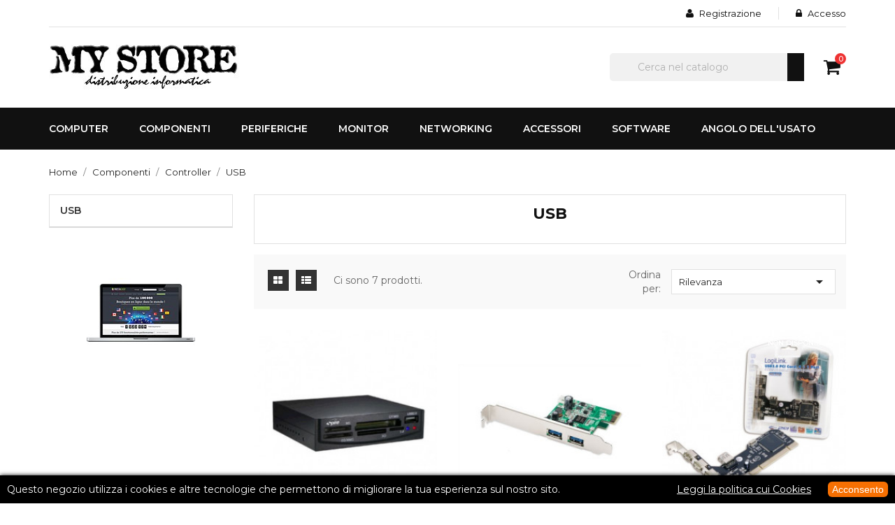

--- FILE ---
content_type: text/html; charset=utf-8
request_url: https://shop.my-store.it/121-usb
body_size: 14516
content:
<!doctype html>
<html lang="it">

    <head>
        
            
    <meta charset="utf-8">


    <meta http-equiv="x-ua-compatible" content="ie=edge">



    <title>USB</title>
    <meta name="description" content="">
    <meta name="keywords" content="">
                <link rel="canonical" href="https://shop.my-store.it/121-usb">
    


    <meta name="viewport" content="width=device-width, initial-scale=1">



    <link rel="icon" type="image/vnd.microsoft.icon" href="https://shop.my-store.it/img/favicon.ico?1585925437">
    <link rel="shortcut icon" type="image/x-icon" href="https://shop.my-store.it/img/favicon.ico?1585925437">
    <link href="https://stackpath.bootstrapcdn.com/font-awesome/4.7.0/css/font-awesome.min.css" rel="stylesheet">
    <link href="https://fonts.googleapis.com/css?family=Montserrat:400,500,600,700,800&display=swap" rel="stylesheet">




      <link rel="stylesheet" href="https://shop.my-store.it/themes/next/assets/css/theme.css" type="text/css" media="all">
  <link rel="stylesheet" href="https://shop.my-store.it/themes/next/assets/css/font-awesome.min.css" type="text/css" media="all">
  <link rel="stylesheet" href="https://shop.my-store.it/themes/next/assets/css/owl.carousel.css" type="text/css" media="all">
  <link rel="stylesheet" href="https://shop.my-store.it/themes/next/assets/css/owl.theme.css" type="text/css" media="all">
  <link rel="stylesheet" href="https://shop.my-store.it/themes/next/assets/css/owl.transitions.css" type="text/css" media="all">
  <link rel="stylesheet" href="https://shop.my-store.it/modules/blockreassurance/views/dist/front.css" type="text/css" media="all">
  <link rel="stylesheet" href="https://shop.my-store.it/modules/ps_searchbar/ps_searchbar.css" type="text/css" media="all">
  <link rel="stylesheet" href="https://shop.my-store.it/modules/ps_facetedsearch/views/dist/front.css" type="text/css" media="all">
  <link rel="stylesheet" href="https://shop.my-store.it/modules/ppannouncements/views/css/ppannouncements.css" type="text/css" media="all">
  <link rel="stylesheet" href="https://shop.my-store.it/modules/ht_staticblocks/views/css/ht_staticblocks.css" type="text/css" media="all">
  <link rel="stylesheet" href="https://shop.my-store.it/modules/artcokiechoicespro//views/css/artcookiechoicespro.css" type="text/css" media="all">
  <link rel="stylesheet" href="https://shop.my-store.it/js/jquery/ui/themes/base/minified/jquery-ui.min.css" type="text/css" media="all">
  <link rel="stylesheet" href="https://shop.my-store.it/js/jquery/ui/themes/base/minified/jquery.ui.theme.min.css" type="text/css" media="all">
  <link rel="stylesheet" href="https://shop.my-store.it/themes/next/assets/css/custom.css" type="text/css" media="all">




    

  <script type="text/javascript">
        var prestashop = {"cart":{"products":[],"totals":{"total":{"type":"total","label":"Totale","amount":0,"value":"0,00\u00a0\u20ac"},"total_including_tax":{"type":"total","label":"Totale (tasse incl.)","amount":0,"value":"0,00\u00a0\u20ac"},"total_excluding_tax":{"type":"total","label":"Totale (tasse escl.)","amount":0,"value":"0,00\u00a0\u20ac"}},"subtotals":{"products":{"type":"products","label":"Totale parziale","amount":0,"value":"0,00\u00a0\u20ac"},"discounts":null,"shipping":{"type":"shipping","label":"Spedizione","amount":0,"value":""},"tax":null},"products_count":0,"summary_string":"0 articoli","vouchers":{"allowed":1,"added":[]},"discounts":[],"minimalPurchase":0,"minimalPurchaseRequired":""},"currency":{"id":1,"name":"Euro","iso_code":"EUR","iso_code_num":"978","sign":"\u20ac"},"customer":{"lastname":null,"firstname":null,"email":null,"birthday":null,"newsletter":null,"newsletter_date_add":null,"optin":null,"website":null,"company":null,"siret":null,"ape":null,"is_logged":false,"gender":{"type":null,"name":null},"addresses":[]},"language":{"name":"Italiano (Italian)","iso_code":"it","locale":"it-IT","language_code":"it","is_rtl":"0","date_format_lite":"d\/m\/Y","date_format_full":"d\/m\/Y H:i:s","id":1},"page":{"title":"","canonical":"https:\/\/shop.my-store.it\/121-usb","meta":{"title":"USB","description":"","keywords":"","robots":"index"},"page_name":"category","body_classes":{"lang-it":true,"lang-rtl":false,"country-IT":true,"currency-EUR":true,"layout-left-column":true,"page-category":true,"tax-display-enabled":true,"category-id-121":true,"category-USB":true,"category-id-parent-23":true,"category-depth-level-5":true},"admin_notifications":[]},"shop":{"name":"MY STORE - P.IVA 06962611007","logo":"https:\/\/shop.my-store.it\/img\/my-store-logo-1585925437.jpg","stores_icon":"https:\/\/shop.my-store.it\/img\/logo_stores.png","favicon":"https:\/\/shop.my-store.it\/img\/favicon.ico"},"urls":{"base_url":"https:\/\/shop.my-store.it\/","current_url":"https:\/\/shop.my-store.it\/121-usb","shop_domain_url":"https:\/\/shop.my-store.it","img_ps_url":"https:\/\/shop.my-store.it\/img\/","img_cat_url":"https:\/\/shop.my-store.it\/img\/c\/","img_lang_url":"https:\/\/shop.my-store.it\/img\/l\/","img_prod_url":"https:\/\/shop.my-store.it\/img\/p\/","img_manu_url":"https:\/\/shop.my-store.it\/img\/m\/","img_sup_url":"https:\/\/shop.my-store.it\/img\/su\/","img_ship_url":"https:\/\/shop.my-store.it\/img\/s\/","img_store_url":"https:\/\/shop.my-store.it\/img\/st\/","img_col_url":"https:\/\/shop.my-store.it\/img\/co\/","img_url":"https:\/\/shop.my-store.it\/themes\/next\/assets\/img\/","css_url":"https:\/\/shop.my-store.it\/themes\/next\/assets\/css\/","js_url":"https:\/\/shop.my-store.it\/themes\/next\/assets\/js\/","pic_url":"https:\/\/shop.my-store.it\/upload\/","pages":{"address":"https:\/\/shop.my-store.it\/indirizzo","addresses":"https:\/\/shop.my-store.it\/indirizzi","authentication":"https:\/\/shop.my-store.it\/login","cart":"https:\/\/shop.my-store.it\/carrello","category":"https:\/\/shop.my-store.it\/index.php?controller=category","cms":"https:\/\/shop.my-store.it\/index.php?controller=cms","contact":"https:\/\/shop.my-store.it\/contattaci","discount":"https:\/\/shop.my-store.it\/buoni-sconto","guest_tracking":"https:\/\/shop.my-store.it\/tracciatura-ospite","history":"https:\/\/shop.my-store.it\/cronologia-ordini","identity":"https:\/\/shop.my-store.it\/dati-personali","index":"https:\/\/shop.my-store.it\/","my_account":"https:\/\/shop.my-store.it\/account","order_confirmation":"https:\/\/shop.my-store.it\/conferma-ordine","order_detail":"https:\/\/shop.my-store.it\/index.php?controller=order-detail","order_follow":"https:\/\/shop.my-store.it\/segui-ordine","order":"https:\/\/shop.my-store.it\/ordine","order_return":"https:\/\/shop.my-store.it\/index.php?controller=order-return","order_slip":"https:\/\/shop.my-store.it\/buono-ordine","pagenotfound":"https:\/\/shop.my-store.it\/pagina-non-trovata","password":"https:\/\/shop.my-store.it\/recupero-password","pdf_invoice":"https:\/\/shop.my-store.it\/index.php?controller=pdf-invoice","pdf_order_return":"https:\/\/shop.my-store.it\/index.php?controller=pdf-order-return","pdf_order_slip":"https:\/\/shop.my-store.it\/index.php?controller=pdf-order-slip","prices_drop":"https:\/\/shop.my-store.it\/offerte","product":"https:\/\/shop.my-store.it\/index.php?controller=product","search":"https:\/\/shop.my-store.it\/ricerca","sitemap":"https:\/\/shop.my-store.it\/Mappa del sito","stores":"https:\/\/shop.my-store.it\/negozi","supplier":"https:\/\/shop.my-store.it\/fornitori","register":"https:\/\/shop.my-store.it\/login?create_account=1","order_login":"https:\/\/shop.my-store.it\/ordine?login=1"},"alternative_langs":[],"theme_assets":"\/themes\/next\/assets\/","actions":{"logout":"https:\/\/shop.my-store.it\/?mylogout="},"no_picture_image":{"bySize":{"small_default":{"url":"https:\/\/shop.my-store.it\/img\/p\/it-default-small_default.jpg","width":98,"height":116},"cart_default":{"url":"https:\/\/shop.my-store.it\/img\/p\/it-default-cart_default.jpg","width":125,"height":148},"home_default":{"url":"https:\/\/shop.my-store.it\/img\/p\/it-default-home_default.jpg","width":350,"height":415},"medium_default":{"url":"https:\/\/shop.my-store.it\/img\/p\/it-default-medium_default.jpg","width":452,"height":535},"large_default":{"url":"https:\/\/shop.my-store.it\/img\/p\/it-default-large_default.jpg","width":513,"height":608}},"small":{"url":"https:\/\/shop.my-store.it\/img\/p\/it-default-small_default.jpg","width":98,"height":116},"medium":{"url":"https:\/\/shop.my-store.it\/img\/p\/it-default-home_default.jpg","width":350,"height":415},"large":{"url":"https:\/\/shop.my-store.it\/img\/p\/it-default-large_default.jpg","width":513,"height":608},"legend":""}},"configuration":{"display_taxes_label":true,"display_prices_tax_incl":true,"is_catalog":false,"show_prices":true,"opt_in":{"partner":true},"quantity_discount":{"type":"discount","label":"Sconto unit\u00e0"},"voucher_enabled":1,"return_enabled":0},"field_required":[],"breadcrumb":{"links":[{"title":"Home","url":"https:\/\/shop.my-store.it\/"},{"title":"Componenti","url":"https:\/\/shop.my-store.it\/8-componenti"},{"title":"Controller","url":"https:\/\/shop.my-store.it\/23-controlle"},{"title":"USB","url":"https:\/\/shop.my-store.it\/121-usb"}],"count":4},"link":{"protocol_link":"https:\/\/","protocol_content":"https:\/\/"},"time":1769776331,"static_token":"bd2e874f48389c5072b24a67c4c6c418","token":"97a5870e6ff3f52c5d90059d0be60842","debug":false};
        var psemailsubscription_subscription = "https:\/\/shop.my-store.it\/module\/ps_emailsubscription\/subscription";
        var psr_icon_color = "#F19D76";
      </script>



    <style type="text/css">
	#announcement-banner, .banner {
	background:  !important;
	color:;
	}
	.announcement-link  {
		background: ;
		color: ;
	}
	
	.announcement-link:hover {
		background: ;
		color: ;
	}
		.countdown-container .countdown-heading {
	color: ;
	}
		.countdown-container .countdown-value {
		background: ;
		color: ;
	}
	.coupon-text, .coupon-code {
		color: ;
	}
</style>



<script type="text/javascript">
		jQuery(document).ready(function() {
	var myDate = new Date();
	myDate.setDate(myDate.getDate() + 2);
	jQuery("#countdown").countdown(myDate, function (event) {
	jQuery(this).html(
	event.strftime(
	'<div class="timer-wrapper"><div class="time">%D</div><span class="text">days</span></div><div class="timer-wrapper"><div class="time">%H</div><span class="text">hrs</span></div><div class="timer-wrapper"><div class="time">%M</div><span class="text">mins</span></div><div class="timer-wrapper"><div class="time">%S</div><span class="text">sec</span></div>'
	)
	);
		});
});
</script>
<!-- emarketing start -->



<!-- emarketing end --><style type="text/css">
#cookieChoiceInfo {
		background-color: #000000 !important;
		color: #ffffff !important;
				box-shadow:0 0 6px #000000 !important;
		}
#cookieChoiceInfo #InformativaClick {
	color: #ffffff !important;
	}
#cookieChoiceInfo #InformativaAccetto {
	background: #f77002 !important;
	color: #ffffff !important;
}

#cookieChoiceInfo {
bottom:0;
}
</style>




        
    </head>

    <body id="category" class="lang-it country-it currency-eur layout-left-column page-category tax-display-enabled category-id-121 category-usb category-id-parent-23 category-depth-level-5">

        
            
        

    <main>
        <div class="ht-main-content">
        
                    

        <header id="header">
            
                
    <div class="header-banner">
        
    </div>



    <nav class="header-nav">
        <div class="container">
            <div class="">
                <div class="header-wrapper hidden-sm-down">
                    <div class="col-md-6 col-xs-12 left-nav">
                        
                    </div>
                    <div class="col-md-6 right-nav">
                        <div id="_desktop_user_info" class="ht-links-wrapper">
    <div class="user-info">
        <ul>
                            <li class="user-link">
                    <a
                        class="account"
                        href="https://shop.my-store.it/login?create_account=1"
                        title="Vedi il mio account"
                        rel="nofollow"
                        >
                        <span class="hidden-md-up">
                            <i class="fa fa-user" aria-hidden="true"></i>
                        </span>
                        <span class="hidden-sm-down">
                             <i class="fa fa-user" aria-hidden="true"></i>
                            Registrazione</span>
                    </a>
                </li>
                <li class="user-link hidden-sm-down">
                    <a
                        href="https://shop.my-store.it/account"
                        title="Accedi al tuo account cliente"
                        rel="nofollow"
                        >
                        <span class="hidden-md-up">
                                                    </span>
                        <span class="hidden-sm-down">
                            <i class="fa fa-lock" aria-hidden="true"></i>
                            Accesso</span>
                    </a>
                </li>
                    </ul>
    </div>
</div>

                    </div>
                </div>
                <div class="hidden-md-up text-sm-center mobile">
                    <div class="float-xs-left" id="menu-icon">
                        <i class="material-icons d-inline">&#xE5D2;</i>
                    </div>
                    <div class="float-xs-right" id="_mobile_cart"></div>
                    <div class="float-xs-right" id="_mobile_user_info"></div>
                    <div class="top-logo" id="_mobile_logo"></div>
                </div>
            </div>
        </div>
    </nav>



    <div class="header-top">
        <div class="container">
            <div class="hidden-sm-down" id="_desktop_logo">
                <a href="https://shop.my-store.it/">
                    <img class="logo" src="https://shop.my-store.it/img/my-store-logo-1585925437.jpg" alt="MY STORE - P.IVA 06962611007">
                </a>
            </div>

            <div id="_desktop_cart">
    <div class="blockcart cart-preview inactive"
         data-refresh-url="//shop.my-store.it/module/ps_shoppingcart/ajax">

                    <div class="ht_cart cart-hover-content">
                <p class="no-item">Non ci sono più articoli nel tuo carrello</p>
            </div>
        
        <div class="header">
            
                <span class="shopping-basket"><i class="fa fa-shopping-cart" aria-hidden="true"></i></span>

                                                                <span class="cart-products-count hidden-sm-down">0</span>
                <span class="cart-products-count hidden-md-up">0</span>
                        </div>
    </div>
</div>
<!-- Block search module TOP -->
<div id="search_widget" class="search-widget" data-search-controller-url="//shop.my-store.it/ricerca">
    <div class="ht-search-widget">
        <form method="get" action="//shop.my-store.it/ricerca">
            <input type="hidden" name="controller" value="search">
            <input type="text" name="s" value="" placeholder="Cerca nel catalogo" aria-label="Cerca">
            <button type="submit" class="btn-unstyle search-tog-btn" aria-haspopup="true" aria-expanded="false">
                <i class="fa fa-search search-icon hidden-sm-down " aria-hidden="true"></i>
                <i class="material-icons search hidden-md-up">&#xE8B6;</i>
            </button>
        </form>
    </div>
</div>
<!-- /Block search module TOP -->




            

        </div>
        <div id="mobile_top_menu_wrapper" class="row hidden-md-up" style="display:none;">
            <div class="js-top-menu mobile" id="_mobile_top_menu"></div>
            <div class="js-top-menu-bottom">
                <div id="_mobile_currency_selector"></div>
                <div id="_mobile_language_selector"></div>
                <div id="_mobile_contact_link"></div>
            </div>
        </div>
    </div>
    



<div class="displaytopmenu">
    <div class="container">
        
                    <div class="top-navigation-menu ht-main-menu">
                            <div class="top-navigation-menu-inner">
                                <div class="main-menu menu js-top-menu position-static hidden-sm-down" id="_desktop_top_menu">
                                    
            <ul class="top-menu " id="top-menu" data-depth="0">
                            <li class="ht-level-0 category  has-child " id="category-124">
                                        <a
                        class="dropdown-item"
                        href="https://shop.my-store.it/124-computer" data-depth="0"
                                                >
                                                                                                            <span class="float-xs-right hidden-md-up">
                                <span data-target="#top_sub_menu_14871" data-toggle="collapse" class="navbar-toggler collapse-icons">
                                    <i class="material-icons add">&#xE313;</i>
                                    <i class="material-icons remove">&#xE316;</i>
                                </span>
                            </span>
                                                <span>Computer<span>
                                </a>
                                                                    <div  class="popover sub-menu js-sub-menu collapse" id="top_sub_menu_14871">
                                        
            <ul class="top-menu "  data-depth="1">
                            <li class="ht-level-1 category " id="category-125">
                                        <a
                        class="dropdown-item dropdown-submenu"
                        href="https://shop.my-store.it/125-fissi" data-depth="1"
                                                >
                                                <span>Fissi<span>
                                </a>
                                                                </li>
                                            <li class="ht-level-1 category  has-child " id="category-126">
                                        <a
                        class="dropdown-item dropdown-submenu"
                        href="https://shop.my-store.it/126-portatili" data-depth="1"
                                                >
                                                                                                            <span class="float-xs-right hidden-md-up">
                                <span data-target="#top_sub_menu_12013" data-toggle="collapse" class="navbar-toggler collapse-icons">
                                    <i class="material-icons add">&#xE313;</i>
                                    <i class="material-icons remove">&#xE316;</i>
                                </span>
                            </span>
                                                <span>Portatili<span>
                                </a>
                                                                    <div  class="collapse" id="top_sub_menu_12013">
                                        
            <ul class="top-menu "  data-depth="2">
                            <li class="ht-level-2 category " id="category-128">
                                        <a
                        class="dropdown-item"
                        href="https://shop.my-store.it/128-notebook" data-depth="2"
                                                >
                                                <span>Notebook<span>
                                </a>
                                                                </li>
                                            <li class="ht-level-2 category " id="category-129">
                                        <a
                        class="dropdown-item"
                        href="https://shop.my-store.it/129-accessori" data-depth="2"
                                                >
                                                <span>Accessori<span>
                                </a>
                                                                </li>
                                                        </ul>
                                            

                                        
                                    </div>
                                                                </li>
                                                        </ul>
                                            

                                        
                                    </div>
                                                                </li>
                                            <li class="ht-level-0 category  has-child " id="category-8">
                                        <a
                        class="dropdown-item"
                        href="https://shop.my-store.it/8-componenti" data-depth="0"
                                                >
                                                                                                            <span class="float-xs-right hidden-md-up">
                                <span data-target="#top_sub_menu_15869" data-toggle="collapse" class="navbar-toggler collapse-icons">
                                    <i class="material-icons add">&#xE313;</i>
                                    <i class="material-icons remove">&#xE316;</i>
                                </span>
                            </span>
                                                <span>Componenti<span>
                                </a>
                                                                    <div  class="popover sub-menu js-sub-menu collapse" id="top_sub_menu_15869">
                                        
            <ul class="top-menu "  data-depth="1">
                            <li class="ht-level-1 category  has-child " id="category-9">
                                        <a
                        class="dropdown-item dropdown-submenu"
                        href="https://shop.my-store.it/9-schede-madri" data-depth="1"
                                                >
                                                                                                            <span class="float-xs-right hidden-md-up">
                                <span data-target="#top_sub_menu_70584" data-toggle="collapse" class="navbar-toggler collapse-icons">
                                    <i class="material-icons add">&#xE313;</i>
                                    <i class="material-icons remove">&#xE316;</i>
                                </span>
                            </span>
                                                <span>Schede madri<span>
                                </a>
                                                                    <div  class="collapse" id="top_sub_menu_70584">
                                        
            <ul class="top-menu "  data-depth="2">
                            <li class="ht-level-2 category " id="category-29">
                                        <a
                        class="dropdown-item"
                        href="https://shop.my-store.it/29-socket-478" data-depth="2"
                                                >
                                                <span>Socket 478<span>
                                </a>
                                                                </li>
                                            <li class="ht-level-2 category " id="category-32">
                                        <a
                        class="dropdown-item"
                        href="https://shop.my-store.it/32-socket-am2-am2" data-depth="2"
                                                >
                                                <span>Socket AM2/AM2+<span>
                                </a>
                                                                </li>
                                            <li class="ht-level-2 category " id="category-33">
                                        <a
                        class="dropdown-item"
                        href="https://shop.my-store.it/33-socket-775" data-depth="2"
                                                >
                                                <span>Socket 775<span>
                                </a>
                                                                </li>
                                            <li class="ht-level-2 category " id="category-158">
                                        <a
                        class="dropdown-item"
                        href="https://shop.my-store.it/158-socket-am3" data-depth="2"
                                                >
                                                <span>Socket AM3<span>
                                </a>
                                                                </li>
                                            <li class="ht-level-2 category " id="category-161">
                                        <a
                        class="dropdown-item"
                        href="https://shop.my-store.it/161-socket-1155" data-depth="2"
                                                >
                                                <span>Socket 1155<span>
                                </a>
                                                                </li>
                                            <li class="ht-level-2 category " id="category-164">
                                        <a
                        class="dropdown-item"
                        href="https://shop.my-store.it/164-mini-itx" data-depth="2"
                                                >
                                                <span>Mini-ITX<span>
                                </a>
                                                                </li>
                                            <li class="ht-level-2 category " id="category-166">
                                        <a
                        class="dropdown-item"
                        href="https://shop.my-store.it/166-socket-fm2" data-depth="2"
                                                >
                                                <span>Socket FM2<span>
                                </a>
                                                                </li>
                                            <li class="ht-level-2 category " id="category-168">
                                        <a
                        class="dropdown-item"
                        href="https://shop.my-store.it/168-socket-1150" data-depth="2"
                                                >
                                                <span>Socket 1150<span>
                                </a>
                                                                </li>
                                            <li class="ht-level-2 category " id="category-170">
                                        <a
                        class="dropdown-item"
                        href="https://shop.my-store.it/170-socket-1151" data-depth="2"
                                                >
                                                <span>Socket 1151<span>
                                </a>
                                                                </li>
                                            <li class="ht-level-2 category " id="category-182">
                                        <a
                        class="dropdown-item"
                        href="https://shop.my-store.it/182-socket-am4" data-depth="2"
                                                >
                                                <span>Socket AM4<span>
                                </a>
                                                                </li>
                                            <li class="ht-level-2 category " id="category-184">
                                        <a
                        class="dropdown-item"
                        href="https://shop.my-store.it/184-socket-1200-lga1200" data-depth="2"
                                                >
                                                <span>Socket 1200 (LGA1200)<span>
                                </a>
                                                                </li>
                                            <li class="ht-level-2 category " id="category-186">
                                        <a
                        class="dropdown-item"
                        href="https://shop.my-store.it/186-socket-1700-lga-1700" data-depth="2"
                                                >
                                                <span>Socket 1700 (LGA 1700)<span>
                                </a>
                                                                </li>
                                            <li class="ht-level-2 category " id="category-188">
                                        <a
                        class="dropdown-item"
                        href="https://shop.my-store.it/188-socket-am5" data-depth="2"
                                                >
                                                <span>Socket AM5<span>
                                </a>
                                                                </li>
                                            <li class="ht-level-2 category " id="category-191">
                                        <a
                        class="dropdown-item"
                        href="https://shop.my-store.it/191-socket-1851-lga-1851" data-depth="2"
                                                >
                                                <span>Socket 1851 (LGA 1851)<span>
                                </a>
                                                                </li>
                                                        </ul>
                                            

                                        
                                    </div>
                                                                </li>
                                            <li class="ht-level-1 category  has-child " id="category-10">
                                        <a
                        class="dropdown-item dropdown-submenu"
                        href="https://shop.my-store.it/10-processori" data-depth="1"
                                                >
                                                                                                            <span class="float-xs-right hidden-md-up">
                                <span data-target="#top_sub_menu_65724" data-toggle="collapse" class="navbar-toggler collapse-icons">
                                    <i class="material-icons add">&#xE313;</i>
                                    <i class="material-icons remove">&#xE316;</i>
                                </span>
                            </span>
                                                <span>Processori<span>
                                </a>
                                                                    <div  class="collapse" id="top_sub_menu_65724">
                                        
            <ul class="top-menu "  data-depth="2">
                            <li class="ht-level-2 category " id="category-26">
                                        <a
                        class="dropdown-item"
                        href="https://shop.my-store.it/26-amd" data-depth="2"
                                                >
                                                <span>AMD<span>
                                </a>
                                                                </li>
                                            <li class="ht-level-2 category " id="category-27">
                                        <a
                        class="dropdown-item"
                        href="https://shop.my-store.it/27-intel" data-depth="2"
                                                >
                                                <span>Intel<span>
                                </a>
                                                                </li>
                                                        </ul>
                                            

                                        
                                    </div>
                                                                </li>
                                            <li class="ht-level-1 category  has-child " id="category-11">
                                        <a
                        class="dropdown-item dropdown-submenu"
                        href="https://shop.my-store.it/11-memorie" data-depth="1"
                                                >
                                                                                                            <span class="float-xs-right hidden-md-up">
                                <span data-target="#top_sub_menu_9212" data-toggle="collapse" class="navbar-toggler collapse-icons">
                                    <i class="material-icons add">&#xE313;</i>
                                    <i class="material-icons remove">&#xE316;</i>
                                </span>
                            </span>
                                                <span>Memorie<span>
                                </a>
                                                                    <div  class="collapse" id="top_sub_menu_9212">
                                        
            <ul class="top-menu "  data-depth="2">
                            <li class="ht-level-2 category " id="category-36">
                                        <a
                        class="dropdown-item"
                        href="https://shop.my-store.it/36-flash-sd-mmc-" data-depth="2"
                                                >
                                                <span>Flash (SD/MMC/...)<span>
                                </a>
                                                                </li>
                                            <li class="ht-level-2 category  has-child " id="category-37">
                                        <a
                        class="dropdown-item"
                        href="https://shop.my-store.it/37-ram-pc" data-depth="2"
                                                >
                                                                                                            <span class="float-xs-right hidden-md-up">
                                <span data-target="#top_sub_menu_90631" data-toggle="collapse" class="navbar-toggler collapse-icons">
                                    <i class="material-icons add">&#xE313;</i>
                                    <i class="material-icons remove">&#xE316;</i>
                                </span>
                            </span>
                                                <span>Ram PC<span>
                                </a>
                                                                    <div  class="collapse" id="top_sub_menu_90631">
                                        
            <ul class="top-menu "  data-depth="3">
                            <li class="ht-level-3 category " id="category-38">
                                        <a
                        class="dropdown-item"
                        href="https://shop.my-store.it/38-sdr-pc-133" data-depth="3"
                                                >
                                                <span>SDR (PC-133)<span>
                                </a>
                                                                </li>
                                            <li class="ht-level-3 category " id="category-39">
                                        <a
                        class="dropdown-item"
                        href="https://shop.my-store.it/39-ddr" data-depth="3"
                                                >
                                                <span>DDR<span>
                                </a>
                                                                </li>
                                            <li class="ht-level-3 category " id="category-40">
                                        <a
                        class="dropdown-item"
                        href="https://shop.my-store.it/40-ddr-2" data-depth="3"
                                                >
                                                <span>DDR-2<span>
                                </a>
                                                                </li>
                                            <li class="ht-level-3 category " id="category-41">
                                        <a
                        class="dropdown-item"
                        href="https://shop.my-store.it/41-ddr-3" data-depth="3"
                                                >
                                                <span>DDR-3<span>
                                </a>
                                                                </li>
                                            <li class="ht-level-3 category " id="category-169">
                                        <a
                        class="dropdown-item"
                        href="https://shop.my-store.it/169-ddr-4" data-depth="3"
                                                >
                                                <span>DDR-4<span>
                                </a>
                                                                </li>
                                            <li class="ht-level-3 category " id="category-189">
                                        <a
                        class="dropdown-item"
                        href="https://shop.my-store.it/189-ddr-5" data-depth="3"
                                                >
                                                <span>DDR-5<span>
                                </a>
                                                                </li>
                                                        </ul>
                                            

                                        
                                    </div>
                                                                </li>
                                            <li class="ht-level-2 category  has-child " id="category-175">
                                        <a
                        class="dropdown-item"
                        href="https://shop.my-store.it/175-ram-notebook" data-depth="2"
                                                >
                                                                                                            <span class="float-xs-right hidden-md-up">
                                <span data-target="#top_sub_menu_95511" data-toggle="collapse" class="navbar-toggler collapse-icons">
                                    <i class="material-icons add">&#xE313;</i>
                                    <i class="material-icons remove">&#xE316;</i>
                                </span>
                            </span>
                                                <span>Ram Notebook<span>
                                </a>
                                                                    <div  class="collapse" id="top_sub_menu_95511">
                                        
            <ul class="top-menu "  data-depth="3">
                            <li class="ht-level-3 category " id="category-176">
                                        <a
                        class="dropdown-item"
                        href="https://shop.my-store.it/176-soddr" data-depth="3"
                                                >
                                                <span>SoDDR<span>
                                </a>
                                                                </li>
                                            <li class="ht-level-3 category " id="category-178">
                                        <a
                        class="dropdown-item"
                        href="https://shop.my-store.it/178-soddr2" data-depth="3"
                                                >
                                                <span>SoDDR2<span>
                                </a>
                                                                </li>
                                            <li class="ht-level-3 category " id="category-179">
                                        <a
                        class="dropdown-item"
                        href="https://shop.my-store.it/179-soddr3" data-depth="3"
                                                >
                                                <span>SoDDR3<span>
                                </a>
                                                                </li>
                                            <li class="ht-level-3 category " id="category-180">
                                        <a
                        class="dropdown-item"
                        href="https://shop.my-store.it/180-soddr4" data-depth="3"
                                                >
                                                <span>SoDDR4<span>
                                </a>
                                                                </li>
                                            <li class="ht-level-3 category " id="category-192">
                                        <a
                        class="dropdown-item"
                        href="https://shop.my-store.it/192-soddr5" data-depth="3"
                                                >
                                                <span>SoDDR5<span>
                                </a>
                                                                </li>
                                                        </ul>
                                            

                                        
                                    </div>
                                                                </li>
                                                        </ul>
                                            

                                        
                                    </div>
                                                                </li>
                                            <li class="ht-level-1 category  has-child " id="category-12">
                                        <a
                        class="dropdown-item dropdown-submenu"
                        href="https://shop.my-store.it/12-schede-video" data-depth="1"
                                                >
                                                                                                            <span class="float-xs-right hidden-md-up">
                                <span data-target="#top_sub_menu_77106" data-toggle="collapse" class="navbar-toggler collapse-icons">
                                    <i class="material-icons add">&#xE313;</i>
                                    <i class="material-icons remove">&#xE316;</i>
                                </span>
                            </span>
                                                <span>Schede video<span>
                                </a>
                                                                    <div  class="collapse" id="top_sub_menu_77106">
                                        
            <ul class="top-menu "  data-depth="2">
                            <li class="ht-level-2 category " id="category-43">
                                        <a
                        class="dropdown-item"
                        href="https://shop.my-store.it/43-pci-express" data-depth="2"
                                                >
                                                <span>PCI-Express<span>
                                </a>
                                                                </li>
                                            <li class="ht-level-2 category " id="category-172">
                                        <a
                        class="dropdown-item"
                        href="https://shop.my-store.it/172-adattatori" data-depth="2"
                                                >
                                                <span>Adattatori<span>
                                </a>
                                                                </li>
                                                        </ul>
                                            

                                        
                                    </div>
                                                                </li>
                                            <li class="ht-level-1 category  has-child " id="category-13">
                                        <a
                        class="dropdown-item dropdown-submenu"
                        href="https://shop.my-store.it/13-schede-audio" data-depth="1"
                                                >
                                                                                                            <span class="float-xs-right hidden-md-up">
                                <span data-target="#top_sub_menu_45190" data-toggle="collapse" class="navbar-toggler collapse-icons">
                                    <i class="material-icons add">&#xE313;</i>
                                    <i class="material-icons remove">&#xE316;</i>
                                </span>
                            </span>
                                                <span>Schede audio<span>
                                </a>
                                                                    <div  class="collapse" id="top_sub_menu_45190">
                                        
            <ul class="top-menu "  data-depth="2">
                            <li class="ht-level-2 category " id="category-44">
                                        <a
                        class="dropdown-item"
                        href="https://shop.my-store.it/44-pci" data-depth="2"
                                                >
                                                <span>PCI<span>
                                </a>
                                                                </li>
                                            <li class="ht-level-2 category " id="category-45">
                                        <a
                        class="dropdown-item"
                        href="https://shop.my-store.it/45-pci-express" data-depth="2"
                                                >
                                                <span>PCI-Express<span>
                                </a>
                                                                </li>
                                            <li class="ht-level-2 category " id="category-157">
                                        <a
                        class="dropdown-item"
                        href="https://shop.my-store.it/157-usb" data-depth="2"
                                                >
                                                <span>USB<span>
                                </a>
                                                                </li>
                                                        </ul>
                                            

                                        
                                    </div>
                                                                </li>
                                            <li class="ht-level-1 category  has-child " id="category-14">
                                        <a
                        class="dropdown-item dropdown-submenu"
                        href="https://shop.my-store.it/14-unita-di-archiviazione" data-depth="1"
                                                >
                                                                                                            <span class="float-xs-right hidden-md-up">
                                <span data-target="#top_sub_menu_30397" data-toggle="collapse" class="navbar-toggler collapse-icons">
                                    <i class="material-icons add">&#xE313;</i>
                                    <i class="material-icons remove">&#xE316;</i>
                                </span>
                            </span>
                                                <span>Unità di archiviazione<span>
                                </a>
                                                                    <div  class="collapse" id="top_sub_menu_30397">
                                        
            <ul class="top-menu "  data-depth="2">
                            <li class="ht-level-2 category  has-child " id="category-46">
                                        <a
                        class="dropdown-item"
                        href="https://shop.my-store.it/46-hdd-25" data-depth="2"
                                                >
                                                                                                            <span class="float-xs-right hidden-md-up">
                                <span data-target="#top_sub_menu_10068" data-toggle="collapse" class="navbar-toggler collapse-icons">
                                    <i class="material-icons add">&#xE313;</i>
                                    <i class="material-icons remove">&#xE316;</i>
                                </span>
                            </span>
                                                <span>HDD 2.5&quot;<span>
                                </a>
                                                                    <div  class="collapse" id="top_sub_menu_10068">
                                        
            <ul class="top-menu "  data-depth="3">
                            <li class="ht-level-3 category " id="category-48">
                                        <a
                        class="dropdown-item"
                        href="https://shop.my-store.it/48-p-ata-ide" data-depth="3"
                                                >
                                                <span>P-ATA (IDE)<span>
                                </a>
                                                                </li>
                                            <li class="ht-level-3 category " id="category-49">
                                        <a
                        class="dropdown-item"
                        href="https://shop.my-store.it/49-s-ata" data-depth="3"
                                                >
                                                <span>S-ATA<span>
                                </a>
                                                                </li>
                                                        </ul>
                                            

                                        
                                    </div>
                                                                </li>
                                            <li class="ht-level-2 category  has-child " id="category-47">
                                        <a
                        class="dropdown-item"
                        href="https://shop.my-store.it/47-hdd-35" data-depth="2"
                                                >
                                                                                                            <span class="float-xs-right hidden-md-up">
                                <span data-target="#top_sub_menu_53669" data-toggle="collapse" class="navbar-toggler collapse-icons">
                                    <i class="material-icons add">&#xE313;</i>
                                    <i class="material-icons remove">&#xE316;</i>
                                </span>
                            </span>
                                                <span>HDD 3.5&quot;<span>
                                </a>
                                                                    <div  class="collapse" id="top_sub_menu_53669">
                                        
            <ul class="top-menu "  data-depth="3">
                            <li class="ht-level-3 category " id="category-51">
                                        <a
                        class="dropdown-item"
                        href="https://shop.my-store.it/51-s-ata" data-depth="3"
                                                >
                                                <span>S-ATA<span>
                                </a>
                                                                </li>
                                                        </ul>
                                            

                                        
                                    </div>
                                                                </li>
                                            <li class="ht-level-2 category " id="category-156">
                                        <a
                        class="dropdown-item"
                        href="https://shop.my-store.it/156-accessori" data-depth="2"
                                                >
                                                <span>Accessori<span>
                                </a>
                                                                </li>
                                            <li class="ht-level-2 category " id="category-174">
                                        <a
                        class="dropdown-item"
                        href="https://shop.my-store.it/174-unita-a-stato-solido-ssd" data-depth="2"
                                                >
                                                <span>Unità a stato solido (SSD)<span>
                                </a>
                                                                </li>
                                                        </ul>
                                            

                                        
                                    </div>
                                                                </li>
                                            <li class="ht-level-1 category  has-child " id="category-15">
                                        <a
                        class="dropdown-item dropdown-submenu"
                        href="https://shop.my-store.it/15-unita-ottiche" data-depth="1"
                                                >
                                                                                                            <span class="float-xs-right hidden-md-up">
                                <span data-target="#top_sub_menu_41433" data-toggle="collapse" class="navbar-toggler collapse-icons">
                                    <i class="material-icons add">&#xE313;</i>
                                    <i class="material-icons remove">&#xE316;</i>
                                </span>
                            </span>
                                                <span>Unità ottiche<span>
                                </a>
                                                                    <div  class="collapse" id="top_sub_menu_41433">
                                        
            <ul class="top-menu "  data-depth="2">
                            <li class="ht-level-2 category " id="category-53">
                                        <a
                        class="dropdown-item"
                        href="https://shop.my-store.it/53-masterizzatori" data-depth="2"
                                                >
                                                <span>Masterizzatori<span>
                                </a>
                                                                </li>
                                                        </ul>
                                            

                                        
                                    </div>
                                                                </li>
                                            <li class="ht-level-1 category  has-child " id="category-19">
                                        <a
                        class="dropdown-item dropdown-submenu"
                        href="https://shop.my-store.it/19-cabinet" data-depth="1"
                                                >
                                                                                                            <span class="float-xs-right hidden-md-up">
                                <span data-target="#top_sub_menu_16393" data-toggle="collapse" class="navbar-toggler collapse-icons">
                                    <i class="material-icons add">&#xE313;</i>
                                    <i class="material-icons remove">&#xE316;</i>
                                </span>
                            </span>
                                                <span>Cabinet<span>
                                </a>
                                                                    <div  class="collapse" id="top_sub_menu_16393">
                                        
            <ul class="top-menu "  data-depth="2">
                            <li class="ht-level-2 category " id="category-65">
                                        <a
                        class="dropdown-item"
                        href="https://shop.my-store.it/65-atx" data-depth="2"
                                                >
                                                <span>ATX<span>
                                </a>
                                                                </li>
                                            <li class="ht-level-2 category " id="category-66">
                                        <a
                        class="dropdown-item"
                        href="https://shop.my-store.it/66-micro-atx" data-depth="2"
                                                >
                                                <span>Micro ATX<span>
                                </a>
                                                                </li>
                                                        </ul>
                                            

                                        
                                    </div>
                                                                </li>
                                            <li class="ht-level-1 category  has-child " id="category-20">
                                        <a
                        class="dropdown-item dropdown-submenu"
                        href="https://shop.my-store.it/20-alimentatori" data-depth="1"
                                                >
                                                                                                            <span class="float-xs-right hidden-md-up">
                                <span data-target="#top_sub_menu_62457" data-toggle="collapse" class="navbar-toggler collapse-icons">
                                    <i class="material-icons add">&#xE313;</i>
                                    <i class="material-icons remove">&#xE316;</i>
                                </span>
                            </span>
                                                <span>Alimentatori<span>
                                </a>
                                                                    <div  class="collapse" id="top_sub_menu_62457">
                                        
            <ul class="top-menu "  data-depth="2">
                            <li class="ht-level-2 category  has-child " id="category-67">
                                        <a
                        class="dropdown-item"
                        href="https://shop.my-store.it/67-atx" data-depth="2"
                                                >
                                                                                                            <span class="float-xs-right hidden-md-up">
                                <span data-target="#top_sub_menu_65289" data-toggle="collapse" class="navbar-toggler collapse-icons">
                                    <i class="material-icons add">&#xE313;</i>
                                    <i class="material-icons remove">&#xE316;</i>
                                </span>
                            </span>
                                                <span>ATX<span>
                                </a>
                                                                    <div  class="collapse" id="top_sub_menu_65289">
                                        
            <ul class="top-menu "  data-depth="3">
                            <li class="ht-level-3 category " id="category-71">
                                        <a
                        class="dropdown-item"
                        href="https://shop.my-store.it/71-fino-a-400w" data-depth="3"
                                                >
                                                <span>...fino a 400W<span>
                                </a>
                                                                </li>
                                            <li class="ht-level-3 category " id="category-72">
                                        <a
                        class="dropdown-item"
                        href="https://shop.my-store.it/72-401w-500w" data-depth="3"
                                                >
                                                <span>401W-500W<span>
                                </a>
                                                                </li>
                                            <li class="ht-level-3 category " id="category-73">
                                        <a
                        class="dropdown-item"
                        href="https://shop.my-store.it/73-501w-600w" data-depth="3"
                                                >
                                                <span>501W-600W<span>
                                </a>
                                                                </li>
                                            <li class="ht-level-3 category " id="category-74">
                                        <a
                        class="dropdown-item"
                        href="https://shop.my-store.it/74-601w-750w" data-depth="3"
                                                >
                                                <span>601W-750W<span>
                                </a>
                                                                </li>
                                            <li class="ht-level-3 category " id="category-75">
                                        <a
                        class="dropdown-item"
                        href="https://shop.my-store.it/75-751w-850w" data-depth="3"
                                                >
                                                <span>751W-850W<span>
                                </a>
                                                                </li>
                                            <li class="ht-level-3 category " id="category-76">
                                        <a
                        class="dropdown-item"
                        href="https://shop.my-store.it/76-851w-1000w" data-depth="3"
                                                >
                                                <span>851W-1000W<span>
                                </a>
                                                                </li>
                                                        </ul>
                                            

                                        
                                    </div>
                                                                </li>
                                            <li class="ht-level-2 category " id="category-68">
                                        <a
                        class="dropdown-item"
                        href="https://shop.my-store.it/68-uatx" data-depth="2"
                                                >
                                                <span>uATX<span>
                                </a>
                                                                </li>
                                            <li class="ht-level-2 category " id="category-69">
                                        <a
                        class="dropdown-item"
                        href="https://shop.my-store.it/69-per-notebook" data-depth="2"
                                                >
                                                <span>Per notebook<span>
                                </a>
                                                                </li>
                                            <li class="ht-level-2 category " id="category-70">
                                        <a
                        class="dropdown-item"
                        href="https://shop.my-store.it/70-usb" data-depth="2"
                                                >
                                                <span>USB<span>
                                </a>
                                                                </li>
                                                        </ul>
                                            

                                        
                                    </div>
                                                                </li>
                                            <li class="ht-level-1 category " id="category-21">
                                        <a
                        class="dropdown-item dropdown-submenu"
                        href="https://shop.my-store.it/21-sintonizzatori-tv" data-depth="1"
                                                >
                                                <span>Sintonizzatori TV<span>
                                </a>
                                                                </li>
                                            <li class="ht-level-1 category  has-child " id="category-22">
                                        <a
                        class="dropdown-item dropdown-submenu"
                        href="https://shop.my-store.it/22-box" data-depth="1"
                                                >
                                                                                                            <span class="float-xs-right hidden-md-up">
                                <span data-target="#top_sub_menu_65805" data-toggle="collapse" class="navbar-toggler collapse-icons">
                                    <i class="material-icons add">&#xE313;</i>
                                    <i class="material-icons remove">&#xE316;</i>
                                </span>
                            </span>
                                                <span>Box<span>
                                </a>
                                                                    <div  class="collapse" id="top_sub_menu_65805">
                                        
            <ul class="top-menu "  data-depth="2">
                            <li class="ht-level-2 category " id="category-113">
                                        <a
                        class="dropdown-item"
                        href="https://shop.my-store.it/113-box-25" data-depth="2"
                                                >
                                                <span>Box 2.5&quot;<span>
                                </a>
                                                                </li>
                                            <li class="ht-level-2 category " id="category-114">
                                        <a
                        class="dropdown-item"
                        href="https://shop.my-store.it/114-box-35" data-depth="2"
                                                >
                                                <span>Box 3.5&quot;<span>
                                </a>
                                                                </li>
                                            <li class="ht-level-2 category " id="category-116">
                                        <a
                        class="dropdown-item"
                        href="https://shop.my-store.it/116-box-multimediali" data-depth="2"
                                                >
                                                <span>Box multimediali<span>
                                </a>
                                                                </li>
                                                        </ul>
                                            

                                        
                                    </div>
                                                                </li>
                                            <li class="ht-level-1 category  has-child " id="category-23">
                                        <a
                        class="dropdown-item dropdown-submenu"
                        href="https://shop.my-store.it/23-controlle" data-depth="1"
                                                >
                                                                                                            <span class="float-xs-right hidden-md-up">
                                <span data-target="#top_sub_menu_68059" data-toggle="collapse" class="navbar-toggler collapse-icons">
                                    <i class="material-icons add">&#xE313;</i>
                                    <i class="material-icons remove">&#xE316;</i>
                                </span>
                            </span>
                                                <span>Controller<span>
                                </a>
                                                                    <div  class="collapse" id="top_sub_menu_68059">
                                        
            <ul class="top-menu "  data-depth="2">
                            <li class="ht-level-2 category " id="category-117">
                                        <a
                        class="dropdown-item"
                        href="https://shop.my-store.it/117-convertitori" data-depth="2"
                                                >
                                                <span>Convertitori<span>
                                </a>
                                                                </li>
                                            <li class="ht-level-2 category " id="category-118">
                                        <a
                        class="dropdown-item"
                        href="https://shop.my-store.it/118-pci" data-depth="2"
                                                >
                                                <span>PCI<span>
                                </a>
                                                                </li>
                                            <li class="ht-level-2 category " id="category-119">
                                        <a
                        class="dropdown-item"
                        href="https://shop.my-store.it/119-pci-express" data-depth="2"
                                                >
                                                <span>PCI-Express<span>
                                </a>
                                                                </li>
                                            <li class="ht-level-2 category " id="category-120">
                                        <a
                        class="dropdown-item"
                        href="https://shop.my-store.it/120-pcmcia" data-depth="2"
                                                >
                                                <span>PCMCIA<span>
                                </a>
                                                                </li>
                                            <li class="ht-level-2 category current  " id="category-121">
                                        <a
                        class="dropdown-item"
                        href="https://shop.my-store.it/121-usb" data-depth="2"
                                                >
                                                <span>USB<span>
                                </a>
                                                                </li>
                                                        </ul>
                                            

                                        
                                    </div>
                                                                </li>
                                            <li class="ht-level-1 category " id="category-24">
                                        <a
                        class="dropdown-item dropdown-submenu"
                        href="https://shop.my-store.it/24-dissipatori" data-depth="1"
                                                >
                                                <span>Dissipatori<span>
                                </a>
                                                                </li>
                                            <li class="ht-level-1 category  has-child " id="category-25">
                                        <a
                        class="dropdown-item dropdown-submenu"
                        href="https://shop.my-store.it/25-floppy-drive" data-depth="1"
                                                >
                                                                                                            <span class="float-xs-right hidden-md-up">
                                <span data-target="#top_sub_menu_11538" data-toggle="collapse" class="navbar-toggler collapse-icons">
                                    <i class="material-icons add">&#xE313;</i>
                                    <i class="material-icons remove">&#xE316;</i>
                                </span>
                            </span>
                                                <span>Floppy drive<span>
                                </a>
                                                                    <div  class="collapse" id="top_sub_menu_11538">
                                        
            <ul class="top-menu "  data-depth="2">
                            <li class="ht-level-2 category " id="category-122">
                                        <a
                        class="dropdown-item"
                        href="https://shop.my-store.it/122-fdd-35-interni" data-depth="2"
                                                >
                                                <span>FDD 3.5&quot; interni<span>
                                </a>
                                                                </li>
                                            <li class="ht-level-2 category " id="category-123">
                                        <a
                        class="dropdown-item"
                        href="https://shop.my-store.it/123-fdd-35-esterni" data-depth="2"
                                                >
                                                <span>FDD 3.5&quot; esterni (USB)<span>
                                </a>
                                                                </li>
                                                        </ul>
                                            

                                        
                                    </div>
                                                                </li>
                                                        </ul>
                                            

                                        
                                    </div>
                                                                </li>
                                            <li class="ht-level-0 category  has-child " id="category-18">
                                        <a
                        class="dropdown-item"
                        href="https://shop.my-store.it/18-periferiche" data-depth="0"
                                                >
                                                                                                            <span class="float-xs-right hidden-md-up">
                                <span data-target="#top_sub_menu_9810" data-toggle="collapse" class="navbar-toggler collapse-icons">
                                    <i class="material-icons add">&#xE313;</i>
                                    <i class="material-icons remove">&#xE316;</i>
                                </span>
                            </span>
                                                <span>Periferiche<span>
                                </a>
                                                                    <div  class="popover sub-menu js-sub-menu collapse" id="top_sub_menu_9810">
                                        
            <ul class="top-menu "  data-depth="1">
                            <li class="ht-level-1 category  has-child " id="category-56">
                                        <a
                        class="dropdown-item dropdown-submenu"
                        href="https://shop.my-store.it/56-tastiere" data-depth="1"
                                                >
                                                                                                            <span class="float-xs-right hidden-md-up">
                                <span data-target="#top_sub_menu_79492" data-toggle="collapse" class="navbar-toggler collapse-icons">
                                    <i class="material-icons add">&#xE313;</i>
                                    <i class="material-icons remove">&#xE316;</i>
                                </span>
                            </span>
                                                <span>Tastiere<span>
                                </a>
                                                                    <div  class="collapse" id="top_sub_menu_79492">
                                        
            <ul class="top-menu "  data-depth="2">
                            <li class="ht-level-2 category " id="category-58">
                                        <a
                        class="dropdown-item"
                        href="https://shop.my-store.it/58-classiche-usb" data-depth="2"
                                                >
                                                <span>Classiche USB<span>
                                </a>
                                                                </li>
                                            <li class="ht-level-2 category " id="category-60">
                                        <a
                        class="dropdown-item"
                        href="https://shop.my-store.it/60-kit-tastiera-mouse" data-depth="2"
                                                >
                                                <span>Kit tastiera + mouse<span>
                                </a>
                                                                </li>
                                                        </ul>
                                            

                                        
                                    </div>
                                                                </li>
                                            <li class="ht-level-1 category  has-child " id="category-61">
                                        <a
                        class="dropdown-item dropdown-submenu"
                        href="https://shop.my-store.it/61-mouse" data-depth="1"
                                                >
                                                                                                            <span class="float-xs-right hidden-md-up">
                                <span data-target="#top_sub_menu_12154" data-toggle="collapse" class="navbar-toggler collapse-icons">
                                    <i class="material-icons add">&#xE313;</i>
                                    <i class="material-icons remove">&#xE316;</i>
                                </span>
                            </span>
                                                <span>Mouse<span>
                                </a>
                                                                    <div  class="collapse" id="top_sub_menu_12154">
                                        
            <ul class="top-menu "  data-depth="2">
                            <li class="ht-level-2 category " id="category-62">
                                        <a
                        class="dropdown-item"
                        href="https://shop.my-store.it/62-classici-ps-2" data-depth="2"
                                                >
                                                <span>Classici PS/2<span>
                                </a>
                                                                </li>
                                            <li class="ht-level-2 category " id="category-63">
                                        <a
                        class="dropdown-item"
                        href="https://shop.my-store.it/63-senza-fili" data-depth="2"
                                                >
                                                <span>Senza fili<span>
                                </a>
                                                                </li>
                                            <li class="ht-level-2 category " id="category-64">
                                        <a
                        class="dropdown-item"
                        href="https://shop.my-store.it/64-tappetini" data-depth="2"
                                                >
                                                <span>Tappetini<span>
                                </a>
                                                                </li>
                                            <li class="ht-level-2 category " id="category-155">
                                        <a
                        class="dropdown-item"
                        href="https://shop.my-store.it/155-classici-usb" data-depth="2"
                                                >
                                                <span>Classici USB<span>
                                </a>
                                                                </li>
                                                        </ul>
                                            

                                        
                                    </div>
                                                                </li>
                                            <li class="ht-level-1 category " id="category-145">
                                        <a
                        class="dropdown-item dropdown-submenu"
                        href="https://shop.my-store.it/145-lettori-usb" data-depth="1"
                                                >
                                                <span>Lettori Memory Card<span>
                                </a>
                                                                </li>
                                            <li class="ht-level-1 category " id="category-146">
                                        <a
                        class="dropdown-item dropdown-submenu"
                        href="https://shop.my-store.it/146-pendrive-usb" data-depth="1"
                                                >
                                                <span>Pendrive USB<span>
                                </a>
                                                                </li>
                                            <li class="ht-level-1 category  has-child " id="category-147">
                                        <a
                        class="dropdown-item dropdown-submenu"
                        href="https://shop.my-store.it/147-periferiche-di-gioco" data-depth="1"
                                                >
                                                                                                            <span class="float-xs-right hidden-md-up">
                                <span data-target="#top_sub_menu_79844" data-toggle="collapse" class="navbar-toggler collapse-icons">
                                    <i class="material-icons add">&#xE313;</i>
                                    <i class="material-icons remove">&#xE316;</i>
                                </span>
                            </span>
                                                <span>Periferiche di gioco<span>
                                </a>
                                                                    <div  class="collapse" id="top_sub_menu_79844">
                                        
            <ul class="top-menu "  data-depth="2">
                            <li class="ht-level-2 category " id="category-148">
                                        <a
                        class="dropdown-item"
                        href="https://shop.my-store.it/148-gamepa" data-depth="2"
                                                >
                                                <span>Gamepad<span>
                                </a>
                                                                </li>
                                            <li class="ht-level-2 category " id="category-149">
                                        <a
                        class="dropdown-item"
                        href="https://shop.my-store.it/149-joystick" data-depth="2"
                                                >
                                                <span>Joystick<span>
                                </a>
                                                                </li>
                                            <li class="ht-level-2 category " id="category-150">
                                        <a
                        class="dropdown-item"
                        href="https://shop.my-store.it/150-volanti-con-pedali" data-depth="2"
                                                >
                                                <span>Volanti con pedali<span>
                                </a>
                                                                </li>
                                                        </ul>
                                            

                                        
                                    </div>
                                                                </li>
                                            <li class="ht-level-1 category  has-child " id="category-151">
                                        <a
                        class="dropdown-item dropdown-submenu"
                        href="https://shop.my-store.it/151-stampanti" data-depth="1"
                                                >
                                                                                                            <span class="float-xs-right hidden-md-up">
                                <span data-target="#top_sub_menu_55506" data-toggle="collapse" class="navbar-toggler collapse-icons">
                                    <i class="material-icons add">&#xE313;</i>
                                    <i class="material-icons remove">&#xE316;</i>
                                </span>
                            </span>
                                                <span>Stampanti<span>
                                </a>
                                                                    <div  class="collapse" id="top_sub_menu_55506">
                                        
            <ul class="top-menu "  data-depth="2">
                            <li class="ht-level-2 category " id="category-152">
                                        <a
                        class="dropdown-item"
                        href="https://shop.my-store.it/152-getto-d-inchiostro" data-depth="2"
                                                >
                                                <span>Getto d&#039;inchiostro<span>
                                </a>
                                                                </li>
                                            <li class="ht-level-2 category " id="category-153">
                                        <a
                        class="dropdown-item"
                        href="https://shop.my-store.it/153-laser" data-depth="2"
                                                >
                                                <span>Laser<span>
                                </a>
                                                                </li>
                                                        </ul>
                                            

                                        
                                    </div>
                                                                </li>
                                            <li class="ht-level-1 category " id="category-154">
                                        <a
                        class="dropdown-item dropdown-submenu"
                        href="https://shop.my-store.it/154-webcam" data-depth="1"
                                                >
                                                <span>Webcam<span>
                                </a>
                                                                </li>
                                                        </ul>
                                            

                                        
                                    </div>
                                                                </li>
                                            <li class="ht-level-0 category  has-child " id="category-130">
                                        <a
                        class="dropdown-item"
                        href="https://shop.my-store.it/130-monitor" data-depth="0"
                                                >
                                                                                                            <span class="float-xs-right hidden-md-up">
                                <span data-target="#top_sub_menu_30412" data-toggle="collapse" class="navbar-toggler collapse-icons">
                                    <i class="material-icons add">&#xE313;</i>
                                    <i class="material-icons remove">&#xE316;</i>
                                </span>
                            </span>
                                                <span>Monitor<span>
                                </a>
                                                                    <div  class="popover sub-menu js-sub-menu collapse" id="top_sub_menu_30412">
                                        
            <ul class="top-menu "  data-depth="1">
                            <li class="ht-level-1 category " id="category-132">
                                        <a
                        class="dropdown-item dropdown-submenu"
                        href="https://shop.my-store.it/132-decoder" data-depth="1"
                                                >
                                                <span>Decoder<span>
                                </a>
                                                                </li>
                                            <li class="ht-level-1 category " id="category-133">
                                        <a
                        class="dropdown-item dropdown-submenu"
                        href="https://shop.my-store.it/133-monitor-185-20" data-depth="1"
                                                >
                                                <span>Monitor 18.5&quot;/20&quot;<span>
                                </a>
                                                                </li>
                                            <li class="ht-level-1 category " id="category-134">
                                        <a
                        class="dropdown-item dropdown-submenu"
                        href="https://shop.my-store.it/134-monitor-21-22" data-depth="1"
                                                >
                                                <span>Monitor 21&quot;/22&quot;<span>
                                </a>
                                                                </li>
                                            <li class="ht-level-1 category " id="category-162">
                                        <a
                        class="dropdown-item dropdown-submenu"
                        href="https://shop.my-store.it/162-monitor-23-24" data-depth="1"
                                                >
                                                <span>Monitor 23&quot;/24&quot;<span>
                                </a>
                                                                </li>
                                                        </ul>
                                            

                                        
                                    </div>
                                                                </li>
                                            <li class="ht-level-0 category  has-child " id="category-16">
                                        <a
                        class="dropdown-item"
                        href="https://shop.my-store.it/16-networking" data-depth="0"
                                                >
                                                                                                            <span class="float-xs-right hidden-md-up">
                                <span data-target="#top_sub_menu_12132" data-toggle="collapse" class="navbar-toggler collapse-icons">
                                    <i class="material-icons add">&#xE313;</i>
                                    <i class="material-icons remove">&#xE316;</i>
                                </span>
                            </span>
                                                <span>Networking<span>
                                </a>
                                                                    <div  class="popover sub-menu js-sub-menu collapse" id="top_sub_menu_12132">
                                        
            <ul class="top-menu "  data-depth="1">
                            <li class="ht-level-1 category " id="category-17">
                                        <a
                        class="dropdown-item dropdown-submenu"
                        href="https://shop.my-store.it/17-modem" data-depth="1"
                                                >
                                                <span>Modem<span>
                                </a>
                                                                </li>
                                            <li class="ht-level-1 category " id="category-136">
                                        <a
                        class="dropdown-item dropdown-submenu"
                        href="https://shop.my-store.it/136-access-point" data-depth="1"
                                                >
                                                <span>Access Point<span>
                                </a>
                                                                </li>
                                            <li class="ht-level-1 category " id="category-137">
                                        <a
                        class="dropdown-item dropdown-submenu"
                        href="https://shop.my-store.it/137-antenne" data-depth="1"
                                                >
                                                <span>Antenne<span>
                                </a>
                                                                </li>
                                            <li class="ht-level-1 category " id="category-138">
                                        <a
                        class="dropdown-item dropdown-submenu"
                        href="https://shop.my-store.it/138-bluetooth" data-depth="1"
                                                >
                                                <span>Bluetooth<span>
                                </a>
                                                                </li>
                                            <li class="ht-level-1 category " id="category-139">
                                        <a
                        class="dropdown-item dropdown-submenu"
                        href="https://shop.my-store.it/139-cavi" data-depth="1"
                                                >
                                                <span>Cavi<span>
                                </a>
                                                                </li>
                                            <li class="ht-level-1 category " id="category-140">
                                        <a
                        class="dropdown-item dropdown-submenu"
                        href="https://shop.my-store.it/140-filtri-adsl" data-depth="1"
                                                >
                                                <span>Filtri ADSL<span>
                                </a>
                                                                </li>
                                            <li class="ht-level-1 category " id="category-141">
                                        <a
                        class="dropdown-item dropdown-submenu"
                        href="https://shop.my-store.it/141-router" data-depth="1"
                                                >
                                                <span>Router<span>
                                </a>
                                                                </li>
                                            <li class="ht-level-1 category " id="category-142">
                                        <a
                        class="dropdown-item dropdown-submenu"
                        href="https://shop.my-store.it/142-schede-di-rete" data-depth="1"
                                                >
                                                <span>Controller di rete<span>
                                </a>
                                                                </li>
                                            <li class="ht-level-1 category " id="category-143">
                                        <a
                        class="dropdown-item dropdown-submenu"
                        href="https://shop.my-store.it/143-switch-hub" data-depth="1"
                                                >
                                                <span>Switch - Hub<span>
                                </a>
                                                                </li>
                                            <li class="ht-level-1 category " id="category-159">
                                        <a
                        class="dropdown-item dropdown-submenu"
                        href="https://shop.my-store.it/159-powerline" data-depth="1"
                                                >
                                                <span>Powerline<span>
                                </a>
                                                                </li>
                                            <li class="ht-level-1 category " id="category-160">
                                        <a
                        class="dropdown-item dropdown-submenu"
                        href="https://shop.my-store.it/160-printserver" data-depth="1"
                                                >
                                                <span>Printserver<span>
                                </a>
                                                                </li>
                                            <li class="ht-level-1 category " id="category-181">
                                        <a
                        class="dropdown-item dropdown-submenu"
                        href="https://shop.my-store.it/181-ripetitori-wifi" data-depth="1"
                                                >
                                                <span>Ripetitori WiFi<span>
                                </a>
                                                                </li>
                                                        </ul>
                                            

                                        
                                    </div>
                                                                </li>
                                            <li class="ht-level-0 category  has-child " id="category-80">
                                        <a
                        class="dropdown-item"
                        href="https://shop.my-store.it/80-accessori" data-depth="0"
                                                >
                                                                                                            <span class="float-xs-right hidden-md-up">
                                <span data-target="#top_sub_menu_21368" data-toggle="collapse" class="navbar-toggler collapse-icons">
                                    <i class="material-icons add">&#xE313;</i>
                                    <i class="material-icons remove">&#xE316;</i>
                                </span>
                            </span>
                                                <span>Accessori<span>
                                </a>
                                                                    <div  class="popover sub-menu js-sub-menu collapse" id="top_sub_menu_21368">
                                        
            <ul class="top-menu "  data-depth="1">
                            <li class="ht-level-1 category  has-child " id="category-81">
                                        <a
                        class="dropdown-item dropdown-submenu"
                        href="https://shop.my-store.it/81-accessori-audio" data-depth="1"
                                                >
                                                                                                            <span class="float-xs-right hidden-md-up">
                                <span data-target="#top_sub_menu_24000" data-toggle="collapse" class="navbar-toggler collapse-icons">
                                    <i class="material-icons add">&#xE313;</i>
                                    <i class="material-icons remove">&#xE316;</i>
                                </span>
                            </span>
                                                <span>Accessori audio<span>
                                </a>
                                                                    <div  class="collapse" id="top_sub_menu_24000">
                                        
            <ul class="top-menu "  data-depth="2">
                            <li class="ht-level-2 category " id="category-83">
                                        <a
                        class="dropdown-item"
                        href="https://shop.my-store.it/83-cuffie" data-depth="2"
                                                >
                                                <span>Cuffie<span>
                                </a>
                                                                </li>
                                            <li class="ht-level-2 category " id="category-84">
                                        <a
                        class="dropdown-item"
                        href="https://shop.my-store.it/84-casse-stereo" data-depth="2"
                                                >
                                                <span>Casse stereo<span>
                                </a>
                                                                </li>
                                            <li class="ht-level-2 category " id="category-85">
                                        <a
                        class="dropdown-item"
                        href="https://shop.my-store.it/85-sistemi-21" data-depth="2"
                                                >
                                                <span>Sistemi 2.1<span>
                                </a>
                                                                </li>
                                            <li class="ht-level-2 category " id="category-86">
                                        <a
                        class="dropdown-item"
                        href="https://shop.my-store.it/86-sistemi-51" data-depth="2"
                                                >
                                                <span>Sistemi 5.1<span>
                                </a>
                                                                </li>
                                                        </ul>
                                            

                                        
                                    </div>
                                                                </li>
                                            <li class="ht-level-1 category  has-child " id="category-82">
                                        <a
                        class="dropdown-item dropdown-submenu"
                        href="https://shop.my-store.it/82-accessori-usb" data-depth="1"
                                                >
                                                                                                            <span class="float-xs-right hidden-md-up">
                                <span data-target="#top_sub_menu_94531" data-toggle="collapse" class="navbar-toggler collapse-icons">
                                    <i class="material-icons add">&#xE313;</i>
                                    <i class="material-icons remove">&#xE316;</i>
                                </span>
                            </span>
                                                <span>Accessori USB<span>
                                </a>
                                                                    <div  class="collapse" id="top_sub_menu_94531">
                                        
            <ul class="top-menu "  data-depth="2">
                            <li class="ht-level-2 category " id="category-87">
                                        <a
                        class="dropdown-item"
                        href="https://shop.my-store.it/87-adattatori" data-depth="2"
                                                >
                                                <span>Adattatori<span>
                                </a>
                                                                </li>
                                            <li class="ht-level-2 category " id="category-88">
                                        <a
                        class="dropdown-item"
                        href="https://shop.my-store.it/88-hub" data-depth="2"
                                                >
                                                <span>HUB<span>
                                </a>
                                                                </li>
                                                        </ul>
                                            

                                        
                                    </div>
                                                                </li>
                                            <li class="ht-level-1 category " id="category-89">
                                        <a
                        class="dropdown-item dropdown-submenu"
                        href="https://shop.my-store.it/89-bors" data-depth="1"
                                                >
                                                <span>Borse<span>
                                </a>
                                                                </li>
                                            <li class="ht-level-1 category " id="category-90">
                                        <a
                        class="dropdown-item dropdown-submenu"
                        href="https://shop.my-store.it/90-cavi" data-depth="1"
                                                >
                                                <span>Cavi<span>
                                </a>
                                                                </li>
                                            <li class="ht-level-1 category  has-child " id="category-91">
                                        <a
                        class="dropdown-item dropdown-submenu"
                        href="https://shop.my-store.it/91-consumabili" data-depth="1"
                                                >
                                                                                                            <span class="float-xs-right hidden-md-up">
                                <span data-target="#top_sub_menu_19899" data-toggle="collapse" class="navbar-toggler collapse-icons">
                                    <i class="material-icons add">&#xE313;</i>
                                    <i class="material-icons remove">&#xE316;</i>
                                </span>
                            </span>
                                                <span>Consumabili - Accessori<span>
                                </a>
                                                                    <div  class="collapse" id="top_sub_menu_19899">
                                        
            <ul class="top-menu "  data-depth="2">
                            <li class="ht-level-2 category " id="category-92">
                                        <a
                        class="dropdown-item"
                        href="https://shop.my-store.it/92-batterie" data-depth="2"
                                                >
                                                <span>Batterie<span>
                                </a>
                                                                </li>
                                            <li class="ht-level-2 category " id="category-93">
                                        <a
                        class="dropdown-item"
                        href="https://shop.my-store.it/93-carta" data-depth="2"
                                                >
                                                <span>Carta<span>
                                </a>
                                                                </li>
                                            <li class="ht-level-2 category " id="category-94">
                                        <a
                        class="dropdown-item"
                        href="https://shop.my-store.it/94-cartucce-per-stampanti-inkjet" data-depth="2"
                                                >
                                                <span>Cartucce per stampanti Inkjet<span>
                                </a>
                                                                </li>
                                            <li class="ht-level-2 category " id="category-95">
                                        <a
                        class="dropdown-item"
                        href="https://shop.my-store.it/95-cd" data-depth="2"
                                                >
                                                <span>CD - DVD<span>
                                </a>
                                                                </li>
                                            <li class="ht-level-2 category " id="category-97">
                                        <a
                        class="dropdown-item"
                        href="https://shop.my-store.it/97-custodie-cd-dvd" data-depth="2"
                                                >
                                                <span>Custodie CD/DVD<span>
                                </a>
                                                                </li>
                                            <li class="ht-level-2 category " id="category-98">
                                        <a
                        class="dropdown-item"
                        href="https://shop.my-store.it/98-porta-cd-dvd" data-depth="2"
                                                >
                                                <span>Porta CD/DVD<span>
                                </a>
                                                                </li>
                                            <li class="ht-level-2 category " id="category-165">
                                        <a
                        class="dropdown-item"
                        href="https://shop.my-store.it/165-pulizia" data-depth="2"
                                                >
                                                <span>Pulizia<span>
                                </a>
                                                                </li>
                                            <li class="ht-level-2 category " id="category-173">
                                        <a
                        class="dropdown-item"
                        href="https://shop.my-store.it/173-cartucce-toner-stampanti-laser" data-depth="2"
                                                >
                                                <span>Cartucce Toner Stampanti Laser<span>
                                </a>
                                                                </li>
                                                        </ul>
                                            

                                        
                                    </div>
                                                                </li>
                                            <li class="ht-level-1 category  has-child " id="category-99">
                                        <a
                        class="dropdown-item dropdown-submenu"
                        href="https://shop.my-store.it/99-gruppi-di-continuita-ups" data-depth="1"
                                                >
                                                                                                            <span class="float-xs-right hidden-md-up">
                                <span data-target="#top_sub_menu_85184" data-toggle="collapse" class="navbar-toggler collapse-icons">
                                    <i class="material-icons add">&#xE313;</i>
                                    <i class="material-icons remove">&#xE316;</i>
                                </span>
                            </span>
                                                <span>Gruppi di continuità (UPS)<span>
                                </a>
                                                                    <div  class="collapse" id="top_sub_menu_85184">
                                        
            <ul class="top-menu "  data-depth="2">
                            <li class="ht-level-2 category " id="category-167">
                                        <a
                        class="dropdown-item"
                        href="https://shop.my-store.it/167-accessori-ups" data-depth="2"
                                                >
                                                <span>Accessori UPS<span>
                                </a>
                                                                </li>
                                                        </ul>
                                            

                                        
                                    </div>
                                                                </li>
                                            <li class="ht-level-1 category  has-child " id="category-100">
                                        <a
                        class="dropdown-item dropdown-submenu"
                        href="https://shop.my-store.it/100-modding-e-gaming" data-depth="1"
                                                >
                                                                                                            <span class="float-xs-right hidden-md-up">
                                <span data-target="#top_sub_menu_82289" data-toggle="collapse" class="navbar-toggler collapse-icons">
                                    <i class="material-icons add">&#xE313;</i>
                                    <i class="material-icons remove">&#xE316;</i>
                                </span>
                            </span>
                                                <span>Modding e Gaming<span>
                                </a>
                                                                    <div  class="collapse" id="top_sub_menu_82289">
                                        
            <ul class="top-menu "  data-depth="2">
                            <li class="ht-level-2 category " id="category-102">
                                        <a
                        class="dropdown-item"
                        href="https://shop.my-store.it/102-dissipatori" data-depth="2"
                                                >
                                                <span>Dissipatori<span>
                                </a>
                                                                </li>
                                            <li class="ht-level-2 category " id="category-103">
                                        <a
                        class="dropdown-item"
                        href="https://shop.my-store.it/103-faretti" data-depth="2"
                                                >
                                                <span>Faretti - Lampade<span>
                                </a>
                                                                </li>
                                            <li class="ht-level-2 category " id="category-104">
                                        <a
                        class="dropdown-item"
                        href="https://shop.my-store.it/104-griglie" data-depth="2"
                                                >
                                                <span>Griglie<span>
                                </a>
                                                                </li>
                                            <li class="ht-level-2 category " id="category-105">
                                        <a
                        class="dropdown-item"
                        href="https://shop.my-store.it/105-neon" data-depth="2"
                                                >
                                                <span>Neon<span>
                                </a>
                                                                </li>
                                            <li class="ht-level-2 category " id="category-106">
                                        <a
                        class="dropdown-item"
                        href="https://shop.my-store.it/106-pannelli" data-depth="2"
                                                >
                                                <span>Pannelli<span>
                                </a>
                                                                </li>
                                            <li class="ht-level-2 category " id="category-107">
                                        <a
                        class="dropdown-item"
                        href="https://shop.my-store.it/107-ventoline" data-depth="2"
                                                >
                                                <span>Ventoline<span>
                                </a>
                                                                </li>
                                            <li class="ht-level-2 category " id="category-108">
                                        <a
                        class="dropdown-item"
                        href="https://shop.my-store.it/108-viti" data-depth="2"
                                                >
                                                <span>Viti<span>
                                </a>
                                                                </li>
                                            <li class="ht-level-2 category " id="category-187">
                                        <a
                        class="dropdown-item"
                        href="https://shop.my-store.it/187-sedie-da-gaming" data-depth="2"
                                                >
                                                <span>Sedie da gaming<span>
                                </a>
                                                                </li>
                                                        </ul>
                                            

                                        
                                    </div>
                                                                </li>
                                            <li class="ht-level-1 category " id="category-109">
                                        <a
                        class="dropdown-item dropdown-submenu"
                        href="https://shop.my-store.it/109-vari" data-depth="1"
                                                >
                                                <span>Switch KVM<span>
                                </a>
                                                                </li>
                                            <li class="ht-level-1 category " id="category-171">
                                        <a
                        class="dropdown-item dropdown-submenu"
                        href="https://shop.my-store.it/171-adattatori" data-depth="1"
                                                >
                                                <span>Adattatori<span>
                                </a>
                                                                </li>
                                                        </ul>
                                            

                                        
                                    </div>
                                                                </li>
                                            <li class="ht-level-0 category  has-child " id="category-77">
                                        <a
                        class="dropdown-item"
                        href="https://shop.my-store.it/77-software" data-depth="0"
                                                >
                                                                                                            <span class="float-xs-right hidden-md-up">
                                <span data-target="#top_sub_menu_23200" data-toggle="collapse" class="navbar-toggler collapse-icons">
                                    <i class="material-icons add">&#xE313;</i>
                                    <i class="material-icons remove">&#xE316;</i>
                                </span>
                            </span>
                                                <span>Software<span>
                                </a>
                                                                    <div  class="popover sub-menu js-sub-menu collapse" id="top_sub_menu_23200">
                                        
            <ul class="top-menu "  data-depth="1">
                            <li class="ht-level-1 category " id="category-78">
                                        <a
                        class="dropdown-item dropdown-submenu"
                        href="https://shop.my-store.it/78-antivirus" data-depth="1"
                                                >
                                                <span>Antivirus<span>
                                </a>
                                                                </li>
                                            <li class="ht-level-1 category " id="category-79">
                                        <a
                        class="dropdown-item dropdown-submenu"
                        href="https://shop.my-store.it/79-sistemi-operativi" data-depth="1"
                                                >
                                                <span>Sistemi operativi<span>
                                </a>
                                                                </li>
                                                        </ul>
                                            

                                        
                                    </div>
                                                                </li>
                                            <li class="ht-level-0 category " id="category-185">
                                        <a
                        class="dropdown-item"
                        href="https://shop.my-store.it/185-angolo-dell-usato" data-depth="0"
                                                >
                                                <span>Angolo dell&#039;usato<span>
                                </a>
                                                                </li>
                                                        </ul>
                                            
                                </div>
                            </div>
                    </div>
    </div>
</div>

            
        </header>

        
            
<aside id="notifications">
  <div class="container">
    
    
    
      </div>
</aside>
        
        
        <section id="wrapper">
            
            <div class="container">
                
                    <nav data-depth="4" class="breadcrumb hidden-sm-down">
  <ol itemscope itemtype="http://schema.org/BreadcrumbList">
          
        <li itemprop="itemListElement" itemscope itemtype="http://schema.org/ListItem">
          <a itemprop="item" href="https://shop.my-store.it/">
            <span itemprop="name">Home</span>
          </a>
          <meta itemprop="position" content="1">
        </li>
      
          
        <li itemprop="itemListElement" itemscope itemtype="http://schema.org/ListItem">
          <a itemprop="item" href="https://shop.my-store.it/8-componenti">
            <span itemprop="name">Componenti</span>
          </a>
          <meta itemprop="position" content="2">
        </li>
      
          
        <li itemprop="itemListElement" itemscope itemtype="http://schema.org/ListItem">
          <a itemprop="item" href="https://shop.my-store.it/23-controlle">
            <span itemprop="name">Controller</span>
          </a>
          <meta itemprop="position" content="3">
        </li>
      
          
        <li itemprop="itemListElement" itemscope itemtype="http://schema.org/ListItem">
          <a itemprop="item" href="https://shop.my-store.it/121-usb">
            <span itemprop="name">USB</span>
          </a>
          <meta itemprop="position" content="4">
        </li>
      
      </ol>
</nav>
                
                <div class="row">
                    
                        <div id="left-column" class="col-xs-12 col-sm-4 col-md-3">
                                                            

<div class="block-categories hidden-sm-down">
  <ul class="category-top-menu">
    <li><a class="text-uppercase h6" href="https://shop.my-store.it/121-usb">USB</a></li>
    <li>
  </li>
  </ul>
</div>
<div id="search_filters_wrapper" class="hidden-sm-down">
  <div id="search_filter_controls" class="hidden-md-up">
      <span id="_mobile_search_filters_clear_all"></span>
      <button class="btn btn-secondary ok">
        <i class="material-icons">&#xE876;</i>
        Ok
      </button>
  </div>
  
</div>
<div class="advertising-block">
    <a href="http://www.prestashop.com/" title="PrestaShop"><img src="https://shop.my-store.it/modules/ps_advertising/img/fixtures/advertising.jpg" alt="PrestaShop" title="PrestaShop" style="max-width: 100%"/></a>
</div>

                                                    </div>
                    

                    
  <div id="content-wrapper" class="left-column col-xs-12 col-sm-4 col-md-9">
    
    
  <section id="main">

    
    <div class="block-category card card-block hidden-sm-down">
        <div class="category-cover-block">
                        <div class="category-desc">
                <h1 class="h1">USB</h1>
                            </div>
        </div>
    </div>
    <div class="text-xs-center hidden-md-up">
        <h1 class="h1">USB</h1>
    </div>


    <section id="products">
      
        <div id="">
          
            <div id="js-product-list-top" class="row products-selection">
    <div class="col-lg-7 col-md-4 display-and-count">
        <div class="display-mode">
            <span class="show_grid"><i class="fa fa-th-large"></i></span>
            <span class="show_list"><i class="fa fa-th-list"></i></span>
        </div>
        <div class="hidden-sm-down total-products">
                            <p>Ci sono 7 prodotti.</p>
                    </div>
    </div>
    <div class="col-lg-5 col-md-8">
        <div class="row sort-by-row">
            
                <span class="col-sm-3 col-md-3 hidden-sm-down sort-by">Ordina per:</span>
<div class="col-sm-12 col-xs-12 col-md-9 products-sort-order dropdown">
  <button
    class="btn-unstyle select-title"
    rel="nofollow"
    data-toggle="dropdown"
    aria-haspopup="true"
    aria-expanded="false">
    Rilevanza    <i class="material-icons float-xs-right">&#xE5C5;</i>
  </button>
  <div class="dropdown-menu">
          <a
        rel="nofollow"
        href="https://shop.my-store.it/121-usb?order=product.sales.desc"
        class="select-list js-search-link"
      >
        Più venduti
      </a>
          <a
        rel="nofollow"
        href="https://shop.my-store.it/121-usb?order=product.position.asc"
        class="select-list current js-search-link"
      >
        Rilevanza
      </a>
          <a
        rel="nofollow"
        href="https://shop.my-store.it/121-usb?order=product.name.asc"
        class="select-list js-search-link"
      >
        Nome, da A a Z
      </a>
          <a
        rel="nofollow"
        href="https://shop.my-store.it/121-usb?order=product.name.desc"
        class="select-list js-search-link"
      >
        Nome, da Z ad A
      </a>
          <a
        rel="nofollow"
        href="https://shop.my-store.it/121-usb?order=product.price.asc"
        class="select-list js-search-link"
      >
        Prezzo, da meno caro a più caro
      </a>
          <a
        rel="nofollow"
        href="https://shop.my-store.it/121-usb?order=product.price.desc"
        class="select-list js-search-link"
      >
        Prezzo, da più caro a meno caro
      </a>
      </div>
</div>
            
                    </div>
    </div>
    <div class="col-sm-12 hidden-lg-up text-sm-center showing">
        Visualizzati 1-7 su 7 articoli
    </div>
</div>
          
        </div>

        
          <div id="" class="hidden-sm-down">
            <section id="js-active-search-filters" class="hide">
  
    <p class="h6 hidden-xs-up">Filtri attivi</p>
  

  </section>

          </div>
        

        <div id="">
          
            <div id="js-product-list">
    <div class="products-grid">
        <div class="products row">
                            
                    
    <div class="product-item">
        <article class="product-miniature js-product-miniature" data-id-product="577" data-id-product-attribute="0" itemscope itemtype="http://schema.org/Product">
            <div class="thumbnail-container">
                <div class="product-image-block">
                    
                        <a href="https://shop.my-store.it/home/577-card-reader-35-spire-mod-sp332cb-usb-20-connettore-interno.html" class="thumbnail product-thumbnail">
                            <img
                                src = "https://shop.my-store.it/656-home_default/card-reader-35-spire-mod-sp332cb-usb-20-connettore-interno.jpg"
                                alt = "Card reader 3.5&quot; Spire mod...."
                                data-full-size-image-url = "https://shop.my-store.it/656-large_default/card-reader-35-spire-mod-sp332cb-usb-20-connettore-interno.jpg" />
                        </a>
                    
                    
                        <ul class="product-flags">
                                                            <li class="product-flag out_of_stock">Non disponibile</li>
                                                        </ul>
                    
                    <div class="highlighted-informations no-variants hidden-sm-down">
                        
                                                    
                        <div class="add">
                            <form action="https://shop.my-store.it/carrello" class="cart-form-url" method="post">
                                <input type="hidden" name="token" class="cart-form-token" value="bd2e874f48389c5072b24a67c4c6c418">
                                <input type="hidden" value="577" name="id_product">
                                <input type="hidden" class="input-group form-control" value="1" name="qty" />
                                <button data-button-action="add-to-cart" class="btn btn-primary">
                                    <span>Add To Cart</span>
                                </button>
                            </form>
                        </div>
                        
                            <a class="quick-view" href="#" data-link-action="quickview">
                                <i class="material-icons search">search</i>
                            </a>
                        
                    </div>
                </div>
                <div class="product-description">
                    
                        <h1 class="h3 product-title" itemprop="name"><a href="https://shop.my-store.it/home/577-card-reader-35-spire-mod-sp332cb-usb-20-connettore-interno.html">Card reader 3.5&quot; Spire mod....</a></h1>
                        
                        
                        <div class="product-short-desc" id="product-description-short-577" itemprop="description"><p>Card reader 3.5" Spire mod. SP332CB, USB 2.0, connettore interno</p></div>
                    
                    
                        
                    
                    
                                                    <div class="product-price-and-shipping">


                                

                                <span class="sr-only">Prezzo</span>
                                <span itemprop="price" class="price">12,00 €</span>
                                                                

                                
                            </div>
                                            
                </div>
            </div>
        </article>
    </div>

                
                            
                    
    <div class="product-item">
        <article class="product-miniature js-product-miniature" data-id-product="741" data-id-product-attribute="0" itemscope itemtype="http://schema.org/Product">
            <div class="thumbnail-container">
                <div class="product-image-block">
                    
                        <a href="https://shop.my-store.it/home/741-controller-pci-express-2-porte-usb-30-con-alimentazione-supplementare.html" class="thumbnail product-thumbnail">
                            <img
                                src = "https://shop.my-store.it/880-home_default/controller-pci-express-2-porte-usb-30-con-alimentazione-supplementare.jpg"
                                alt = "Controller PCI-Express - 2..."
                                data-full-size-image-url = "https://shop.my-store.it/880-large_default/controller-pci-express-2-porte-usb-30-con-alimentazione-supplementare.jpg" />
                        </a>
                    
                    
                        <ul class="product-flags">
                                                            <li class="product-flag out_of_stock">Non disponibile</li>
                                                        </ul>
                    
                    <div class="highlighted-informations no-variants hidden-sm-down">
                        
                                                    
                        <div class="add">
                            <form action="https://shop.my-store.it/carrello" class="cart-form-url" method="post">
                                <input type="hidden" name="token" class="cart-form-token" value="bd2e874f48389c5072b24a67c4c6c418">
                                <input type="hidden" value="741" name="id_product">
                                <input type="hidden" class="input-group form-control" value="1" name="qty" />
                                <button data-button-action="add-to-cart" class="btn btn-primary">
                                    <span>Add To Cart</span>
                                </button>
                            </form>
                        </div>
                        
                            <a class="quick-view" href="#" data-link-action="quickview">
                                <i class="material-icons search">search</i>
                            </a>
                        
                    </div>
                </div>
                <div class="product-description">
                    
                        <h1 class="h3 product-title" itemprop="name"><a href="https://shop.my-store.it/home/741-controller-pci-express-2-porte-usb-30-con-alimentazione-supplementare.html">Controller PCI-Express - 2...</a></h1>
                        
                        
                        <div class="product-short-desc" id="product-description-short-741" itemprop="description"><p>Controller PCI-Express - 2 porte USB 3.0, con alimentazione supplementare</p></div>
                    
                    
                        
                    
                    
                                                    <div class="product-price-and-shipping">


                                

                                <span class="sr-only">Prezzo</span>
                                <span itemprop="price" class="price">20,00 €</span>
                                                                

                                
                            </div>
                                            
                </div>
            </div>
        </article>
    </div>

                
                            
                    
    <div class="product-item">
        <article class="product-miniature js-product-miniature" data-id-product="929" data-id-product-attribute="0" itemscope itemtype="http://schema.org/Product">
            <div class="thumbnail-container">
                <div class="product-image-block">
                    
                        <a href="https://shop.my-store.it/home/929-controller-pci-usb-20-logilink-41-porte-chipset-nec.html" class="thumbnail product-thumbnail">
                            <img
                                src = "https://shop.my-store.it/1104-home_default/controller-pci-usb-20-logilink-41-porte-chipset-nec.jpg"
                                alt = "Controller PCI-USB 2.0..."
                                data-full-size-image-url = "https://shop.my-store.it/1104-large_default/controller-pci-usb-20-logilink-41-porte-chipset-nec.jpg" />
                        </a>
                    
                    
                        <ul class="product-flags">
                                                            <li class="product-flag out_of_stock">Non disponibile</li>
                                                        </ul>
                    
                    <div class="highlighted-informations no-variants hidden-sm-down">
                        
                                                    
                        <div class="add">
                            <form action="https://shop.my-store.it/carrello" class="cart-form-url" method="post">
                                <input type="hidden" name="token" class="cart-form-token" value="bd2e874f48389c5072b24a67c4c6c418">
                                <input type="hidden" value="929" name="id_product">
                                <input type="hidden" class="input-group form-control" value="1" name="qty" />
                                <button data-button-action="add-to-cart" class="btn btn-primary">
                                    <span>Add To Cart</span>
                                </button>
                            </form>
                        </div>
                        
                            <a class="quick-view" href="#" data-link-action="quickview">
                                <i class="material-icons search">search</i>
                            </a>
                        
                    </div>
                </div>
                <div class="product-description">
                    
                        <h1 class="h3 product-title" itemprop="name"><a href="https://shop.my-store.it/home/929-controller-pci-usb-20-logilink-41-porte-chipset-nec.html">Controller PCI-USB 2.0...</a></h1>
                        
                        
                        <div class="product-short-desc" id="product-description-short-929" itemprop="description"><p>4+1 porte USB 2.0, chipset NEC</p></div>
                    
                    
                        
                    
                    
                                                    <div class="product-price-and-shipping">


                                

                                <span class="sr-only">Prezzo</span>
                                <span itemprop="price" class="price">10,00 €</span>
                                                                

                                
                            </div>
                                            
                </div>
            </div>
        </article>
    </div>

                
                            
                    
    <div class="product-item">
        <article class="product-miniature js-product-miniature" data-id-product="1031" data-id-product-attribute="0" itemscope itemtype="http://schema.org/Product">
            <div class="thumbnail-container">
                <div class="product-image-block">
                    
                        <a href="https://shop.my-store.it/home/1031-digitus-adattatore-usb-seriale-rs232-mod-da-70156.html" class="thumbnail product-thumbnail">
                            <img
                                src = "https://shop.my-store.it/1229-home_default/digitus-adattatore-usb-seriale-rs232-mod-da-70156.jpg"
                                alt = "Digitus adattatore..."
                                data-full-size-image-url = "https://shop.my-store.it/1229-large_default/digitus-adattatore-usb-seriale-rs232-mod-da-70156.jpg" />
                        </a>
                    
                    
                        <ul class="product-flags">
                                                            <li class="product-flag out_of_stock">Non disponibile</li>
                                                        </ul>
                    
                    <div class="highlighted-informations no-variants hidden-sm-down">
                        
                                                    
                        <div class="add">
                            <form action="https://shop.my-store.it/carrello" class="cart-form-url" method="post">
                                <input type="hidden" name="token" class="cart-form-token" value="bd2e874f48389c5072b24a67c4c6c418">
                                <input type="hidden" value="1031" name="id_product">
                                <input type="hidden" class="input-group form-control" value="1" name="qty" />
                                <button data-button-action="add-to-cart" class="btn btn-primary">
                                    <span>Add To Cart</span>
                                </button>
                            </form>
                        </div>
                        
                            <a class="quick-view" href="#" data-link-action="quickview">
                                <i class="material-icons search">search</i>
                            </a>
                        
                    </div>
                </div>
                <div class="product-description">
                    
                        <h1 class="h3 product-title" itemprop="name"><a href="https://shop.my-store.it/home/1031-digitus-adattatore-usb-seriale-rs232-mod-da-70156.html">Digitus adattatore...</a></h1>
                        
                        
                        <div class="product-short-desc" id="product-description-short-1031" itemprop="description"><p>Digitus adattatore USB-Seriale (RS232) mod. DA-70156</p></div>
                    
                    
                        
                    
                    
                                                    <div class="product-price-and-shipping">


                                

                                <span class="sr-only">Prezzo</span>
                                <span itemprop="price" class="price">12,00 €</span>
                                                                

                                
                            </div>
                                            
                </div>
            </div>
        </article>
    </div>

                
                            
                    
    <div class="product-item">
        <article class="product-miniature js-product-miniature" data-id-product="1141" data-id-product-attribute="0" itemscope itemtype="http://schema.org/Product">
            <div class="thumbnail-container">
                <div class="product-image-block">
                    
                        <a href="https://shop.my-store.it/home/1141-logilink-controller-pci-e-usb-30-4-porte-usb-30-mod-pc0057.html" class="thumbnail product-thumbnail">
                            <img
                                src = "https://shop.my-store.it/1371-home_default/logilink-controller-pci-e-usb-30-4-porte-usb-30-mod-pc0057.jpg"
                                alt = "Logilink controller PCI-E /..."
                                data-full-size-image-url = "https://shop.my-store.it/1371-large_default/logilink-controller-pci-e-usb-30-4-porte-usb-30-mod-pc0057.jpg" />
                        </a>
                    
                    
                        <ul class="product-flags">
                                                            <li class="product-flag out_of_stock">Non disponibile</li>
                                                        </ul>
                    
                    <div class="highlighted-informations no-variants hidden-sm-down">
                        
                                                    
                        <div class="add">
                            <form action="https://shop.my-store.it/carrello" class="cart-form-url" method="post">
                                <input type="hidden" name="token" class="cart-form-token" value="bd2e874f48389c5072b24a67c4c6c418">
                                <input type="hidden" value="1141" name="id_product">
                                <input type="hidden" class="input-group form-control" value="1" name="qty" />
                                <button data-button-action="add-to-cart" class="btn btn-primary">
                                    <span>Add To Cart</span>
                                </button>
                            </form>
                        </div>
                        
                            <a class="quick-view" href="#" data-link-action="quickview">
                                <i class="material-icons search">search</i>
                            </a>
                        
                    </div>
                </div>
                <div class="product-description">
                    
                        <h1 class="h3 product-title" itemprop="name"><a href="https://shop.my-store.it/home/1141-logilink-controller-pci-e-usb-30-4-porte-usb-30-mod-pc0057.html">Logilink controller PCI-E /...</a></h1>
                        
                        
                        <div class="product-short-desc" id="product-description-short-1141" itemprop="description"><p>Logilink controller PCI-E / USB 3.0, 4 porte USB 3.0, mod. PC0057</p></div>
                    
                    
                        
                    
                    
                                                    <div class="product-price-and-shipping">


                                

                                <span class="sr-only">Prezzo</span>
                                <span itemprop="price" class="price">15,00 €</span>
                                                                

                                
                            </div>
                                            
                </div>
            </div>
        </article>
    </div>

                
                            
                    
    <div class="product-item">
        <article class="product-miniature js-product-miniature" data-id-product="1328" data-id-product-attribute="0" itemscope itemtype="http://schema.org/Product">
            <div class="thumbnail-container">
                <div class="product-image-block">
                    
                        <a href="https://shop.my-store.it/home/1328-logilink-video-grabber-usb-rca-s-video-mod-vg0001a.html" class="thumbnail product-thumbnail">
                            <img
                                src = "https://shop.my-store.it/1726-home_default/logilink-video-grabber-usb-rca-s-video-mod-vg0001a.jpg"
                                alt = "Logilink video grabber USB,..."
                                data-full-size-image-url = "https://shop.my-store.it/1726-large_default/logilink-video-grabber-usb-rca-s-video-mod-vg0001a.jpg" />
                        </a>
                    
                    
                        <ul class="product-flags">
                                                            <li class="product-flag out_of_stock">Non disponibile</li>
                                                        </ul>
                    
                    <div class="highlighted-informations no-variants hidden-sm-down">
                        
                                                    
                        <div class="add">
                            <form action="https://shop.my-store.it/carrello" class="cart-form-url" method="post">
                                <input type="hidden" name="token" class="cart-form-token" value="bd2e874f48389c5072b24a67c4c6c418">
                                <input type="hidden" value="1328" name="id_product">
                                <input type="hidden" class="input-group form-control" value="1" name="qty" />
                                <button data-button-action="add-to-cart" class="btn btn-primary">
                                    <span>Add To Cart</span>
                                </button>
                            </form>
                        </div>
                        
                            <a class="quick-view" href="#" data-link-action="quickview">
                                <i class="material-icons search">search</i>
                            </a>
                        
                    </div>
                </div>
                <div class="product-description">
                    
                        <h1 class="h3 product-title" itemprop="name"><a href="https://shop.my-store.it/home/1328-logilink-video-grabber-usb-rca-s-video-mod-vg0001a.html">Logilink video grabber USB,...</a></h1>
                        
                        
                        <div class="product-short-desc" id="product-description-short-1328" itemprop="description"><p>Logilink video grabber USB, RCA + S-Video, mod. VG0001A</p></div>
                    
                    
                        
                    
                    
                                                    <div class="product-price-and-shipping">


                                

                                <span class="sr-only">Prezzo</span>
                                <span itemprop="price" class="price">15,00 €</span>
                                                                

                                
                            </div>
                                            
                </div>
            </div>
        </article>
    </div>

                
                            
                    
    <div class="product-item">
        <article class="product-miniature js-product-miniature" data-id-product="2044" data-id-product-attribute="0" itemscope itemtype="http://schema.org/Product">
            <div class="thumbnail-container">
                <div class="product-image-block">
                    
                        <a href="https://shop.my-store.it/home/2044-controller-usb-30-pcie-2x-usb-32-1x-header-int.html" class="thumbnail product-thumbnail">
                            <img
                                src = "https://shop.my-store.it/3708-home_default/controller-usb-30-pcie-2x-usb-32-1x-header-int.jpg"
                                alt = "Controller USB 3.0 PCIe, 2x..."
                                data-full-size-image-url = "https://shop.my-store.it/3708-large_default/controller-usb-30-pcie-2x-usb-32-1x-header-int.jpg" />
                        </a>
                    
                    
                        <ul class="product-flags">
                                                    </ul>
                    
                    <div class="highlighted-informations no-variants hidden-sm-down">
                        
                                                    
                        <div class="add">
                            <form action="https://shop.my-store.it/carrello" class="cart-form-url" method="post">
                                <input type="hidden" name="token" class="cart-form-token" value="bd2e874f48389c5072b24a67c4c6c418">
                                <input type="hidden" value="2044" name="id_product">
                                <input type="hidden" class="input-group form-control" value="1" name="qty" />
                                <button data-button-action="add-to-cart" class="btn btn-primary">
                                    <span>Add To Cart</span>
                                </button>
                            </form>
                        </div>
                        
                            <a class="quick-view" href="#" data-link-action="quickview">
                                <i class="material-icons search">search</i>
                            </a>
                        
                    </div>
                </div>
                <div class="product-description">
                    
                        <h1 class="h3 product-title" itemprop="name"><a href="https://shop.my-store.it/home/2044-controller-usb-30-pcie-2x-usb-32-1x-header-int.html">Controller USB 3.0 PCIe, 2x...</a></h1>
                        
                        
                        <div class="product-short-desc" id="product-description-short-2044" itemprop="description"><p>Controller USB 3.0 PCIe, 2x USB 3.2 + 1x header int.</p></div>
                    
                    
                        
                    
                    
                                                    <div class="product-price-and-shipping">


                                

                                <span class="sr-only">Prezzo</span>
                                <span itemprop="price" class="price">16,90 €</span>
                                                                

                                
                            </div>
                                            
                </div>
            </div>
        </article>
    </div>

                
                    </div>

        
            <nav class="pagination">
  <div class="col-md-4 pagination-summary">
    
      Visualizzati 1-7 su 7 articoli
    
  </div>

  <div class="col-md-8 offset-md-2 pr-0 pagination-btn">
    
         
  </div>

</nav>
        

        <div class="hidden-md-up text-xs-right up">
            <a href="#header" class="btn btn-secondary">
                Torna all'inizio
                <i class="material-icons">&#xE316;</i>
            </a>
        </div>
    </div>
</div>
          
        </div>

        <div id="js-product-list-bottom">
          
            <div id="js-product-list-bottom"></div>
          
        </div>

                  
    </section>

  </section>

    
  </div>



                    
                </div>
            </div>
            
        </section>


        

        <footer id="footer">
            
                
<div class="newsletter-section">
    <div class="container">
        
            <!-- Static Block module -->
<!-- /Static block module -->
        
    </div>
</div>

<div class="footer-container">
    <div class="container">
        <div class="row">
            <div class="display-footer-left">
                
                    <div class="block-contact col-md-4 wrapper links">
    <div class="container">
        <div class="row">
            <p class="footer-title hidden-sm-down">Contattaci</p>
            <div class="footer-content footer-content-title"  data-target="#footer_contact_info" data-toggle="collapse">
                <span class="h3 hidden-md-up">Contattaci</span>
                <span class="float-xs-right hidden-md-up">
                    <span class="navbar-toggler collapse-icons">
                        <i class="material-icons add">&#xE313;</i>
                        <i class="material-icons remove">&#xE316;</i>
                    </span>
                </span>
            </div>
            <ul id="footer_contact_info" class="footer-column-content collapse">
                <li class="content address-title">
                    <span class="content-title address">Address: </span>
                    <span>MY STORE - P.IVA 06962611007<br />Viale Vincenzo Federici, 19<br />00015 Monterotondo<br />Roma<br />Italia</span>
                </li>

                
                    <li class="content">
                        <span class="content-title">

                                                        Telefono: <a href="tel:069061665">069061665 - 069003001</a>
                        </span>
                    </li>
                

                


                                    <li class="content email">
                        <span class="content-title">

                                                        Email: <a href="#s">info@my-store.it</a>
                        </span>
                    </li>
                            </ul>

        </div>
    </div>

    </div>
<div class="links">
  <div class="row">
      <div class="col-md-6 wrapper">
      <h3 class="h3 hidden-sm-down">Prodotti</h3>
            <div class="title clearfix hidden-md-up" data-target="#footer_sub_menu_68484" data-toggle="collapse">
        <span class="h3">Prodotti</span>
        <span class="float-xs-right">
          <span class="navbar-toggler collapse-icons">
            <i class="material-icons add">&#xE313;</i>
            <i class="material-icons remove">&#xE316;</i>
          </span>
        </span>
      </div>
      <ul id="footer_sub_menu_68484" class="collapse">
                  <li>
            <a
                id="link-product-page-prices-drop-1"
                class="cms-page-link"
                href="https://shop.my-store.it/offerte"
                title="Our special products"
                            >
              Offerte
            </a>
          </li>
                  <li>
            <a
                id="link-product-page-new-products-1"
                class="cms-page-link"
                href="https://shop.my-store.it/nuovi-prodotti"
                title="I nostri nuovi prodotti, gli ultimi arrivi"
                            >
              Nuovi prodotti
            </a>
          </li>
                  <li>
            <a
                id="link-product-page-best-sales-1"
                class="cms-page-link"
                href="https://shop.my-store.it/piu-venduti"
                title="I nostri prodotti più venduti"
                            >
              Più venduti
            </a>
          </li>
              </ul>
    </div>
      <div class="col-md-6 wrapper">
      <h3 class="h3 hidden-sm-down">La nostra azienda</h3>
            <div class="title clearfix hidden-md-up" data-target="#footer_sub_menu_30938" data-toggle="collapse">
        <span class="h3">La nostra azienda</span>
        <span class="float-xs-right">
          <span class="navbar-toggler collapse-icons">
            <i class="material-icons add">&#xE313;</i>
            <i class="material-icons remove">&#xE316;</i>
          </span>
        </span>
      </div>
      <ul id="footer_sub_menu_30938" class="collapse">
                  <li>
            <a
                id="link-cms-page-1-2"
                class="cms-page-link"
                href="https://shop.my-store.it/content/1-consegna"
                title="I nostri termini e condizioni di consegna"
                            >
              Consegna
            </a>
          </li>
                  <li>
            <a
                id="link-cms-page-2-2"
                class="cms-page-link"
                href="https://shop.my-store.it/content/2-note-legali"
                title="Note legali"
                            >
              Note legali
            </a>
          </li>
                  <li>
            <a
                id="link-cms-page-3-2"
                class="cms-page-link"
                href="https://shop.my-store.it/content/3-termini-e-condizioni-di-uso"
                title="I nostri termini e condizioni d&#039;uso"
                            >
              Termini e condizioni d&#039;uso
            </a>
          </li>
                  <li>
            <a
                id="link-cms-page-4-2"
                class="cms-page-link"
                href="https://shop.my-store.it/content/4-chi-siamo"
                title="Scoprite chi siamo"
                            >
              Chi siamo
            </a>
          </li>
                  <li>
            <a
                id="link-cms-page-5-2"
                class="cms-page-link"
                href="https://shop.my-store.it/content/5-pagamenti"
                title="Modalità di pagamento"
                            >
              Pagamenti
            </a>
          </li>
                  <li>
            <a
                id="link-static-page-contact-2"
                class="cms-page-link"
                href="https://shop.my-store.it/contattaci"
                title="Si può usare il nostro modulo per contattarci"
                            >
              Contattaci
            </a>
          </li>
                  <li>
            <a
                id="link-static-page-sitemap-2"
                class="cms-page-link"
                href="https://shop.my-store.it/Mappa del sito"
                title="Vi siete persi? Qui potete trovate quello che state cercando"
                            >
              Mappa del sito
            </a>
          </li>
                  <li>
            <a
                id="link-static-page-stores-2"
                class="cms-page-link"
                href="https://shop.my-store.it/negozi"
                title=""
                            >
              Negozi
            </a>
          </li>
              </ul>
    </div>
    </div>
</div>

<script src="https://shop.my-store.it/modules/artcokiechoicespro/views/js/cookiechoices-min.js"></script>


<script>
  document.addEventListener('DOMContentLoaded', function(event) {
    cookieChoices.showCookieConsentBar('Questo negozio utilizza i cookies e altre tecnologie che permettono di migliorare la tua esperienza sul nostro sito.',
        'Acconsento', 'Leggi la politica cui Cookies', 'https://shop.my-store.it/content/7-cookie-policy', '_blank');
 });

 
jQuery(document).bind( 'touchstart', function(event){ if (!jQuery(event.target).closest('#cookieChoiceInfo').length) {cookieChoices._dismissLinkClick();}});
jQuery(document).mousedown(function(event) { if(event.which == 1) {if (!jQuery(event.target).closest('#cookieChoiceInfo').length) {cookieChoices._dismissLinkClick();}}});


</script>



                
            </div>
            <div class="display-footer-right">
                <div class="block_newsletter col-lg-8 col-md-12 col-sm-12">
    <div class="newsletter-title">
        <h2 id="block-newsletter-label" class="footer-block-title">
            <span>NewsLetter</span>
        </h2>
    </div>
    <div class="newsletter-content">
        <p>Iscriviti per gli ultimi aggiornamenti</p>
        <form action="https://shop.my-store.it/#footer" method="post">
            <div class="col-xs-12 subscribe-block">
                <div class="input-wrapper">
                    <input
                            name="email"
                            type="text"
                            value=""
                            placeholder="Il tuo indirizzo email"
                            aria-labelledby="block-newsletter-label"
                    >
                </div>

                                <button  class="btn btn-primary"
                         name="submitNewsletter"
                         type="submit">
                    <i class="fa fa-long-arrow-right" aria-hidden="true"></i>
                </button>

                                <input type="hidden" name="action" value="0">
            </div>
            <div class="condition">
                                    <p>Puoi annullare l&#039;iscrizione in ogni momenti. A questo scopo, cerca le info di contatto nelle note legali.</p>
                                            </div>
        </form>
    </div>
</div>
                
            </div>
        </div>
    </div>
</div>
<div class="col-md-12 footer-bottom">
    <div class="container">
        <div class="row">
            
                
            
            <div class="footer-bottom-block">
                <div class="">
                    <p class="copyright">
                        
                            <a class="_blank" href="http://www.prestashop.com" target="_blank">
                                © 2026 - negozio online creato con PrestaShop™
                            </a>
                        
                    </p>
                </div>
                <div class="">
                    
                    <div class="footer-social-block">
                        <!---
				<img src="https://shop.my-store.it/themes/next/assets/img/payments.png">
			!-->
                    </div>
                </div>

            </div>
        </div>
    </div>
</div>

            
        </footer>

    </div>
    </main>

    
          <script type="text/javascript" src="https://shop.my-store.it/themes/core.js" ></script>
  <script type="text/javascript" src="https://shop.my-store.it/themes/next/assets/js/theme.js" ></script>
  <script type="text/javascript" src="https://shop.my-store.it/modules/ps_emailsubscription/views/js/ps_emailsubscription.js" ></script>
  <script type="text/javascript" src="https://shop.my-store.it/modules/blockreassurance/views/dist/front.js" ></script>
  <script type="text/javascript" src="https://shop.my-store.it/modules/ppannouncements/views/js/ppannouncements.js" ></script>
  <script type="text/javascript" src="https://shop.my-store.it/modules/ppannouncements/views/js/countdown.js" ></script>
  <script type="text/javascript" src="https://shop.my-store.it/js/jquery/ui/jquery-ui.min.js" ></script>
  <script type="text/javascript" src="https://shop.my-store.it/modules/ps_facetedsearch/views/dist/front.js" ></script>
  <script type="text/javascript" src="https://shop.my-store.it/modules/ps_shoppingcart/ps_shoppingcart.js" ></script>
  <script type="text/javascript" src="https://shop.my-store.it/modules/ps_searchbar/ps_searchbar.js" ></script>
  <script type="text/javascript" src="https://shop.my-store.it/themes/next/assets/js/parallax-background.js" ></script>
  <script type="text/javascript" src="https://shop.my-store.it/themes/next/assets/js/owl.carousel.js" ></script>
  <script type="text/javascript" src="https://shop.my-store.it/themes/next/assets/js/custom.js" ></script>


    

    
        
    
</body>

</html>

--- FILE ---
content_type: text/css
request_url: https://shop.my-store.it/themes/next/assets/css/custom.css
body_size: 13726
content:
@import url(base.css);

.container {
    width: 1170px;
}

/*********
Header
*********/
a {
    color: #111;
    text-decoration: none;
}

a:hover, a:focus, a:active {
    color: #111;
    text-decoration: none;
}

.h1, .h2, .h3, .h4, .h5, .h6, h1, h2, h3, h4, h5, h6 {
    margin-bottom: 15px;
}

.custom-radio input[type="radio"]:checked + span {
    background-color: #ee3333;
}

.color, .custom-checkbox input[type="checkbox"] + span.color {
    width: 1.3rem;
    height: 1.3rem;
}

#checkout .text-xs-right {
    display: none !important;
}

.advertising-block {
    display: block;
    float: left;
    text-align: center;
    width: 100%;
}

.advertising-block img {
    width: unset;
}

.btn-primary.focus, .btn-primary:focus, .btn-primary:hover {
    background-color: #111;
}

.btn-secondary.focus, .btn-secondary:focus, .btn-secondary:hover, .btn-tertiary:focus, .btn-tertiary:hover, .focus.btn-tertiary {
    color: #fff;
}

* {
    font-family: 'Montserrat', sans-serif;
    box-sizing: border-box;
}

.btn-primary, .btn-primary.active.focus, .btn-primary.active:focus, .btn-primary.active:hover, .btn-primary:active.focus, .btn-primary:active:focus, .btn-primary:active:hover, .open > .btn-primary.dropdown-toggle.focus, .open > .btn-primary.dropdown-toggle:focus, .open > .btn-primary.dropdown-toggle:hover {
    background-color: #111;
}

#blockcart-modal .modal-title {
    margin: 0;
}


.ht-main-content {
    float: left;
    width: 100%;
    background: #fff;
}

#header .header-nav {
    float: left;
    width: 100%;
    display: block;
    padding-bottom: 0;
    border: none;
    background-color: #fff;
    max-height: none;
    margin: 0;
    line-height: 10px;
}

#header .header-nav .header-wrapper {
    float: left;
    width: 100%;
    display: block;
    border-bottom: 1px solid #e1e1e1;
    padding: 12px 0;
}

#header .header-nav #menu-icon {
    margin: 0;
    line-height: 55px;
}

#header .header-msg-block {
    display: block;
    float: left;
    width: 100%;
}

#checkout #header .header-msg-block {
    display: none;
}

#header .header-msg-block span {
    color: #000;
    font-weight: 500;
}

#header .header-nav #_desktop_language_selector {
    display: block;
    position: relative;
    float: left;
    padding-right: 12px;
}

#header .header-nav #_desktop_currency_selector {
    display: block;
    position: relative;
    float: left;
    padding: 0 12px;
}

#header .header-nav #_desktop_currency_selector:after,
#header .user-link::after {
    display: block;
    content: "";
    position: absolute;
    left: 5px;
    top: -2px;
    height: 18px;
    width: 1px;
    background: #e1e1e1;
}

#header .user-link:first-child::after {
    display: none;
}

#header .language-selector span,
#header .currency-selector span {
    font-size: 13px;
    font-weight: 400;
    color: #111;
    text-transform: capitalize;
    padding-right: 5px;
}

#header .language-selector:hover span,
#header .currency-selector:hover span {
    color: #ee3333;
}

#header .language-selector .dropdown-menu,
#header .currency-selector .dropdown-menu {
    margin: 0;
    border: none;
    display: none;
    padding: 10px 15px;
    float: left;
    min-width: 100px;
    border: 1px solid #e1e1e1;
    font-size: 13px;
    top: 25px;
}

#header .language-selector .dropdown-item,
#header .currency-selector .dropdown-item {
    padding: 5px 0;
}

#header a:hover {
    color: #ee3333;
}

#header .currency-selector .currency-list li,
#header .language-selector .language-list li {
    font-size: 14px;
    padding: 3px 19px;
    margin: 0 4px 10px 4px;
    display: inline-block;
    float: left;
    text-transform: capitalize;
    border: 1px solid #a8aab9;
    line-height: 28px;
    width: auto;
    cursor: pointer;
}

#header .currency-selector .currency-list li:hover,
#header .language-selector .language-list li:hover {
    border: 1px solid #ee3333;
    background-color: #ee3333;
}

#header .currency-selector .currency-list li a,
#header .language-selector .language-list li a {
    color: #444444;
    padding: 0;
}

#header .currency-selector .currency-list li:hover a,
#header .language-selector .language-list li:hover a {
    color: #fff;
}

#header .currency-selector .currency-list li.current,
#header .language-selector .language-list li.current {
    border: 1px solid #ee3333;
}

#header .currency-selector .currency-list li.current a,
#header .language-selector .language-list li.current a {
    color: #ee3333;
}

#header .currency-selector .currency-list li.current:hover a,
#header .language-selector .language-list li.current:hover a {
    color: #fff;
}

#header .currency-selector .btn-unstyle:focus .expand-more,
#header .language-selector .btn-unstyle:focus .expand-more {
    color: #ee3333;
}

#header .language-selector,
#header .currency-selector {
    margin-top: 0;
}


#header .header-nav .left-nav {
    padding: 0;
}

#header .header-nav .right-nav {
    padding: 0;
}

#header .header-nav .right-nav #contact-link {
    margin: 0;
    letter-spacing: 0.5px;
}

#header .header-nav .right-nav #contact-link > a,
#header .header-nav .right-nav #contact-link > a:active,
#header .header-nav .right-nav #contact-link > a:visited,
#header .header-nav .right-nav #contact-link > a:focus {
    color: #ffffff;
    font-weight: 500;
}

#header .header-nav .right-nav #contact-link > a:hover {
    color: #ee3333;
}

#header .header-nav .social-btn {
    display: block;
    float: left;
}

#header .header-nav .social-btn ul {
    margin: 0;
}

#header .header-nav .social-btn li {
    display: inline-block;
    text-align: left;
    margin: 0;
    padding: 0 5px;
    cursor: pointer;
}

#header .header-nav .social-btn li i {
    color: #000;
    font-size: 14px;
    line-height: normal;
}

#header .header-nav .social-btn li:hover i {
    color: #ee3333;
}

#header .header-nav .expand-more,
#header .header-nav #_desktop_language_selector i,
#header .header-nav #_desktop_currency_selector i {
    margin: 0;
}

.dropdown .expand-more {
    color: #000;
}

#header .logo {
    max-width: 130%;
}

.dropdown:hover .expand-more {
    color: #ee3333;
}

.btn-unstyle:focus .expand-more {
    color: #ee3333;
}

#header .header-top {
    float: left;
    width: 100%;
    display: block;
    padding: 0;
    background-color: #fff;
}

#checkout #header .header-top {
    border-bottom: 1px solid #e1e1e1;
}

#index #header .header-top {
    border-bottom: none;
}

#header #_desktop_logo {
    display: table;
    float: left;
    text-align: left;
    height: 115px;
}

#header #_desktop_logo a {
    display: table-cell;
    vertical-align: middle;
}

#header #_desktop_logo img {
    max-height: 105px;
}

#header .ht-account-links {
    display: block;
    float: right;
    text-align: right;
}

#header .ht-account-links .toggle-link-icon {
    display: inline-block;
    padding: 12px;
    cursor: pointer;
    border: 1px solid #fff;
    background-color: #fff;
    border-radius: 50px;
}

#header .top-right-btn:hover .ht-account-links .toggle-link-icon {
    border-color: #ee3333;
    background-color: #ee3333;
}

.account-title {
    display: inline-block;
    padding-left: 10px;
}

.account-title > span {
    color: #222;
    font-weight: 500;
}

#header .ht-account-links .toggle-link-icon span:hover {
    color: #ee3333;
}

#header .ht-account-links .toggle-link-content {
    display: none;
    position: absolute;
    top: 100%;
    right: 0;
    min-width: 225px;
    padding: 10px 15px;
    background-color: #ffffff;
    border: 1px solid #e1e1e1;
    box-shadow: 0 5px 10px rgba(0, 0, 0, .1);
    z-index: 12;
    text-align: left;
}

#header .ht-account-links .ht-links-wrapper {
    display: block;
    float: left;
    width: 100%;
    border-top: 1px solid #e1e1e1;
    padding-top: 10px;
    margin-top: 10px;
}

#header .ht-account-links .ht-links-wrapper:first-child {
    border-top: none;
    padding-top: 0;
    margin-top: 0;
}

#header .ht-account-links .ht-links-wrapper ul {
    margin-bottom: 0;
}

#header .ht-account-links .toggle-link-content span {
    font-size: 14px;
    color: #000000;
    font-weight: 500;
    line-height: 1.8;
    letter-spacing: 0.5px;

}

#header .ht-account-links .toggle-link-content span.language-label,
#header .ht-account-links .toggle-link-content span.currency-label {
    display: block;
    margin-bottom: 7px;
}

#header .user-link {
    position: relative;
    font-weight: 400;
    display: inline-block;
    padding: 0 15px;
}

#header .user-link.hidden-sm-down {
    padding-right: 0;
    padding-left: 30px;
}

#header .header-nav .user-link .account {
    position: relative;

}

#header .user-link > a > span {
    font-size: 13px;
    color: #111;
    font-weight: 400;
}

#header .header-nav .user-info {
    margin-left: 0;
    margin-top: 0;
}

#header .header-nav .user-info ul {
    margin: 0;
}

#header .user-link a:hover span {
    color: #ee3333;
}

#header .user-link a i {
    padding-right: 5px;
    font-size: 26px;
}

#header .user-link a > span > i {
    padding-right: 5px;
    font-size: 14px;
}

#header #_desktop_cart {
    display: inline-block;
    float: right;
    padding: 37px 0;
    margin-left: 20px;
    font-size: 0;
    position: relative;
}

#header #_desktop_cart .header {
    display: block;
    cursor: pointer;
    position: relative;
    height: 40px;
    width: 40px;
    text-align: center;
    font-size: 14px;
}

#header #_desktop_cart .header i {
    font-size: 26px;
    color: #111;
    line-height: 40px;
}

#header #_desktop_cart:hover .header i {
    color: #ee3333;
}

#header #_desktop_cart .header .cart-products-count {
    position: absolute;
    top: 0;
    right: 0;
    background: #ee3333;
    padding: 0;
    border-radius: 15px;
    width: 16px;
    height: 16px;
    text-align: center;
    color: #fff;
    font-size: 11px;
    line-height: 16px;
    font-weight: 500;
}

#header #_desktop_cart:hover .header .cart-products-count {
    background-color: #111;
}

#header #_desktop_cart .header a {
    display: block;
}

#header #search-tog-btn {
    display: inline-block;
    float: right;
    padding: 30px 0;
}

#header button {
    display: block;
    text-align: right;
    background: none;
    border: none;
    cursor: pointer;
}

#header #search_widget {
    cursor: pointer;
    position: relative;
    display: inline-block;
    float: right;
    padding: 37px 0;
}

.search-widget {
    min-width: 0;
}

.search-widget form {
    position: relative;
    text-align: center;
}

#header #search_widget button > i:hover {

}

.search-widget form input[type="text"]:focus + button .search {
    color: #fff;
}

.search-tog-btn {
    position: relative;
    padding: 10px;
    display: inline-block;
}

#products .ht-search-widget {
    display: block;
    position: static;
}

.header-top .search-widget form input[type="text"] {
    width: auto;
    padding: 10px;
    min-width: 275px;
    padding-right: 60px;
    height: 40px;
    border: 1px solid #e1e1e1;
}

.search-widget form input[type="text"]:focus {
    outline: none;
    color: #222;
    box-shadow: none;
}

.search-widget form input[type="text"]::placeholder,
.search-widget form input[type="text"]:-ms-input-placeholder,
.search-widget form input[type="text"]::-ms-input-placeholder {
    color: #111111;
}

#header #search_widget button {
    position: absolute;
    top: 0;
    right: 0;
    height: 40px;
    padding: 0 12px;
    font-size: 16px;
    background-color: #111111;
    text-transform: uppercase;
    font-weight: 600;
}

#header #search_widget button .search-icon {
    color: #fff;
    font-size: 16px;
    font-weight: 500;
    line-height: 40px;
}

#header #search_widget button:hover {
    background-color: #ee3333;
}

.page-content.page-not-found > button {
    display: none;
}

.page-content.page-not-found #search_widget {
    cursor: pointer;
    border: none;
    z-index: 1;
}

.page-content.page-not-found form input[type="text"] {
    width: auto;
    height: 40px;
    padding: 10px;
    min-width: 300px;
    border: 1px solid #e1e1e1;
    padding-right: 50px;

}

.page-content.page-not-found #search_widget button {
    height: 40px;
    border: none;
    cursor: pointer;
    text-align: center;
    position: absolute;
    right: 0px;
    top: 0px;
    line-height: 40px;
    padding: 0 12px;
    font-size: 16px;
    background-color: #111111;
}

.page-content.page-not-found #search_widget button i {
    color: #fff;
}

.page-content.page-not-found #search_widget button:hover {
    background-color: #ee3333;
}

.page-content.page-not-found #search_widget button img {
    width: auto;
    margin: 0 auto;
}

#header .main-menu > ul li.current a[data-depth="0"], #header .main-menu > ul a[data-depth="0"]:hover {
    color: #ee3333;
}

#header .header-nav .language-selector {
    margin-top: 0;
}

#header .header-nav .currency-selector {
    margin-top: 0;
}

@media (max-width: 768px) {
    .header-top .search-widget form input[type="text"] {
        min-width: 100%;
    }
}

@media (max-width: 767px) {
    #header .user-link a > span > i {
        font-size: 20px;
    }

    #header #search_widget button {
        background-color: transparent;
        padding: 0 15px;
    }

    .header-top .search-widget form input[type="text"] {
        padding-right: 60px;
    }

    #header .language-selector span,
    #header .currency-selector span {
        color: #111;
        font-weight: 500;
        font-size: 15px;
    }

    #header .header-nav #_desktop_currency_selector::after, #header .user-link::after {
        display: none;
    }

    #header .header-top {
        background-color: #fff;
    }
}

@media (min-width: 768px) {
    #header .header-top .cart-preview .ht_cart {
        display: none;
        background: #fff none repeat scroll 0 0;
        height: auto;
        left: auto;
        position: absolute;
        right: 0;
        top: 100%;
        width: 300px;
        background: #fff;
        border: 1px solid #a8aab9;
        box-shadow: 0 5px 10px rgba(0, 0, 0, .1);
        z-index: 999;
    }

    #header .header-top #_desktop_cart:hover .cart-preview .ht_cart {
        display: block;
    }

    #header .header-top .cart-preview .ht_cart .no-item {
        margin: 0;
        padding: 20px 15px;
        text-align: center;
        box-shadow: 0 5px 10px rgba(0, 0, 0, .1);
    }

    #header .header-top .cart-preview .ht_cart ul {
        overflow: hidden;
        padding: 0px 15px;;
        margin: 0;
        border-bottom: 1px solid #a8aab9;
        max-height: 240px;
        overflow-y: auto;
    }

    #header .header-top .cart-preview .ht_cart ul li {
        display: block;
        position: relative;
        float: left;
        width: 100%;
        padding: 15px 0;
        border-bottom: 1px solid #a8aab9;
    }

    #header .header-top .cart-preview .ht_cart ul li:last-child {
        border-bottom: none;
    }

    #header .header-top .cart-preview .ht_cart ul li .cart-img {
        float: left;
        margin-right: 12px;
        text-align: center;
        width: 80px;
        border: 1px solid #a8aab9;
    }

    #header .header-top .cart-preview .ht_cart ul li .cart-img img {
        max-width: 100%;
    }

    #header .header-top .cart-preview .ht_cart ul li .cart-info {
        overflow: hidden;
        padding-right: 20px;
        position: relative;
        text-align: left;
        color: #111;
    }

    #header .header-top .cart-preview .ht_cart ul li .cart-info .product-quantity {
        float: left;
        margin-right: 5px;
        font-size: 13px
    }

    #header .header-top .cart-preview .ht_cart ul li .cart-info .product-name {
        display: inline-block;
        font-size: 13px;
        max-width: 136px;
        overflow: hidden;
        text-overflow: ellipsis;
    }

    #header .header-top .cart-preview .ht_cart ul li .cart-info .product-price {
        display: block;
        font-size: 14px;
        color: #121312;
        line-height: 20px;
        padding: 5px 0 5px;
        width: 100%;
        font-weight: 700;
    }

    #header .header-top .cart-preview .ht_cart ul li .cart-info .remove-from-cart {
        position: absolute;
        right: 0;
        top: 0px;
        z-index: 99;
    }

    #header .header-top .cart-preview .ht_cart ul li .cart-info .remove-from-cart .remove-icon i {
        color: #111;
        font-size: 16px;
    }

    #header .header-top .cart-preview .ht_cart ul li .cart-info .remove-from-cart .remove-icon i:hover {
        color: #ee3333;
    }

    #header .header-top .cart-preview .ht_cart ul li .cart-info .remove-from-cart .remove-icon-text {
        display: none;
    }

    #header .header-top .cart-preview .ht_cart .cart-summary {
        display: block;
        float: left;
        width: 100%;
    }

    #header .header-top .cart-preview .ht_cart .cart-summary .cart-subtotals,
    #header .header-top .cart-preview .ht_cart .cart-summary .cart-total {
        display: block;
        float: left;
        width: 100%;
        padding: 20px 15px 20px;
        border-bottom: 1px solid #a8aab9;
    }

    #header .header-top .cart-preview .ht_cart .cart-summary .cart-subtotals .products,
    #header .header-top .cart-preview .ht_cart .cart-summary .cart-subtotals .shipping {
        display: block;
        float: left;
        width: 100%;
        padding: 5px 0;
    }

    #header .header-top .cart-preview .ht_cart .cart-summary .cart-subtotals .label,
    #header .header-top .cart-preview .ht_cart .cart-summary .cart-total .label {
        font-weight: normal;
        padding-left: 0;
        white-space: inherit;
        float: left;
        color: #3c3c3c;
        font-size: 13px;
        letter-spacing: 0.8px;
    }

    #header .header-top .cart-preview .ht_cart .cart-summary .cart-subtotals .value,
    #header .header-top .cart-preview .ht_cart .cart-summary .cart-total .value {
        color: #3c3c3c;
        font-size: 13px;
        letter-spacing: 0.8px;
        float: right !important;
    }

    #header .header-top .cart-preview .ht_cart .cart-wishlist-action {
        display: block;
        float: left;
        width: 100%;
        padding: 15px;
        border: none;
        text-align: center;
        font-size: 14px;
    }

    #header .header-top .cart-preview .ht_cart .cart-wishlist-action a {
        cursor: pointer;
        float: none;
        display: inline-block;
        background-color: #111;
        background-position: 0 0;
        background-repeat: no-repeat;
        color: #fff;
        font-size: 12px;
        font-weight: 700;
        height: auto;
        padding: 13px 25px;
        line-height: 14px;
        border: 1px solid #111;
        position: relative;
        text-transform: uppercase;
        z-index: 1;
        letter-spacing: 0;
    }

    #header .header-top .cart-preview .ht_cart .cart-wishlist-action a:hover {
        background-color: #ee3333;
        border-color: #ee3333;
        color: #fff;
    }
}

.top-navigation-menu {
    display: block;
    float: left;
    width: 100%;
    z-index: 3;
}

.displaytopmenu {
    display: block;
    width: 100%;
    float: left;
    background-color: #111111
}

#header .navbar-block {
    margin: 0 auto;
    padding: 0 15px;
    max-width: 100%;
    display: block;
    float: none;
    width: 100%;
}

#header .header-top #_desktop_top_menu {
    margin: 0;
    padding: 0;
}
.call-info-block {
    display: inline-block;
    float: right;
    position: relative;
    text-align: left;
    padding: 30px 5px;
    margin-left: 15px;
}

#search #content .call-info-block {
    display: none;
}

.call-info-block .call-info-img {
    display: inline-block;
    padding: 12px;
}

.call-info-block .call-info-title {
    display: inline-block;
    padding-bottom: 10px;
    vertical-align: bottom;
}

.call-info-block .call-info-title > a > p {
    margin: 0;
    color: #fff;
    font-weight: 600;
}

.call-info-block .call-info-title > a > span {
    color: #fff;
    font-weight: 600;
    text-transform: uppercase;
}

.top-right-btn {
    display: inline-block;
    float: right;
    position: relative;
    text-align: right;
    padding: 40px 5px;
    margin-left: 20px;
}

@media (min-width: 992px) {
    #header .navbar-block {
        max-width: 960px;
    }
}

@media (min-width: 1200px) {
    #header .navbar-block {
        max-width: 1140px;
    }
}

.image-slider-block {
    float: left;
    width: 100%;
    clear: both;
    margin-bottom: 30px;
}

.image-slider-block .carousel .carousel-inner {
    height: auto;
    margin: 0;
}

.image-slider-block .carousel .carousel-inner a,
.image-slider-block .carousel .carousel-inner figure {
    margin: 0;
}

.image-slider-block .carousel-control .icon-next {
    width: 30px;
    height: 30px;
    background-color: #000;
    right: 40px;
    border-radius: 50px;
    margin: 0 5px;
}

.image-slider-block .carousel-control .icon-prev {
    width: 30px;
    height: 30px;
    background-color: #000;
    left: 40px;
    border-radius: 50px;
    margin: 0 5px;
}

.image-slider-block .carousel .carousel-control .icon-prev i,
.image-slider-block .carousel .carousel-control .icon-next i {
    font-size: 20px;
}

.image-slider-block .material-icons {
    vertical-align: inherit;
    line-height: 30px;
}

.carousel .carousel-control .icon-next:hover, .carousel .carousel-control .icon-prev:hover {
    background-color: #ee3333;
}

.carousel .carousel-control .icon-next:hover i, .carousel .carousel-control .icon-prev:hover i {
    color: #fff;
}

@media (max-width: 768px) {
    .image-slider-block {
        margin-bottom: 25px;
    }
}



/********
promo-block
********/
.ht-promotion-section {
    display: block;
    float: left;
    width: 100%;
    clear: both;
    margin-top: 0;
    margin-bottom: 25px;
}

.ht-promotion-section .promotion-wrapper {
    display: block;
    float: left;
    width: 100%;
}


.ht-promotion-section .promotion-wrapper .promotion-wrapper-inner {
    display: block;
    float: left;
    width: 33.33%;
    padding: 0 15px;
}

.ht-promotion-section .promotion-block-bottom .promotion-wrapper {
    display: block;
    float: left;
}

.ht-promotion-section .promotion-block-bottom .promotion-wrapper.left {
    width: 41.5%;
    padding-right: 15px;
}

.ht-promotion-section .promotion-block-bottom .promotion-wrapper.right {
    width: 58.5%;
    padding-left: 15px;
}


.img-block {
    display: block;
    width: 100%;
}

.img-block a {
    display: block;
    position: relative;
    overflow: hidden;
}

.img-block a img {
    display: block;
    width: 100%;
}

.img-block a:hover img {
    transform: scale(1.05);
    -moz-transform: scale(1.05);
    -webkit-transform: scale(1.05);
}

@media (max-width: 768px) {
    .ht-promotion-section .promotion-wrapper .promotion-wrapper-inner {
        padding: 0 12px;
    }
}

@media (max-width: 639px) {
    .ht-promotion-section .promotion-wrapper .promotion-wrapper-inner {
        padding: 15px 0;
        width: 100%;
    }

    .ht-promotion-section .promotion-block-bottom .promotion-wrapper.left,
    .ht-promotion-section .promotion-block-bottom .promotion-wrapper.right {
        width: 100%;
        padding: 15px 0;
    }

}


/*******
products
*******/
.section-title {
    display: block;
    width: 100%;
    float: left;
    text-align: center;
    margin-bottom: 50px;
    margin-top: 15px;
}

.featured-products .section-title > img {
    max-width: none;
    width: auto;
    display: inline-block;
}

.section-title h2 {
    display: inline-block;
    font-size: 30px;
    color: #111111;
    padding-bottom: 15px;
    margin-bottom: 0;
    text-transform: uppercase;
    font-weight: 700;
    position: relative;
}

.section-title h2::before {
    content: "";
    display: block;
    position: absolute;
    height: 2px;
    width: 50px;
    bottom: 0;
    right: -30px;
    left: 0;
    margin: 0 auto;
    background-color: #ee3333;
}

.section-title h2::after {
    content: "";
    display: block;
    position: absolute;
    height: 2px;
    width: 50px;
    bottom: -5px;
    right: 30px;
    left: 0;
    margin: 0 auto;
    background-color: #ee3333;
}

/*Category Slider*/

.category-wrapper.layout2 .ht-category-slider .item .cat-content > .cat-content-inner {
    position: static;
    background-color: #fff;
    padding-top: 25px;
}

.category-wrapper.layout2 .ht-category-slider .item .cat-content > .cat-content-inner > strong {
    color: #000;
    margin-bottom: 0;
}

.category-wrapper.layout2 .ht-category-slider .item .cat-content > .cat-content-inner > a.btn-primary {
    display: none;
}

@media (max-width: 767px) {
    .section-title {
        margin-bottom: 30px;
    }

    .section-title h2 {
        font-size: 26px;
    }
}

@media (max-width: 639px) {
    .section-title h2 {
        font-size: 24px;
    }
}

@media (max-width: 479px) {


    .section-title h2 {
        font-size: 1.375rem;
    }

}

@media (max-width: 375px) {


}

@media (max-width: 320px) {

    .section-title h2 {
        font-size: 17px;
    }
}

#products .product-title a, .featured-products .product-title a,
.product-accessories .product-title a, .product-miniature .product-title a {
    color: #111;
    font-size: 16px;
    font-weight: 600;
    text-transform: capitalize;
}

#products .product-title a:hover, .featured-products .product-title a:hover,
.product-accessories .product-title a:hover, .product-miniature .product-title a:hover {
    color: #ee3333;
}

#products .products-grid .products .product-item.list-view .product-description .product-title > a {
    color: #333333;
}

#products .products-grid .products .product-item.list-view .product-description .product-title > a:hover {
    color: #ee3333;
}

#products .product-price-and-shipping, .featured-products .product-price-and-shipping, .product-accessories .product-price-and-shipping, .product-miniature .product-price-and-shipping {
    color: #111;
    font-size: 16px;
    font-weight: 700;
}

#products .regular-price, .featured-products .regular-price, .product-accessories .regular-price, .product-miniature .regular-price {
    color: #222;
    font-weight: 400;
    font-size: 13px;
}

.products-grid .btn-primary.add-to-cart .material-icons {
    display: none;
}

#products .product-description, .featured-products .product-description,
.product-accessories .product-description, .product-miniature .product-description {
    position: static;
    width: 100%;
}

#products .highlighted-informations, .featured-products .highlighted-informations, .product-accessories .highlighted-informations, .product-miniature .highlighted-informations {
    background: none;
}

.featured-products .products-grid .products .product-item .product-miniature .thumbnail-container .product-description .product-short-desc {
    display: none !important;
}

.product-list-reviews {
    display: block;
    width: 100%;
    padding: 0;
    float: left;
    margin-bottom: 2px;
}

.star-content {
    margin: 0;
}

#products .thumbnail-container.has-reviews:hover .highlighted-informations.no-variants, #products .thumbnail-container.has-reviews:focus .highlighted-informations.no-variants, .featured-products .thumbnail-container.has-reviews:hover .highlighted-informations.no-variants, .featured-products .thumbnail-container.has-reviews:focus .highlighted-informations.no-variants, .product-accessories .thumbnail-container.has-reviews:hover .highlighted-informations.no-variants, .featured-products .thumbnail-container.has-reviews:focus .highlighted-informations.no-variants, .product-miniature .thumbnail-container.has-reviews:hover .highlighted-informations.no-variants, .product-miniature .thumbnail-container.has-reviews:focus .highlighted-informations.no-variants {
    height: 3.125rem;
}

.product-list-reviews .comments-nb {
    display: none;
}

li.product-flag {
    margin: 0;
    top: 0 !important;
    z-index: 0;
}

#products .product-miniature .discount-percentage, #products .product-miniature .on-sale,
#products .product-miniature .online-only, #products .product-miniature .pack,
#products .product-miniature .product-flags .new, .featured-products .product-miniature .discount-percentage,
.featured-products .product-miniature .on-sale, .featured-products .product-miniature .online-only,
.featured-products .product-miniature .pack, .featured-products .product-miniature .product-flags .new,
.product-accessories .product-miniature .discount-percentage, .product-accessories .product-miniature .on-sale,
.product-accessories .product-miniature .online-only, .product-accessories .product-miniature .pack,
.product-accessories .product-miniature .product-flags .new, .product-miniature .product-miniature .discount-percentage,
.product-miniature .product-miniature .on-sale, .product-miniature .product-miniature .online-only,
.product-miniature .product-miniature .pack, .product-miniature .product-miniature .product-flags .new {
    left: 0;
    background: transparent;
}

.discount-percentage {
    top: -210px !important;
}

#products .product-miniature .on-sale.on-sale,
li.product-flag.on-sale {
    right: 0;
    width: max-content !important;
    width: -moz-max-content;
    left: auto;
}

.products-grid .products .product-item .product-flags > li.on-sale {
    left: auto;
    right: 0;
    width: auto;
}

.featured-products .all-products .material-icons {
    display: none;
}

.featured-products .all-products {
    text-align: -moz-center;
    margin-top: 30px;
    margin-bottom: 0;
    display: block;
}

.featured-products .all-products > a {
    background: #ee3333;
    font-size: 14px;
    letter-spacing: 1px;
    margin: 0;
    padding: 10px 20px;
    font-weight: 600;
    line-height: 20px;
    display: block;
    width: -moz-max-content;
    color: #fff;
    box-sizing: border-box;
    text-transform: uppercase;
    float: none !important;
}

.all-products > a:hover,
.featured-products .all-products a:hover {
    background-color: #333;
}

#products img, .featured-products img, .product-accessories img, .product-miniature img {
    margin: 0;
    display: block;
    height: auto;
    max-width: 100%;
    width: 100%;
}

#products .thumbnail-container,
.featured-products .thumbnail-container,
.product-accessories .thumbnail-container,
.product-miniature .thumbnail-container {
    height: 100%;
    box-shadow: none;
}

#products .products-grid {
    font-size: 0;
}

.products-grid .products .product-item {
    padding-left: 15px;
    padding-right: 15px;
    display: inline-block;
    font-size: 14px;
    width: 100%;
}

.new-product .products-grid .products .product-item {
    display: inline-block;
    font-size: 14px;
    width: 25%;
    padding: 0 15px;
    padding-bottom: 40px;
}

.featured-product .products-grid .products .product-item {
    margin-bottom: 5px;
}

.products-grid .products .product-item .product-miniature,
#products .products-grid .products .product-item .product-miniature {
    margin: 0;
}

.products-grid .products .product-item .product-miniature .thumbnail-container,
#products .products-grid .products .product-item .product-miniature .thumbnail-container {
    display: block;
    float: left;
    width: 100%;
    height: 100%;
    box-shadow: none;
    -moz-box-shadow: none;
    -webkit-box-shadow: none;
    margin: 0;
    background: transparent;
}

.products-grid .products .product-item .product-miniature .thumbnail-container .product-image-block,
#products .products-grid .products .product-item .product-miniature .thumbnail-container .product-image-block {
    position: relative;
    display: block;
    overflow: hidden;
    border: none;
}

.products-grid .products .product-item .product-miniature .thumbnail-container .product-image-block .highlighted-informations,
#products .products-grid .products .product-item .product-miniature .thumbnail-container .product-image-block .highlighted-informations {
    bottom: -30px;
    background-color: #333333;
    box-shadow: none;
    opacity: 0;
    width: 100%;
    display: block !important;
    left: 0;
    height: auto;
    padding: 0;
}

.products-grid .products .product-item .product-miniature:hover .thumbnail-container .product-image-block .highlighted-informations,
#products .products-grid .products .product-item .product-miniature:hover .thumbnail-container .product-image-block .highlighted-informations {
    bottom: 0;
    opacity: 1;
    box-shadow: none;
}

.products-grid .products .product-item .product-miniature .thumbnail-container .product-description,
#products .products-grid .products .product-item .product-miniature .thumbnail-container .product-description {
    position: static;
    background: transparent;
    height: auto;
}

.products-grid .products .product-item .product-miniature .thumbnail-container .product-description:after,
#products .products-grid .products .product-item .product-miniature .thumbnail-container .product-description:after {
    display: none;
}

.products-grid .products .product-item .product-miniature .thumbnail-container .product-description .add,
#products .products-grid .products .product-item .product-miniature .thumbnail-container .product-description .add {
    margin: 6px 0 0;
    text-align: center;
}

.products-grid .products .product-item .product-miniature .thumbnail-container .product-description .product-price-and-shipping,
#products .products-grid .products .product-item .product-miniature .thumbnail-container .product-description .product-price-and-shipping {
    margin: 10px 0px 10px;
    padding: 0;
    text-align: left;
}

#products .highlighted-informations .quick-view:hover, .featured-products .highlighted-informations .quick-view,
.product-accessories .highlighted-informations .quick-view:hover, .product-miniature .highlighted-informations .quick-view {
    height: 50px;
    width: 25%;
    color: #000;
    display: inline-block;
    line-height: 50px;
    float: left;
}

#products .highlighted-informations .quick-view:hover, .featured-products .highlighted-informations .quick-view i,
.product-accessories .highlighted-informations .quick-view:hover, .product-miniature .highlighted-informations .quick-view i {
    color: #fff;
}

#products .highlighted-informations .quick-view:hover, .featured-products .highlighted-informations .quick-view:hover,
.product-accessories .highlighted-informations .quick-view:hover, .product-miniature .highlighted-informations .quick-view:hover {
    background-color: #ee3333;
    color: #fff;
}

#products .highlighted-informations .quick-view:hover, .featured-products .highlighted-informations .quick-view:hover i,
.product-accessories .highlighted-informations .quick-view:hover, .product-miniature .highlighted-informations .quick-view:hover i {
    color: #fff;
}

.color.active, .color:hover, .custom-checkbox input[type="checkbox"] + span.color.active,
.custom-checkbox input[type="checkbox"] + span.color:hover, .facet-label.active .custom-checkbox span.color,
.facet-label:hover .custom-checkbox span.color {
    border-color: #ee3333;
}

li.product-flag:not(.discount):not(.on-sale) ~ li.product-flag {
    margin-top: 45px;
}

#products .variant-links,
.featured-products .variant-links,
.product-accessories .variant-links,
.product-miniature .variant-links#products .variant-links {
    background: transparent;
    margin-top: 5px;
    display: block;
    width: 100%;
    float: left;
}

@media (max-width: 991px) {
    .new-product .products-grid .products .product-item {
        width: 33.33%;
    }
}

@media (max-width: 639px) {
    .new-product .products-grid .products .product-item {
        width: 50%;
    }
}

@media (max-width: 479px) {
    .new-product .products-grid .products .product-item {
        width: 100%;
    }
}

@media (max-width: 375px) {
    .new-product .products-grid .products .product-item {
        width: 100%;
    }
}

body#checkout #header .header-nav {
    padding: 0;
    border: 1px solid #e8e8e8;
    box-shadow: none;
}

.add .btn {
    background: #333;
    font-weight: 700;
    padding: 12px 15px;
    font-size: 13px;;
    box-shadow: none;
    min-width: 170px;
    white-space: inherit;
    margin-top: 15px;
}

.highlighted-informations .add .btn:hover,
.add .btn:hover {
    background-color: #ee3333;
    color: #fff;
}

.highlighted-informations .add {
    display: block;
    float: left;
    width: 75%;
}

.highlighted-informations .add .btn {
    min-width: auto;
    color: #fff;
    display: block;
    text-align: center;
    padding: 16px 0;
    margin: 0;
    background: transparent;
    width: 100%;
}

.highlighted-informations .add .btn > span > i {
    color: #fff;
    font-size: 20px;
    padding-right: 0;
}

.product-actions .add-to-cart .material-icons.shopping-cart {
    display: none;
}

.featured-products {
    display: block;
    float: left;
    width: 100%;
    clear: both;
    margin: 25px 0;
}

.featured-products.new-product {
    margin-bottom: 0;
}

#products .product-title, .featured-products .product-title, .product-accessories .product-title, .product-miniature .product-title {
    text-align: left;
    margin-bottom: 10px;
}

#products .list-view .product-title, .featured-products .list-view .product-title,
.product-accessories .list-view .product-title, .product-miniature .list-view .product-title {
    padding: 0;
    padding-top: .7rem;
}

.products-grid .products .product-item .product-miniature .thumbnail-container .product-description,
#products .products-grid .products .product-item .product-miniature .thumbnail-container .product-description {
    background-color: #fff;
    padding-bottom: .7rem;
    position: relative;
}

#products .products-grid .products .list-view .product-miniature .thumbnail-container .product-description {
    border-top: none;
}

/*offer-block*/
.ht-offer-section {
    display: block;
    position: relative;
    width: 100%;
    clear: both;
    float: left;
    margin: 30px 0;
}

.ht-offer-section .img-block {
    display: inline-block;
    float: left;
    width: 25%;
    padding: 0 15px;
}

@media (max-width: 767px) {
    .ht-offer-section {
        margin: 25px 0;
    }
}

@media (max-width: 479px) {
    .ht-offer-section .img-block {
        width: 100%;
        margin-bottom: 15px;
    }

    .ht-offer-section .img-block:last-child {
        margin-bottom: 0px;
    }
}

/*******
custom-text
*******/
.testimonial-section {
    float: left;
    width: 100%;
    margin: 0 0 25px;
    position: relative;
}

.testimonial-section .testimonial-wrapper {
    display: block;
    float: left;
    width: 100%;
    background-image: url('../img/testimonial-scroll-bg-img.jpg');
    background-position: center center;
    background-repeat: no-repeat;
    background-size: cover;
    padding: 50px 0 100px;
}

.testimonial-section .testimonial-wrapper .testimonial-inner {
    display: block;
    width: 100%;
    float: left;
    z-index: 1;
    padding: 0 15px;
}

.testimonial-section .testimonial-wrapper .testimonial-content {
    display: block;
    width: 100%;
    float: left;

}

.testimonial-section .testimonial-wrapper .testimonial-detail {
    display: block;
    float: left;
    width: 100%;
    text-align: center;
}

.testimonial-section .testimonial-wrapper .testimonial-detail .testimonial-img {
    display: block;
    float: left;
    width: 100%;
}

.testimonial-section .testimonial-wrapper .testimonial-detail .testimonial-img > img {
    height: auto;
    color: #ffffff;
    border: 3px solid #ee3333;
    margin: 0 auto;
    border-radius: 50%;
}

.testimonial-section .testimonial-wrapper .testimonial-detail .profile {
    display: inline-block;
    padding-top: 10px;
    padding-bottom: 2px;
    border-bottom: 1px solid #fff;
}

.testimonial-section .testimonial-wrapper .testimonial-detail .profile h4 {
    display: inline-block;
    font-size: 16px;
    color: #fff;
    font-weight: 700;
    margin-bottom: 0;
}

.testimonial-section .testimonial-wrapper .testimonial-detail .profile > p {
    display: inline-block;
    color: #fff;
    font-size: 12px;
    margin: 0;
    font-weight: 400;
}

.testimonial-section .testimonial-wrapper .testimonial-desc {
    display: block;
    float: left;
    width: 100%;
    padding: 30px 170px;
}

.testimonial-section .testimonial-wrapper p {
    font-size: 14px;
    margin: 0;
    padding: 0;
    font-weight: 400;
    line-height: 2;
    color: #fff;
}

.owl-theme .owl-controls.clickable {
    position: absolute;
    width: 100%;
    top: 50%;
    right: 0;
    transform: translate(0, -50%);
}

.owl-theme .owl-controls.clickable .owl-buttons .owl-prev {
    position: absolute;
    left: 0;
    right: auto;
}

.owl-theme .owl-controls.clickable .owl-buttons .owl-next {
    position: absolute;
    left: auto;
    right: 0;
}

.insta-wrapper .owl-theme .owl-controls.clickable {
    top: -30px;
}

#testimonial-section .owl-theme .owl-controls.clickable {
    margin: 0;
    position: absolute;
    left: 0;
    bottom: -55px;
    z-index: 1;
    right: 0;
    top: unset;
    display: none;
}

.owl-theme .owl-controls.clickable .owl-buttons > div {
    background: transparent;
    padding: 0px 10px;
    opacity: 1;
    font-size: 18px;
    color: #111111;
    margin: 0;
    display: inline-block;
    width: 25px;
    height: 25px;
    border: 1px solid #111111;
    line-height: 23px;
}

.owl-theme .owl-controls.clickable .owl-buttons > div:hover {
    color: #ee3333;
}

@media (max-width: 991px) {

    .testimonial-section .testimonial-wrapper .testimonial-desc {
        padding: 20px 100px;
    }
}

@media (max-width: 768px) {

    .testimonial-section .testimonial-wrapper .testimonial-desc {
        padding: 30px;
    }

}

@media (max-width: 767px) {
    .testimonial-section {
        margin-top: 0;
    }

    .testimonial-section .testimonial-wrapper {
        padding-top: 10px;
    }

}

@media (max-width: 639px) {

    .testimonial-section .testimonial-wrapper .testimonial-desc {
        padding: 15px;
        border: none;
    }
}

@media (max-width: 479px) {
    .testimonial-section .testimonial-wrapper .testimonial-detail .profile {
        margin: 0;
    }

    .owl-theme .owl-controls.clickable {
        top: 60px;
    }

}

@media (max-width: 375px) {
    #testimonial-section .owl-theme .owl-controls.clickable {
        bottom: -40px;
    }

    .owl-theme .owl-controls.clickable {
        top: 40px;
    }
}

@media (max-width: 320px) {
    .owl-theme .owl-controls.clickable {
        top: 50px;
    }
}

.category-wrapper.layout2 .ht-category-slider .item .cat-content {
    padding-bottom: 64px;
}

.category-wrapper.layout2 .ht-category-slider .item .cat-content > .cat-name {
    bottom: 0;
    background: none;
    text-transform: capitalize;
    font-size: 20px;
    font-weight: 700;
}

.category-wrapper.layout2 .ht-category-slider .item .cat-content > .cat-name > span {
    color: #000;
}

.category-wrapper.layout2 .ht-category-slider .item .cat-content > .cat-name:hover > span {
    color: #ee3333;
}

/*blog-section*/
.ht-home-blogs {
    float: left;
    width: 100%;
    margin: 25px 0 5px;
    clear: both;
}

.ht-home-blogs .content-block {
    display: block;
}

.ht-home-blogs .blog-slider .item {
    padding-left: 15px;
    padding-right: 15px;
    display: block;
    margin-bottom: 2px;
}

.ht-home-blogs .blog-slider .item .item-inner {
    display: block;
}

.ht-home-blogs .blog-slider .item .img-block {
    display: block;
}

.ht-home-blogs .blog-slider .item .img-block .post_thumbnail {
    margin-bottom: 0;
}

.ht-home-blogs .blog-slider .item .text-block {
    display: block;
    width: 100%;
    float: left;
    padding: 20px 0;
    position: relative;
    text-align: left;
}

.ht-home-blogs .blog-slider .item .text-block .post-info {
    display: block;
    width: 100%;
    float: left;
}

.ht-home-blogs .blog-slider .item .text-block .blog-date,
.ht-home-blogs .blog-slider .item .text-block .post-author {
    display: inline-block;
    margin-bottom: 0px;
    color: #111111;
    font-size: 14px;
    font-weight: 500;
    text-transform: capitalize;
}

.ht-home-blogs .blog-slider .item .text-block .blog-date i,
.ht-home-blogs .blog-slider .item .text-block .post-author i {
    color: #333333;
    font-size: 16px;
    margin-right: 5px;
}

.ht-home-blogs .blog-slider .item .text-block .blog-date .blog-day {
    text-align: center;
    font-size: 22px;
}

.ht-home-blogs .blog-slider .item .text-block .blog-date .blog-month {
    text-align: center;
    font-weight: 500;
}

.ht-home-blogs .blog-slider .item .text-block .post-content {
    display: block;
    width: 100%;
    float: left;
    margin-top: 20px;
}

.ht-home-blogs .blog-slider .item .text-block .blog-title {
    display: block;
    font-size: 18px;
    font-weight: 600;
    text-decoration: none;
}

.ht-home-blogs .blog-slider .item .text-block .blog-title > span {
    color: #111111;
    display: block;
    text-decoration: none;
}

.ht-home-blogs .blog-slider .item .text-block .blog-title:hover > span {
    color: #ee3333;
}

.ht-home-blogs .blog-slider .item .text-block .blog-desc {
    display: block;
    margin-bottom: 14px;
    color: #333;
    line-height: 24px;
    font-size: 14px;
}

.ht-home-blogs .blog-slider .item .text-block .link-more {
    display: inline-block;
    margin-top: 15px;
}

.ht-home-blogs .blog-slider .item .text-block .link-more a {
    position: relative;
    color: #333333;
    font-size: 16px;
}

.ht-home-blogs .blog-slider .item .text-block .link-more i {
    font-size: 18px;
    padding-left: 5px;
}

.ht-home-blogs .blog-slider .item .text-block .link-more > span {
    display: block;
    color: #929292;
    font-size: 14px;
    line-height: 1.7;
}

.owl-theme .owl-controls .owl-page span {
    height: 12px;
    width: 12px;
    background: #fff;
    border: 2px solid #fff;
    border-radius: 50px;
    opacity: 1;
}

.owl-theme .owl-controls .active span {
    background: #ee3333;
    border: 2px solid #ee3333;

}

@media (max-width: 991px) {
    .ht-home-blogs .blog-slider .item .text-block .blog-date {
        bottom: 25px;
    }
}

@media (max-width: 768px) {
    .ht-home-blogs .blog-slider .item .text-block .blog-date {
        bottom: 45px;
    }
}

@media (max-width: 639px) {
    .ht-home-blogs .blog-slider .item .text-block .blog-date {
        bottom: 87px;
    }

    .ht-home-blogs .content-row {
        margin-right: 0px;
        margin-left: 0px;
    }
}

/*******
brand-section
*******/
.brand-section {
    display: block;
    float: left;
    clear: both;
    width: 100%;
    margin: 45px 0;
}

.brand-content {
    display: block;
    float: left;
    width: 100%;
    clear: both;
}

.brand-content .brand-row {
    margin-left: -15px;
    margin-right: -15px;
}

.brands-slider {
    position: relative;
    list-style: none;
    padding: 0;
    margin: 0;
}

.brands-slider li {
    padding-left: 15px;
    padding-right: 15px;
    display: block;
}

.brands-slider li a {
    display: block;
    float: left;
    width: 100%;
}

.brands-slider li img {
    display: block;
    margin: 0 auto;
    max-width: 100%;
    height: auto;
}

@media (max-width: 639px) {
    .brand-content {
        padding: 0;
    }
}

/******
footer
*****/

.newsletter-section {
    display: block;
    width: 100%;
    float: left;
    background-color: #f5f5f5;
}

#footer {
    display: block;
    float: left;
    clear: both;
    width: 100%;
    padding: 0;
    margin-top: 20px;
}

#footer .footer-container {
    display: block;
    float: left;
    width: 100%;
    margin: 0;
    padding: 50px 0 5px;
    box-shadow: none;
    background: #111111;
    position: relative;
}

#footer .footer-container .display-footer-left {
    display: block;
    width: 75%;
    float: left;
}

#footer .footer-container .display-footer-right {
    display: block;
    width: 25%;
    float: left;
}

#footer .footer-container .links {
    float: left;
    width: 66.66%;
    padding: 0 15px;
    margin-bottom: 25px;
}

#footer .footer-container .h3.hidden-sm-down {
    margin: 0;
    display: block;
    text-transform: uppercase;
    font-size: 16px;
    color: #fff;
    line-height: 1.1;
    font-weight: 700;
    padding: 15px 0 30px;
}

.footer-container li {
    color: #ffffff;
    display: block;
    margin-bottom: 10px;
    font-weight: 400;
    line-height: 1.42857;
}

.footer-container li span i {
    padding-right: 10px;
    font-size: 16px;
    color: #c7c7c7;
    line-height: 30px;
}

.footer-container li a {
    color: #fff;
    font-weight: 400;
    font-size: 14px;
}

#footer .footer-container #block_myaccount_infos {
    width: 26%;
    margin-bottom: 25px;
}

#footer .footer-container #block_myaccount_infos > h3 {
    margin: 0;
    display: block;
    margin-bottom: 30px;
    text-transform: capitalize;
    font-size: 18px;
    font-weight: 600;
    color: #ffffff;
}

#footer .footer-container #block_myaccount_infos > h3 > a {
    font-size: 16px;
    font-weight: 700;
    color: #fff;
    text-transform: uppercase;
}

#footer .footer-container .footer-link {
    float: left;
    display: block;
    width: 20%;
    padding: 0 15px;
    margin-bottom: 25px;
}

#footer .footer-container .footer-link .footer-title {
    float: left;
    display: block;
    width: 100%;
}

#footer .footer-container .footer-link .footer-title > h3 {
    margin: 0;
    display: block;
    margin-bottom: 25px;
    text-transform: uppercase;
    font-size: 18px;
    font-weight: 600;
    color: #ffffff;
    line-height: 1.1;
}

#footer .footer-container .footer-link .footer-content {
    float: left;
    display: block;
    width: 100%;
}

#footer .footer-container .footer-link .footer-content > ul > li {
    color: #ffffff;
    display: block;
    margin-bottom: 14px;
    font-weight: 400;
    line-height: 1.42857;
}

#footer .footer-container .links ul li a:hover {
    color: #ee3333;
}

#footer .footer-container .footer-link .footer-content > ul > li > a > span > i {
    margin-right: 8px;
}

#footer .footer-container .footer-link .footer-content .contact {
    margin-bottom: 15px;
    position: relative;
    color: #ffffff;
    margin-top: 0;
}

#footer .footer-container .footer-link .footer-content .contact > strong {
    font-weight: 600;
    display: block;
    margin-bottom: 6px;
    color: #ffffff;
    font-size: 13px;
}

#footer .footer-container .footer-link .footer-content .contact > span {
    display: block;
    padding-left: 22px;
}

#footer .footer-container .contactinfo-section .links {
    width: 100%;
}

#footer .footer-container .copyright {
    float: left;
    width: 100%;
    font-size: 12px;
    margin: 0;
    padding: 18px 0;
}

#footer .footer-container .copyright > a {
    display: block;
    color: #000;
    font-size: 13px;
}

#footer .footer-container .footer-bottom {
    border-top: 1px solid #e1e1e1;
    padding: 15px 0;
    margin-top: 25px;
}

#footer .footer-bottom {
    display: block;
    width: 100%;
    float: left;
    background-color: #111111;
    position: relative;
}

#footer .footer-bottom .footer-bottom-block {
    display: block;
    width: 100%;
    float: left;
    padding: 30px 0;
    border-top: 1px solid #ffffff;
}

#footer .footer-bottom .footer-bottom-block .copyright {
    display: block;
    width: 50%;
    float: left;
    margin: 10px 0;
}

#footer .footer-bottom .footer-bottom-block .copyright > a {
    color: #fff;
}

.footer-social-block {
    display: block;
    float: left;
    width: 50%;
    margin: 5px 0;
    text-align: right;
}

#footer .footer-container .block-contact.links {
    width: 33.33%;
}

.block-contact.links .footer-logo {
    padding-bottom: 8px;
}

.footer-container .footer-title {
    margin: 0;
    text-transform: uppercase;
    font-size: 16px;
    font-weight: 700;
    color: #fff;
    padding: 15px 0 15px;
}

.footer-column-content .content {
    margin-bottom: 0;
    position: relative;
}

.footer-column-content .address-title {
    margin-bottom: 15px;
}

.footer-column-content .content .content-title {
    display: block;
    font-size: 13px;
    color: #fff;
    text-transform: uppercase;
    font-weight: 700;
    margin-bottom: 10px;
}

.footer-column-content .content span,
.footer-column-content .content a,
.footer-column-content .content.email a {
    display: block;
    position: relative;
    color: #fff;
    font-weight: 400;
    font-size: 14px;
    margin-top: 10px;
}

.footer-column-content .content.email a {
    text-transform: lowercase;
}


.footer-column-content .content.email a:hover {
    color: #ee3333;
}


.block_newsletter {
    display: block;
    float: left;
    width: 100%;
    margin-bottom: 25px;
}


.block_newsletter .newsletter-title {
    display: block;
    width: 100%;
    float: left;
}

#footer .newsletter-title > h2 {
    display: block;
    padding: 0;
    font-size: 16px;
    text-transform: uppercase;
    color: #fff;
    font-weight: 700;
    padding: 15px 0 30px;
}

#footer .newsletter-content {
    display: block;
    float: left;
    width: 100%;
}

#footer .newsletter-content .condition {
    display: block;
    width: 100%;
}


.block_newsletter p {
    font-size: 14px;
    color: #fff;
    display: block;
    margin-bottom: 20px;
    padding-top: 0;
    font-weight: 400;
}

#footer .block_newsletter form .subscribe-block {
    width: 100%;
    display: block;
    padding: 0;
    float: none;
    overflow: hidden;
    margin: 0 auto;
}

.block_newsletter form input[type="text"] {
    display: block;
    width: 100%;
    height: 45px;
    border-color: #fff;
    background-color: #fff;
    padding: 12px;
    font-size: 13px;
    text-align: left;
    color: #333 !important;
    padding-right: 60px;
}

.block_newsletter form input[type="text"]:focus {
    background: #fff;
}

input::-moz-placeholder, textarea::-moz-placeholder,
input:active::-moz-placeholder, textarea:active::-moz-placeholder {
    color: #666;
    font-size: 12px;
}

.block_newsletter input::-moz-placeholder, textarea::-moz-placeholder,
.block_newsletter input:active::-moz-placeholder, textarea:active::-moz-placeholder {
    color: #333;
    font-size: 12px;
}

.block_social {
    display: block;
    float: left;
    width: 100%;
    padding: 0 15px;
}

#checkout .block_social {
    display: none;
}

.block_social .social-title {
    display: none;
    width: 100%;
    float: left;
    text-align: center;
    padding: 15px 0;
}

.block_social .social-title > h2 {
    display: block;
    margin: 25px 0;
    padding: 0;
    font-size: 25px;
    font-weight: 700;
    color: #fff;
    line-height: 1.1;
}

.block_social .inner-block {
    display: block;
    width: 100%;
    float: left;
}

.block_social .inner-block ul {
    margin-bottom: 0;
}

@media (max-width: 1199px) {

}

@media (max-width: 991px) {

}

@media (max-width: 768px) {

    #footer .footer-container .display-footer-left {
        width: 100%;
    }

    #footer .footer-container .display-footer-right {
        width: 100%;
    }

    .block_newsletter {
        width: 100%;
        margin-bottom: 0;
    }

    #footer .newsletter-title > h2 {
        padding-bottom: 0;
        font-size: 22px;
    }

    #footer .block_newsletter form .subscribe-block {
        width: 80%;
        margin: 0;
    }

    .block-contact .wrapper {
        padding-left: 15px !important;
        padding-right: 15px !important;
    }

}

@media (max-width: 767px) {
    .block_newsletter {
        border: none;
    }

    .block-contact.links .footer-logo {
        padding: 15px;
    }

    #footer .block_newsletter form .subscribe-block {

    }

    #footer .footer-container .block-contact.links {
        width: 100%;
    }

    .footer-container .links .footer-content-title {
        padding: 7px 15px;
        color: #000;
        border: none;
    }

    .links .footer-content-title .collapse-icons .remove, .links .footer-content-title[aria-expanded="true"] .collapse-icons .add {
        display: none;
    }

    .links .footer-content-title[aria-expanded="true"] .collapse-icons .add {
        display: none;
    }

    .links .footer-content-title[aria-expanded="true"] .collapse-icons .remove {
        display: block;
    }

    .footer-container .footer-title {
        margin-bottom: 0;
    }

    .footer-content > p {
        display: inline-block;
    }

    .footer-column-content .content .content-title {
        margin-bottom: 0;
        margin-top: 0;
    }

    .block_newsletter .newsletter-center-block {
        display: block;
        width: 100%;
        float: left;
        text-align: center;
    }

    .block_newsletter form input[type="text"] {
        min-width: 500px;
    }
}

@media (max-width: 639px) {
    .block_newsletter {
        margin-bottom: 15px;
    }

    #footer .footer-bottom .footer-bottom-block .copyright {
        width: 100%;
        text-align: center;
    }

    .footer-social-block {
        width: 100%;
        text-align: center;
    }
}

@media (max-width: 479px) {
    .block_newsletter {
        margin-bottom: 10px;
    }
    #footer .newsletter-title > h2 {
        padding-bottom: 0;
        font-size: 18px;
    } 
    #footer .block_newsletter form .subscribe-block {
        width: 100%;
    }

    .block_newsletter form input[type="text"] {
        min-width: unset;
    }
}

@media (max-width: 375px) {
    .block_newsletter {
        margin-bottom: 0;
    }

    .newsletter-section {
        padding-top: 0;
    }

    #footer .newsletter-content {
        padding: 15px 0;
    }
}

@media (max-width: 320px) {
    #footer .newsletter-title > h2 {
        font-size: 16px;
    }

    .block_newsletter p {
        font-size: 13px;
    }
}

.inner-block > ul > li {
    display: inline-block;
    width: 30px;
    height: 30px;
    text-align: center;
    border: 1px solid #fff;
    margin-right: 3px;
}

.inner-block > ul > li > a {
    display: block;
    line-height: 30px;
}

.inner-block > ul > li:hover {
    background: #e33;
    border-color: #e33;
}

.footer-container li a:hover {
    color: #fff;
}

.inner-block > ul > li > a > i {
    font-size: 14px;
}

#footer .block_newsletter form .subscribe-block .btn-primary {
    height: 45px;
    background: #ee3333;
    color: #fff;
    cursor: pointer;
    display: inline-block;
    font-weight: 700;
    padding: 0 15px;
    font-size: 20px;
    text-transform: uppercase;
    position: absolute;
    top: 0;
    right: 0;
    line-height: 45px;
}

#footer .block_newsletter form .subscribe-block .btn-primary:hover {
    background-color: #333;
}


.block_newsletter .condition > p {
    padding-top: 10px;
    font-size: 14px;
    font-weight: 400;
    background: transparent;
    border: none;
    margin: 0;
}

#footer .footer-container .footer-bottom .social-btn {
    display: block;
    float: right;
}

#footer .footer-container .footer-bottom .social-btn ul {
    margin: 0;
}

#footer .footer-container .footer-bottom .social-btn ul li {
    display: inline-block;
    margin: 0;
    padding-left: 5px;
}

#footer .footer-container .footer-bottom .social-btn ul li a {
    display: block;
    width: 50px;
    height: 50px;
    border-radius: 50%;
    text-align: center;
    line-height: 50px;
    color: #ffffff;
    background-color: #191919;
    font-size: 18px;
}

#footer .footer-container .footer-bottom .social-btn ul li a:hover {
    background-color: #ee3333;
}

@media only screen and (max-width: 767px) {
    #footer .footer-container .links {
        width: 100%;
        margin-bottom: 0;
    }

    #footer .footer-container #block_myaccount_infos {
        width: 100%;
        margin-bottom: 0;
    }

    #footer .footer-container .footer-link {
        width: 100%;
        margin-bottom: 0;
        padding: .625rem;
        font-size: 1rem;
    }

    #footer .footer-container .footer-link .footer-title > h3::after {
        display: none;
    }
}


/******
category-page
*******/
#content-wrapper .block-category {
    box-shadow: none;
    min-height: auto;
}

#products .page-not-found {
    box-shadow: none;
    border: 1px solid rgba(0, 0, 0, .125);
}

#products .products-grid .products .product-item {
    margin-bottom: 40px;
}

.products-sort-order .select-title {
    box-shadow: none;
    line-height: 24px;
}

@media (max-width: 1199px) {
    .container {
        width: 1140px;
        max-width: 100%;
    }
}

@media (max-width: 991px) {
    .container {
        width: 960px;
        max-width: 100%;
    }

    .block_social .social-title > h2 {
        font-size: 24px;
    }
}

@media (max-width: 768px) {
    .container {
        /*width: 750px;*/
        max-width: 100%;
    }

    .testimonial-section .testimonial-wrapper .testimonial-content .inner-content {
        padding: 20px 0;
    }

    #header .main-menu > ul a[data-depth="0"] {
        padding: 25px 20px;
    }

    .block_social .social-title > h2 {
        margin: 0;
    }
}

@media (max-width: 767px) {
    .container {
        /*width: 750px;*/
        max-width: 100%;
    }

    .navbar-toggler {
        padding: 0;
    }

    .displaytopmenu {
        background-color: #fff;
    }

    #header .header-top {
        box-shadow: none;
    }

    #header .header-nav .blockcart.inactive .cart-products-count {
        display: block;
    }

    #mobile_top_menu_wrapper {
        padding: 0 15px;
        position: relative;
        margin: 0;
    }

    #header .header-nav #_mobile_cart {
        vertical-align: middle;
        cursor: pointer;
    }

    #header .header-nav .cart-preview i {
        font-size: 25px;
        line-height: 56px;
    }

    #header .header-nav {
        border-bottom: 1px solid #e1e1e1;
        position: relative;
        padding: 15px 0;
    }

    #header .header-nav .top-logo {
        position: absolute;
        top: 25px;
        left: 50%;
        transform: translate(-50%, 0);
        padding: 0;
    }

    #header .header-nav .blockcart {
        padding: 0;
        width: 40px;
        text-align: center;
        height: auto;
    }

    #header #_mobile_cart .header .cart-products-count {
        position: absolute;
        top: 8px;
        right: -2px;
        background: #ee3333;
        font-size: 12px;
        padding: 0;
        border-radius: 15px;
        width: 18px;
        height: 18px;
        text-align: center;
        color: #fff;
        line-height: 18px;
    }

    .ht_cart.cart-hover-content {
        display: none;
    }

    .search-widget form input[type="text"] {
        width: 100%;
        max-width: unset;
        border: 1px solid #777;
    }

    #header .header-nav .blockcart .header {
        margin-top: 0;
        cursor: pointer;
        line-height: 50px;
        position: relative;
    }

    #header .header-nav .user-info,
    #header .header-nav .user-info ul {
        margin: 0;
    }

    #header .header-nav .user-info li {
        display: inline-block;
        padding: 18px 0;
        width: 40px;
        text-align: center;
    }

    #header .user-link .account > span::before,
    #header .user-link a > span::before {
        font-size: 20px;
        line-height: 18px;
    }

    #header .user-link .account::after {
        display: none;
    }

    #header .header-nav .user-info li a {
        display: block;
    }

    #header .header-top > .container {
        position: inherit;
    }

    #header #search-tog-btn {
        padding: 0;
    }

    #header button {
        text-align: center;
        height: 40px;
    }

    #header #search_widget {
        padding: 15px 0;
        box-shadow: none;
        position: relative;
        width: 100%;
    }

    .search-widget form button[type="submit"] {
        bottom: 0;
        right: 0;
        height: 52px;
        cursor: pointer;
    }

    .header-top .search-widget form input[type="text"] {
        width: 100%;
    }

    #header #search_widget button {
        bottom: 0;
        background-color: #ee3333;
    }

    #header #search_widget button > i {
        color: #fff;
        font-size: 24px;
    }

    .top-right-btn,
    .top-navigation-menu {
        padding: 0;
        width: 100%;
    }

    #products .thumbnail-container .product-description,
    .featured-products .thumbnail-container .product-description,
    .product-accessories .thumbnail-container .product-description {
        box-shadow: none;
        -moz-box-shadow: none;
        -webkit-box-shadow: none;
    }

    #products .product-title, .featured-products .product-title, .product-accessories .product-title, .product-miniature .product-title {
        margin-bottom: 10px;
        margin-top: 12px;
    }

    #products .products-grid .products .product-item {
        margin-bottom: 25px;
    }

    .products-grid .products .product-item .product-miniature .thumbnail-container .product-description .product-price-and-shipping,
    #products .products-grid .products .product-item .product-miniature .thumbnail-container .product-description .product-price-and-shipping {
        margin: 9px 0 10px;
    }

    #products .product-title a, .featured-products .product-title a, .product-accessories .product-title a, .product-miniature .product-title a {
        font-size: 14px;
    }

    #header .header-top {
        padding: 0px;
    }

    #header .header-top #_desktop_cart {
        height: auto;
        padding: 0;
        margin: 0;
    }

    #header .header-nav .cart-preview.active {
        background: transparent;
    }

    #header .header-nav .cart-preview a,
    #header .header-nav .cart-preview a:active,
    #header .header-nav .cart-preview a:focus,
    #header .header-nav .cart-preview a:visited,
    #header .header-nav .cart-preview i {
        color: #333333;
    }

    #header .header-nav .cart-preview.active a,
    #header .header-nav .cart-preview.active a:active,
    #header .header-nav .cart-preview.active a:focus,
    #header .header-nav .cart-preview.active a:visited,
    #header .header-nav .cart-preview.active i {
        color: #333333;
    }

    #header .header-nav .cart-preview a .cart-products-count {
        color: #333333;
    }

    #header .header-nav .cart-preview a:hover,
    #header .header-nav .cart-preview i:hover {
        color: #ee3333;
    }

    #header .header-nav .cart-preview.active a:hover,
    #header .header-nav .cart-preview.active i:hover {
        color: #ee3333;
    }

    #header .header-nav .cart-preview a:hover .cart-products-count {
        color: #ee3333;
    }

    #header .header-nav .top-logo {
        max-width: 175px;
        display: table;
    }

    #header .header-nav #menu-icon .material-icons {
        color: #000;
    }

    #header .header-nav #menu-icon .material-icons:hover {
        color: #ee3333;
    }

    #footer .footer-container .footer-bottom {
        padding: 10px 0 15px;
        margin-top: 15px;
    }

    #footer .footer-container .footer-bottom .row > .col-md-6 {
        width: 100%;
        float: left;
        text-align: center;
    }

    #footer .footer-container .text-sm-center {
        text-align: center !important;
    }

    #footer .footer-container .text-sm-center > a {
        padding: 5px 0 10px;
    }

    .footer-container .links .title {
        padding: 7px 15px;
        color: #000;
        border: none;
    }

    .footer-container .links .footer-content-title:hover span,
    .footer-container .links .title:hover span,
    .footer-container .links .footer-content-title:hover .navbar-toggler .material-icons,
    #footer .links .title:hover .navbar-toggler .material-icons,
    .contactinfo-section .footer-links-column .footer-colum-title > h3:hover,
    .contactinfo-section .footer-links-column .footer-colum-title > h3:hover:after {
        color: #ee3333;
        cursor: pointer;
    }

    .footer-container .links .h3 {
        color: #fff;
        font-size: 18px;
        font-weight: 700;
    }

    .footer-container .links .material-icons {
        color: #fff;
    }

    .footer-container .links ul > li {
        padding: 7px 15px;
        margin-bottom: 0;
    }

    .footer-container .links .navbar-toggler {
        display: inline-block;
        padding: 0;
        height: 25px;
        width: 25px;
    }

    .block_social .social-title {
        padding: 15px 0;
    }

    .block_social .social-title > h2 {
        margin: 0;
    }

    .contactinfo-section .footer-links-column .footer-colum-title > h3::after {
        display: none;
    }

    .contactinfo-section .footer-links-column .footer-colum-title > h3 {
        padding: 9px 0;
        margin-bottom: 8px;
        font-size: 16px;
    }

    .contactinfo-section .footer-links-column .footer-column-content .content > p {
        margin-bottom: 8px;
    }

    #footer .footer-container {
        padding: 25px 0 25px;
    }

    #footer .footer-container .footer-bottom .social-btn {
        float: left;
        width: 100%;
        margin-bottom: 45px;
    }

    .home-advantage-block .hab-inner {
        width: 50%;
    }

    .home-advantage-block {
        padding: 25px 0 0;
    }

    .home-advantage-block .hab-inner .home-advantage-block-inner > p {
        font-size: 15px;
    }

    .home-advantage-block .hab-inner .home-advantage-block-inner {
        margin-bottom: 16px;
    }

    .home-advantage-block .hab-inner .home-advantage-block-inner > span {
        margin-bottom: 9px;
    }

    .home-advantage-block .hab-inner .home-advantage-block-inner > span {
        font-size: 22px;
        height: 60px;
        line-height: 56px;
        margin-bottom: 12px;
        width: 60px;
    }

    .home-fullwidth-block {
        padding: 30px 0;
        margin: 18px 0;
    }

    .home-fullwidth-block h1 {
        font-size: 24px;
        margin-bottom: 15px;
    }

    .home-fullwidth-block ul li h1 {
        font-size: 18px;
        margin-bottom: 12px;
    }

    .home-fullwidth-block ul li p {
        color: #666666;
        font-size: 14px;
        line-height: 24px;
        display: block;
        max-width: 100%;
        margin: 0 auto 18px;
    }

    .home-fullwidth-block .action.primary {
        padding: 10px 20px;
        letter-spacing: 0;
    }

    .featured-products {
        margin-top: 15px !important;
        margin-bottom: 15px;
    }

    .latest-offer-section {
        margin: 18px 0;
    }

    .latest-offer-section .offer-inner {
        padding: 45px 0;
    }

    .latest-offer-section .offer-inner > p {
        margin-bottom: 15px;
    }

    .latest-offer-section .offer-inner > h1 {
        font-size: 40px;
        letter-spacing: 1px;
        margin-bottom: 25px;
    }

    .latest-offer-section .offer-inner > a {
        font-size: 14px;
        letter-spacing: 0;
        padding: 10px 20px;
        display: inline-block;
    }

    .promotion-block .promotion-wrapper {
        padding-top: 18px;
        padding-bottom: 18px;
    }

    #main .page-footer {
        margin-bottom: 0;
    }

    #footer .footer-container .footer-colum-title.active-tab:after {
        content: "\f106";
    }

    #footer .footer-container .footer-block-toggle-content {
        display: none;
    }

    .contact-details {
        display: block;
        float: left;
        width: 100%;
        padding-top: 10px;
    }

    .contactinfo-section .footer-links-column .footer-colum-title {
        float: left;
        margin-bottom: 15px;
    }

    .contactinfo-section .float-xs-right {
        display: block;
    }

    #products .products-grid .products .product-item {
        width: 33.3333%;
    }

    .advert-block {
        text-align: center;
    }
}

@media (max-width: 639px) {
    .container {
        /*width: 570px;*/
        max-width: 100%;
    }

    #header .header-nav .top-logo {
        max-width: 165px;
        position: absolute;
        top: 26px;
        left: 55px;
        right: auto;
        transform: translate(0, 0);
    }

    #header .user-link .account > span::before, #header .user-link a > span::before {
        line-height: 14px;
    }

    .featured-product .products-grid .products .product-item,
    #products .products-grid .products .product-item {
        width: 50%;
    }

    .promotion-content .promotion-section-content > p {
        padding: 15px 20px;
    }

    .testimonial-section {
        margin: 0 0 25px;
    }

    .home-advantage-block {
        padding: 5px 0 0;
    }

    .home-advantage-block .hab-inner .home-advantage-block-inner > p {
        font-size: 13px;
    }

    .home-advantage-block .hab-inner .home-advantage-block-inner {
        margin-bottom: 10px;
    }

    .home-advantage-block .hab-inner .home-advantage-block-inner > span {
        margin-bottom: 8px;
    }

    .home-fullwidth-block {
        padding: 20px 0 22px;
        margin: 16px 0;
    }

    .home-fullwidth-block h1 {
        font-size: 20px;
        margin-bottom: 12px;
    }

    .home-fullwidth-block ul li h1 {
        font-size: 16px;
        margin-bottom: 10px;
    }

    .home-fullwidth-block ul li p {
        font-size: 13px;
        margin: 0 auto 12px;
    }

    .home-fullwidth-block .action.primary {
        padding: 9px 18px;
        letter-spacing: 0;
    }

    .featured-products {
        margin-top: 20px !important;
        margin-bottom: 20px;
    }

    .latest-offer-section {
        margin: 12px 0;
    }

    .latest-offer-section .offer-inner {
        padding: 35px 0;
    }

    .latest-offer-section .offer-inner > p {
        margin-bottom: 12px;
    }

    .latest-offer-section .offer-inner > h1 {
        font-size: 30px;
        letter-spacing: 0;
        margin-bottom: 18px;
    }

    .latest-offer-section .offer-inner > a {
        padding: 9px 18px;
    }

    .promotion-block .promotion-wrapper {
        padding-top: 12px;
        padding-bottom: 12px;
    }

    #main .page-footer {
        margin-bottom: 0;
    }

    #product .h1 {
        font-size: 18px;
    }

    .featured-product .products-grid .products .product-item, #products .products-grid .products .product-item {
        width: 100%;
    }

    .ht-home-blogs .blog-slider .item .text-block .blog-title {
        font-size: 16px;
    }
}

@media (max-width: 479px) {
    .container {
        /*width: 430px;*/
        max-width: 100%;
    }

    #header .header-nav .blockcart {
        padding: 0 5px;
    }

    .testimonial-section .testimonial-wrapper .testimonial-detail .profile {
        margin: 0;
    }

    #header #_mobile_cart .header .cart-products-count {
        width: 14px;
        height: 14px;
        line-height: 14px;
    }

    .products-grid .products .product-item {
        width: 100%;
    }

    .featured-product .products-grid .products .product-item,
    #products .products-grid .products .product-item {
        width: 100%;
    }

    .block_social {
        padding: 0 20px;
    }

    .block_social .social-title > h2 {
        font-size: 20px;
    }

    #footer .footer-container .footer-bottom .social-btn ul li a {
        width: 30px;
        height: 30px;
        line-height: 30px;
        font-size: 12px;
    }

    .image-slider-block .carousel-control .icon-prev, .image-slider-block .carousel-control .icon-next {
        width: 20px;
        height: 20px;
    }

    .image-slider-block .carousel .carousel-control .icon-prev i, .image-slider-block .carousel .carousel-control .icon-next i {
        font-size: 18px;
        line-height: 1.15;
    }

    .ht-home-blogs .blog-slider .item .text-block .blog-date {
        bottom: 20px;
    }

    .contactinfo-section .footer-links-column .footer-colum-title {
        font-size: 18px;
    }

    .footer-container .links .h3 {
        font-size: 18px;
    }
}

@media (max-width: 375px) {
    .container {
        max-width: 100%;
    }

    .testimonial-section .testimonial-wrapper .testimonial-detail img {
        max-width: 120px;
    }

    .ht-home-blogs .blog-slider .item .text-block .blog-date {
        bottom: 40px;
    }

    #footer .footer-bottom .footer-bottom-block .footer-logo > img {
        max-width: 200px;
    }

    #header .header-nav .top-logo {
        max-width: 150px;
    }

    #footer .footer-container {
        padding: 25px 0 25px;
    }

}

@media (max-width: 320px) {

    #header .header-nav .top-logo a img {
        max-width: 125px;
    }

    #header .header-nav .top-logo {
        top: 30px;
        left: 50px;
    }

    .ht-home-blogs .blog-slider .item .text-block .blog-date {
        bottom: 86px;
    }

    .footer-social-block {
        margin: 0;
        padding: 15px 0;
    }

    .image-slider-block .carousel .carousel-control .icon-prev i, .image-slider-block .carousel .carousel-control .icon-next i {
        line-height: 1.05;
    }

    .block_social {
        width: 90%;
    }

    #footer .footer-bottom .footer-bottom-block .copyright > a {
        font-size: 13px;
    }
}

/****  Updated Version   *****/
#newsletter-popup .w-newsletter .newsletter-info .short-description h2 {
}

#newsletter-popup .form-control {
    border: none;
}

#newsletter-popup .form-newsletter-popup .action-newsletter button {
    background: #111;
    letter-spacing: 1.5px;
    font-weight: 400;
}

#newsletter-popup .form-newsletter-popup .action-newsletter button:hover {
    background: #444;
}

#newsletter-popup .newsletter-bottom label {
    font-size: 13px;
    letter-spacing: 0.6px;
}

#product .h1 {
    color: #333;
}

#pagenotfound .page-not-found h4, #products .page-not-found h4 {
    font-size: 14px;
    font-weight: 500;
    color: #000;
}

#content-wrapper .block-category {
    box-shadow: none;
    max-height: unset;
    margin-bottom: 15px;
}

.block-category .category-cover {
    margin-top: 0;
    margin-bottom: 15px;
}

.block-category .category-cover img {
    max-height: 180px;
}

.block-category .category-cover-block {
    width: 100%;
    position: relative;
    z-index: 0;
    padding: 15px;
}

.block-category .category-cover-block .category-desc {
    padding: 0 15px;
    text-align: center;
    color: #fff;
}

.block-category .category-cover-block .category-desc h1 {
    color: #111;
    margin-bottom: 15px;
    font-weight: 700;
}

.block-category .category-cover-block .category-desc p span {
    color: #111;
}

.product-images > li.thumb-container > .thumb.selected,
.product-images > li.thumb-container > .thumb:hover {
    border: 2px solid #333333;
}

#products .page-not-found {
    box-shadow: none;
    border: 1px solid rgba(0, 0, 0, .125);
    margin-bottom: 30px;
    padding: 1.5rem 0 2rem;
    text-align: center;
}

#products .best-seller .products-grid .products .product-item {
    width: 100%;
}

#products .products-grid .products .product-item {
    margin-bottom: 30px;
}

#products .products-grid .products.bestproduct-slider .product-item {
    margin-bottom: 0px;
}

#products .featured-products {
    margin-bottom: 0px;
    margin-top: 0px;
}

#products .products.bestproduct-slider {
    margin-bottom: 30px;
}

.products-sort-order .select-title {
    box-shadow: none;
    line-height: 24px;
}

#cms #wrapper {
    box-shadow: none;
    background: #fff;
}

.page-content.page-cms {
    padding: 0;
}

#cms .page-header > h1 {
    font-size: 16px;
    font-weight: 600;
    text-transform: uppercase;
    margin-bottom: 23px;
    color: #000;
    line-height: 20px;
}

#cms .page-content > h1 {
    display: none;
}

#cms .testimonials {
    margin: 0 0 10px 0;
    font-size: 13px;
    color: #666;
}

.page-cms h3 {
    font-size: 16px;
    font-weight: 600;
    color: #000;
    margin-bottom: 15px;
}

.page-cms p,
.page-cms li {
    margin: 0 0 10px 0;
    font-size: 13px;
    color: #666;
}

.page-content.page-cms .cms-box img {
    margin-bottom: 10px;
}

.page-cms p strong {
    font-weight: normal;
}

.pagination {
    background: #f9f9f9;
    padding: 0 15px;
    margin-top: 0;
}

.pagination .pagination-summary {
    margin: 0px;
    color: #666;
    font-size: 14px;
    line-height: inherit;
    padding: 5px 0;
}

.pagination .pagination-btn {
    margin: 0;
    width: 66.66667%;
    padding: 0px;
}

.pagination .pagination-btn ul {
    margin: 0;
    float: right;
    box-shadow: none;
    background: #f9f9f9;
    padding: 10px 0;
}

.pagination .page-list li {
    display: inline-block;
    margin: 0 2px;
    vertical-align: top;
    position: relative;
}

.pagination li a {
    display: inline-block;
    height: 30px;
    width: 30px;
    line-height: 30px;
    font-size: 13px;
    vertical-align: top;
    color: #222222;
    text-align: center;
}

.pagination li a i {
    color: #bbbbbb;
    cursor: default;
    height: 30px;
    width: 30px;
    line-height: 30px;
    position: absolute;
    left: 0;
    right: 0;
    font-size: 20px;
}

.pagination li a:hover,
.pagination li.current a,
.pagination li.current span,
.pagination li:hover span {
    color: #ffffff;
    font-size: 13px;
    background-color: #222222;
}

#products .row.products-selection .display-mode span,
#products .row.products-selection .total-products span {
    display: inline-block;
    float: left;
    margin: 0;
    font-size: 14px;
    background: #333333;
    width: 30px;
    height: 30px;
    line-height: 30px;
    cursor: pointer;
    margin: 0 5px;
    text-align: center;
}

#products .row.products-selection .display-mode span i,
#products .row.products-selection .total-products span i {
    font-size: 14px;
    color: #fff;
}

.products-selection .sort-by-row {
    padding: 4px 0;
}

.products-sort-order .dropdown-menu {
    padding: 0;
    box-shadow: none;
}

#products .products-selection .products-sort-order .select-title,
#products .products-sort-order .select-list {
    font-size: 13px;
}

.block-categories,
#search_filters {
    padding: 0;
    padding-bottom: 10px;
}

.block-categories .category-top-menu > li > a,
#search_filters > p.h6,
#search_filters_brands > p.h6,
#search_filters_suppliers > p.h6 {
    padding: 15px;
    background: #ffffff;
    color: #333333;
    border-bottom: 1px solid #d1d1d1;
}

#left-column .block-categories .category-sub-menu li:hover > a,
#category #left-column #search_filters .facet .title h1:hover,
.block-categories .collapse-icons .add:hover,
.navbar-toggler .material-icons:hover {
    color: #ee3333;
}

#_mobile_top_menu .navbar-toggler .material-icons:hover,
#footer .navbar-toggler .material-icons:hover {
    color: #ee3333;
}

.featured-products.category-products {
    margin-bottom: 30px;
}

#products .best-seller-item .products-grid .products .product-item {
    width: 100%;
}

#products .products-grid .products .product-item.list-view .product-miniature .thumbnail-container .product-description {
    background: #fff;
    padding: 0 15px 0 15px;
    height: auto;
    min-height: 1px;
}

#products .products-grid .product-item.list-view .product-miniature .product-description .product-title {
    width: 100%;
    margin-bottom: 15px;
}

#product .card {
    box-shadow: none;
    border: 1px solid #a8aab9;
}


#product .product-customization {
    margin: 15px 0 0 0;
}

#product .product-customization .product-message {
    padding: 8px 15px;
    height: 40px;
}

.product-short-desc p {
    font-size: 14px;
    color: #333333;
    line-height: 21px;
    margin-bottom: 10px;
    text-align: justify;
}

.product-short-desc ul {
    text-align: justify;
    list-style-type: disc;
    padding-left: 30px;
}

.product-short-desc li {
    font-size: 14px;
    color: #333333;
    line-height: 21px;
    margin-bottom: 2px;
}

.product-flags li.product-flag.discount, .product-flags li.product-flag.discount-amount, .product-flags li.product-flag.discount-percentage {
    background-color: transparent;
}

#products .products-grid .products .product-item .product-flags > li,
.products-grid .products .product-item .product-flags > li {
    margin-bottom: 0;
    position: absolute;
    right: 0;
    font-weight: 500;
    font-size: 10px;
    line-height: 15px;
    padding: 1px 10px;
    border-radius: 0;
}

#products .products-grid .products .product-item .product-flags .new,
.products-grid .products .product-item .product-flags .new {
    color: #ee3333;
    border: 1px solid #ee3333;
}

#products .products-grid .products .product-item .product-flags .discount,
.products-grid .products .product-item .product-flags .discount {
    color: #111;
    border: 1px solid #111;
}

.product-flags li.product-flag {
    box-shadow: none;
    font-size: 12px;
    background: transparent;
    text-align: center;
    line-height: 17px;
    min-height: auto;
    min-width: auto;
    font-weight: 400;
    padding-left: 10px;
    padding-right: 10px;
    margin: 10px;
    margin-bottom: 0;
}

#products .products-grid .products .product-item .discount-percentage, .products-grid .products .product-item .discount-percentage {
    border-radius: 0;
    line-height: 28px;
    min-height: 28px;
}

#product .tabs .tab-pane {
    padding: 15px 0;;
}

.advert-block {
    text-align: center;
}

.advert-block a {
    width: 100%;
    display: block;
}

.advert-block img {
    width: 100%;
    max-width: 100%;
}

@media (min-width: 768px) {
    #header .main-menu{
        width: 100%
    }
    #header .main-menu .top-menu {
        margin-bottom: 0rem;
        position: relative;
    }
    #_desktop_top_menu .top-menu[data-depth="0"] li:hover .sub-menu {
        display: block !important;
        top: 100% !important;
        padding: 15px;
        margin-left: 0;
    }

    #header .main-menu > ul a[data-depth="0"] {
        position: relative;
        display: block;
        font-size: 14px;
        font-weight: 600;
        padding: 20px 40px 20px 0;
        color: #fff;
        text-transform: uppercase;
        line-height: 20px;
    }
    /*    #header .main-menu {
            border-bottom: none;
        }
    
        #header .menu {
            display: block;
            float: left;
            width: 100%;
            text-align: center;
            position: relative;
            padding: 0;
            margin: 0;
            z-index: 1;
            border-bottom: none;
        }
    
       
    
        #header .main-menu > ul > li {
            float: left;
            display: inline-block;
            margin-bottom: 0;
            padding: 0;
        }
    
        #header .main-menu > ul a[data-depth="0"] {
            position: relative;
            display: block;
            font-size: 14px;
            font-weight: 600;
            padding: 20px 40px 20px 0;
            color: #fff;
            text-transform: uppercase;
            line-height: 20px;
        }
    
        #header .main-menu > ul a[data-depth="2"] {
            padding: 7px 0 0 0;
        }
    
        #header .main-menu .sub-menu {
            border: 1px solid #a8aab9;
            border-bottom: 2px solid #ee3333;
            margin-left: 0;
            z-index: 10000;
            border-radius: 0;
            display: none;
            top: 100% !important;
            width: auto;
            min-width: inherit;
            left: auto;
            right: auto;
            background-color: #ffffff;
            box-shadow: 0 5px 10px rgba(0, 0, 0, .1);
            padding: 15px 5px;
            -webkit-transform: scale(0, 0);
            -ms-transform: scale(0, 0);
            transform: scale(0, 0);
            display: block !important;
            opacity: 0;
            filter: alpha(opacity=0);
            -transform-origin: 20% 20% 0;
        }
    
        #header .main-menu ul > li:hover .sub-menu {
            -webkit-transform: scale(1, 1);
            -ms-transform: scale(1, 1);
            transform: scale(1, 1);
            opacity: 1;
            filter: alpha(opacity=100);
        }
    
        #header .main-menu .sub-menu a {
            color: #000;
        }
    
        #header .main-menu .sub-menu ul[data-depth="1"] > li {
            float: left;
            margin: 0 12px 0 15px;
            min-width: 160px;
        }
    
        #header .main-menu .sub-menu ul[data-depth="1"] > li:first-child {
            margin-left: 15px;
        }
    
        #header .main-menu .sub-menu li > a.dropdown-submenu {
            text-transform: uppercase;
            color: #333333;
            font-size: 14px;
            font-weight: 600;
            padding-bottom: 5px;
            margin-bottom: 0px;
        }
    
        #header .main-menu .sub-menu ul[data-depth="1"] > li a {
            position: relative;
            color: #333333;
            font-weight: 600;
            text-transform: unset;
        }
    
        #header .main-menu .sub-menu ul[data-depth="2"] > li a {
            color: #333333;
        }
    
        #header .main-menu .sub-menu .top-menu > li a:hover {
            color: #ee3333;
        }
    
        #header .main-menu .sub-menu .menu-banner {
            margin-left: 15px;
            position: relative;
            display: block;
            float: left;
        }
    
        #header .main-menu .sub-menu .menu-banner-img {
            float: left;
            margin-top: 10px;
            position: relative;
            cursor: pointer;
            overflow: hidden;
        }
    
        #header .main-menu .sub-menu .menu-banner-img img {
            max-width: 100%;
            position: relative;
        }
    
        #header .main-menu .sub-menu .menu-banner-img::before {
            z-index: 1;
            content: "";
            position: absolute;
            left: 10px;
            right: 10px;
            top: 10px;
            bottom: 10px;
            border-top: 1px solid #fff;
            border-bottom: 1px solid #fff;
            transform: scale(0, 1);
            -moz-transform: scale(0, 1);
            -webkit-transform: scale(0, 1);
            -ms-transform: scale(0, 1);
        }
    
        #header .main-menu .sub-menu .menu-banner-img::after {
            z-index: 1;
            content: "";
            position: absolute;
            left: 10px;
            right: 10px;
            top: 10px;
            bottom: 10px;
            border-left: 1px solid #fff;
            border-right: 1px solid #fff;
            transform: scale(1, 0);
            -moz-transform: scale(1, 0);
            -webkit-transform: scale(1, 0);
            -ms-transform: scale(0, 1);
        }
    
        #header .main-menu .sub-menu .menu-banner-img:hover::after,
        #header .main-menu .sub-menu .menu-banner-img:hover::before {
            transform: scale(1, 1);
            -moz-transform: scale(1, 1);
            -webkit-transform: scale(1, 1);
            -ms-transform: scale(1, 1);
        }
    
        #header .main-menu .sub-menu .menu-banner-img:hover img {
            opacity: 0.8;
        }*/

    #_desktop_search_filters_clear_all {
        padding: 10px 10px 15px 15px;
        text-align: left;
    }

    #search_filters .js-search-filters-clear-all {
        margin: 0;
        padding: 9px 15px;
        text-align: left;
        text-transform: uppercase;
        width: auto;
        font-size: 12px;
        font-weight: 500;
        float: none;
    }

    .clear-all-wrapper .btn-tertiary {
        margin: 0;
        padding: 10px 12px;
        background: #111111;
        color: #fff;
        text-transform: capitalize;
    }

    .clear-all-wrapper .btn-tertiary:hover {
        background: #ee3333;
    }

    .products-sort-order .select-list:hover {
        background: #ee3333;
    }

    #category #left-column #search_filters .facet .title {
        display: block !important;
        cursor: pointer;
    }

    #category #left-column #search_filters .facet .title h1 {
        display: inline-block;
        margin-bottom: 0;
    }

    .block-categories .category-top-menu {
        padding-bottom: 0px;
        border: 1px solid #e1e1e1;
    }

    .navbar-toggler .material-icons {
        font-size: 18px;
        line-height: 18px;
        color: #333333;
    }

    #category #left-column #search_filters .facet .navbar-toggler,
    #category #right-column #search_filters .facet .navbar-toggler {
        display: inline-block;
        padding: 0;
        height: 18px;
        width: 18px;
        cursor: pointer;
    }

    #category #left-column #search_filters .facet .collapse.in {
        display: block;
        margin: 0;
        padding: 0;
    }

    #category #left-column #search_filters .facet .collapse.in {
        display: block;
        margin: 0;
        padding: 0;
    }

    #category #left-column #search_filters .facet .collapse {
        display: none;
    }

    #category #left-column #search_filters .facet .title .collapse-icons .add,
    #category #left-column #search_filters .facet .title[aria-expanded="true"] .collapse-icons .add {
        display: none;
    }

    #category #left-column #search_filters .facet .title[aria-expanded="true"] .collapse-icons .remove {
        display: block;
    }

    #category #left-column #search_filters .facet .title[aria-expanded="false"] .collapse-icons .remove {
        display: none;
    }

    #category #left-column #search_filters .facet .title[aria-expanded="false"] .collapse-icons .add {
        display: block;
    }

    #search_filters .facet {
        padding: 10px 15px;
    }

    .block-categories .category-sub-menu {
        padding: 10px 15px;
        margin: 0;
    }

    #search_filters .facet ul {
        margin: 0px;
        padding-top: 0px;
    }

    #search_filters .facet > ul > li {
        margin: 0;
    }

    #search_filters .facet > ul > li:first-child {
        margin-top: 10px;
    }

    #search_filters .facet .facet-title,
    #search_filters_brands .facet .facet-title,
    #search_filters_suppliers .facet .facet-title,
    #left-column .block-categories .category-sub-menu li > a {
        color: #000;
    }
}

.contact-rich {
    padding: 15px;
    border: 1px solid #e1e1e1;
}

@media (max-width: 767px) {

    #mobile_top_menu_wrapper .top-menu .sub-menu {
        background: #fff;
        border: none;
    }

    #mobile_top_menu_wrapper .top-menu a[data-depth="0"] {
        padding: 12px 10px;
        font-size: 16px;
    }

    #mobile_top_menu_wrapper .top-menu .sub-menu ul[data-depth="1"] > li a {
        padding: 7px 20px;
        color: #666666;
    }

    #mobile_top_menu_wrapper .top-menu .sub-menu ul[data-depth="1"] > li a:hover,
    #header .top-menu a[data-depth="0"]:hover {
        color: #ee3333;
    }

    .footer-container .links ul {
        background: transparent;
    }

    .footer-container .links ul > li {
        border: none;
        padding: 5px 15px;
        color: #000;
        font-weight: normal;
    }

    .footer-container .links ul > li a {
        color: #ccc;
    }

    .footer-column-content .content span,
    .footer-column-content .content a,
    .footer-column-content .content.email a {
        color: #CCCCCC;
    }
}

.block-reassurance-item .icon-img {
    display: inline-block;
}

#block-reassurance ul {
    margin: 0;
}

#product #block-reassurance {
    box-shadow: none;
    border: 1px solid rgba(0, 0, 0, .25);
    overflow: hidden;
}

/*navbar submenu styles start*/
@media (min-width: 768px) {
    #header .main-menu .top-menu > li.ht-level-0.has-child > a {
        position: relative;
    }

    #header .main-menu .top-menu.ht-classic > li.ht-level-0.has-child {
        position: relative;
    }

    #header .main-menu .top-menu.ht-classic > li.ht-level-0 > .collapse {
        min-width: 225px;
        padding-left: 0;
        padding-right: 0;
        padding-bottom: 6px;
        padding-top: 6px;
    }

    #header .main-menu .top-menu.ht-classic > li.ht-level-0 > .collapse > ul.top-menu {
        display: block;
        padding: 0;
        margin: 0;
        list-style: none;
    }

    #header .main-menu .top-menu.ht-classic > li.ht-level-0 > .collapse > ul.top-menu > li.ht-level-1 {
        display: block;
        margin-left: 0;
        margin-right: 0;
        margin-bottom: 0;
        float: none;
    }

    #header .main-menu .top-menu.ht-classic > li.ht-level-0 > .collapse > ul.top-menu > li.ht-level-1.has-child {
        position: relative;
    }

    #header .main-menu .top-menu.ht-classic > li.ht-level-0 > .collapse > ul.top-menu > li.ht-level-1 > a {
        padding: 8px 15px;
        position: relative;
        color: #555555;
        font-size: 14px;
        text-transform: unset;
        font-weight: 600;
    }

    #header .main-menu .top-menu.ht-classic > li.ht-level-0 > .collapse > ul.top-menu > li.ht-level-1 > a:hover {
        color: #ee3333;
    }

    #header .main-menu .top-menu.ht-classic > li.ht-level-0 > .collapse > ul.top-menu > li.ht-level-1.has-child > a:after {
        content: "\f107";
        font-family: "Fontawesome";
        float: right;
        position: absolute;
        right: 15px;
        display: inline-block;
        text-decoration: none;
    }

    #header .main-menu .top-menu.ht-classic > li.ht-level-0 > .collapse > ul.top-menu > li.ht-level-1.has-child:hover > a:after {
        content: "\f105";
    }

    #header .main-menu .top-menu.ht-classic > li.ht-level-0 > .collapse > ul.top-menu li .collapse {
        position: absolute;
        left: 100%;
        top: 0;
        background: #fff;
        min-width: 220px;
        padding: 6px 0 6px;
        border: 1px solid #a8aab9;
        border-bottom: 2px solid #ee3333;
        display: none;
    }

    #header .main-menu .top-menu.ht-classic > li.ht-level-0 > .collapse > ul.top-menu li:hover > .collapse {
        display: block;
    }

    #header .main-menu .top-menu.ht-classic > li.ht-level-0 > .collapse > ul.top-menu li .collapse .top-menu {
        display: block;
        margin: 0;
        padding: 0;
        width: auto;
    }

    #header .main-menu .top-menu.ht-classic > li.ht-level-0 > .collapse > ul.top-menu li .collapse .top-menu li.category {
        display: block;
        margin-left: 0;
        margin-right: 0;
        float: none;
    }

    #header .main-menu .top-menu.ht-classic > li.ht-level-0 > .collapse > ul.top-menu > li > .collapse .top-menu > li.category.has-child {
        position: relative;
    }

    #header .main-menu .top-menu.ht-classic > li.ht-level-0 > .collapse > ul.top-menu > li > .collapse .top-menu > li.category > a {
        padding: 8px 15px;
        position: relative;
        color: #555555;
        text-transform: unset;
        font-weight: 600;
    }

    #header .main-menu .top-menu.ht-classic > li.ht-level-0 > .collapse > ul.top-menu > li > .collapse .top-menu > li.category > a:hover {
        color: #ee3333;
    }

    #header .main-menu .top-menu.ht-classic > li.ht-level-0 > .collapse > ul.top-menu > li > .collapse .top-menu > li.category.has-child > a:after {
        content: "\f107";
        font-family: "Fontawesome";
        float: right;
        float: right;
        position: absolute;
        right: 15px;
        display: inline-block;
        text-decoration: none;
    }

    #header .main-menu .top-menu.ht-classic > li.ht-level-0 > .collapse > ul.top-menu > li > .collapse .top-menu > li.category.has-child:hover > a:after {
        content: "\f105";
    }

    #header .main-menu .top-menu.ht-fullwidth li.ht-level-1 > a {
        padding: 6px 0;
        font-size: 16px;
    }

    #header .main-menu .top-menu.ht-fullwidth li.ht-level-1 > .collapse ul.top-menu > li.category {
        display: block;
        margin-bottom: 0;
    }

    #header .main-menu .top-menu.ht-fullwidth li.ht-level-1 > .collapse ul.top-menu > li.category > a {
        padding: 6px 0;
    }

    #header .main-menu .top-menu.ht-default li.ht-level-1 > a {
        padding: 6px 0;
        font-size: 16px;
    }

    #header .main-menu .top-menu.ht-default li.ht-level-1 > .collapse ul.top-menu > li.category {
        display: block;
        margin-bottom: 0;
    }

    #header .main-menu .top-menu.ht-default li.ht-level-1 > .collapse ul.top-menu > li.category > a {
        padding: 6px 0;
    }

}

.carousel .carousel-control {
    opacity: 0;
}

.image-slider-block:hover .carousel .carousel-control {
    opacity: 1;
}

.js-cart .cart-summary-products > p > a > i {
    display: none;
}

/*navbar submenu styles end*/

/****
Instagram Gallery Css
*/

.insta-wrapper {
    width: 100%;
    float: left;
    margin: 25px 0;
}

--- FILE ---
content_type: text/javascript
request_url: https://shop.my-store.it/themes/next/assets/js/custom.js
body_size: 1294
content:
/**
 * 2007-2018 PrestaShop
 *
 * NOTICE OF LICENSE
 *
 * This source file is subject to the Academic Free License 3.0 (AFL-3.0)
 * that is bundled with this package in the file LICENSE.txt.
 * It is also available through the world-wide-web at this URL:
 * https://opensource.org/licenses/AFL-3.0
 * If you did not receive a copy of the license and are unable to
 * obtain it through the world-wide-web, please send an email
 * to license@prestashop.com so we can send you a copy immediately.
 *
 * DISCLAIMER
 *
 * Do not edit or add to this file if you wish to upgrade PrestaShop to newer
 * versions in the future. If you wish to customize PrestaShop for your
 * needs please refer to http://www.prestashop.com for more information.
 *
 * @author    PrestaShop SA <contact@prestashop.com>
 * @copyright 2007-2018 PrestaShop SA
 * @license   https://opensource.org/licenses/AFL-3.0 Academic Free License 3.0 (AFL-3.0)
 * International Registered Trademark & Property of PrestaShop SA
 */
$(document).ready(function () {
    $(".testimonial-slider").owlCarousel({
        items: 1,
        itemsDesktop: [1199, 1],
        itemsDesktopSmall: [991, 1],
        itemsTablet: [767, 1],
        itemsTabletSmall: [639, 1],
        itemsMobile: [479, 1],
        pagination: true,
        navigationText: ["<div class='prev-arrow'><i class='fa fa-angle-left'></i></div>", "<div class='next-arrow'><i class='fa fa-angle-right'></div>"],
        navigation: false,
    });
    $(".blog-slider").owlCarousel({
        items: 3,
        itemsDesktop: [1199, 3],
        itemsDesktopSmall: [991, 2],
        itemsTablet: [767, 2],
        itemsTabletSmall: [639, 2],
        itemsMobile: [479, 1],
        pagination: false,
        navigationText: ["<div class='prev-arrow'><i class='fa fa-angle-left'></i></div>", "<div class='next-arrow'><i class='fa fa-angle-right'></div>"],
        navigation: true,
    });
    $(".featuredproduct-slider").owlCarousel({
        items: 4,
        itemsDesktop: [1199, 4],
        itemsDesktopSmall: [991, 3],
        itemsTablet: [767, 3],
        itemsTabletSmall: [639, 2],
        itemsMobile: [479, 1],
        pagination: false,
        navigationText: ["<div class='prev-arrow'><i class='fa fa-angle-left'></i></div>", "<div class='next-arrow'><i class='fa fa-angle-right'></div>"],
        navigation: true,
    });
//    $(".newproduct-slider").owlCarousel({
//        items: 4,
//        itemsDesktop: [1199, 4],
//        itemsDesktopSmall: [991, 3],
//        itemsTablet: [767, 3],
//        itemsTabletSmall: [639, 2],
//        itemsMobile: [479, 1],
//        pagination: false,
//        navigationText: ["<div class='prev-arrow'><i class='fa fa-angle-left'></i></div>", "<div class='next-arrow'><i class='fa fa-angle-right'></div>"],
//        navigation: true,
//    });
    $(".catproduct-slider").owlCarousel({
        items: 4,
        itemsDesktop: [1199, 4],
        itemsDesktopSmall: [991, 3],
        itemsTablet: [767, 3],
        itemsTabletSmall: [639, 2],
        itemsMobile: [479, 1],
        pagination: false,
        navigationText: ["<div class='prev-arrow'><i class='fa fa-angle-left'></i></div>", "<div class='next-arrow'><i class='fa fa-angle-right'></div>"],
        navigation: true,
    });

    $("#search .bestseller-slider").owlCarousel({
        items: 4,
        itemsDesktop: [1199, 4],
        itemsDesktopSmall: [991, 4],
        itemsTablet: [767, 3],
        itemsTabletSmall: [639, 2],
        itemsMobile: [479, 1],
        pagination: false,
        navigationText: ["<div class='prev-arrow'><i class='fa fa-angle-left'></i></div>", "<div class='next-arrow'><i class='fa fa-angle-right'></div>"],
        navigation: true,
    });
    $(".bestseller-slider").owlCarousel({
        items: 3,
        itemsDesktop: [1199, 3],
        itemsDesktopSmall: [991, 2],
        itemsTablet: [767, 2],
        itemsTabletSmall: [639, 2],
        itemsMobile: [479, 1],
        pagination: false,
        navigationText: ["<div class='prev-arrow'><i class='fa fa-angle-left'></i></div>", "<div class='next-arrow'><i class='fa fa-angle-right'></div>"],
        navigation: true,
    });

    $(".brands-slider").owlCarousel({
        autoPlay: true,
        items: 5,
        itemsDesktop: [1199, 5],
        itemsDesktopSmall: [991, 4],
        itemsTablet: [767, 3],
        itemsTabletSmall: [639, 2],
        itemsMobile: [479, 2],
        pagination: false,
        navigationText: ["<div class='prev-arrow'><i class='fa fa-angle-left'></i></div>", "<div class='next-arrow'><i class='fa fa-angle-right'></div>"],
        navigation: false,
    });

    $('.show_list').click(function () {
        $('#js-product-list div.product-item').addClass('list-view');
        $(this).addClass('active');
        $('.show_grid').removeClass('active');
    });
    $('.show_grid').click(function () {
        $('#js-product-list div.product-item').removeClass('list-view');
        $(this).addClass('active');
        $('.show_list').removeClass('active');
    });
//    $('#toggle-link-icon').click(function () {
//        $('#toggle-link-content').slideToggle();
//    });
    $('#search-tog-btn').click(function () {
        $('#search_widget').slideToggle();
    });

    $('#search_widget').click(function (e) {
        e.stopPropagation();
    });

    if (jQuery(window).width() <= 767) {
        $(".footer-block-title").click(function () {
            $(this).toggleClass('active-tab');
            $(".footer-block-toggle-content").slideToggle();
        });

    }

//    if (jQuery(window).width() >= 768) {
//        $(".search-tog-btn").click(function () {
//            $("#header .ht-search-widget").slideToggle();
//        });
//    }

});
//$(document).ready(function() {
//    if (jQuery(window).width() <= 767) {
//        $('#search-tog-btn').appendTo('#header .header-nav');
//        $('#search-tog-btn').insertAfter('#_mobile_user_info');
//    }
//});
